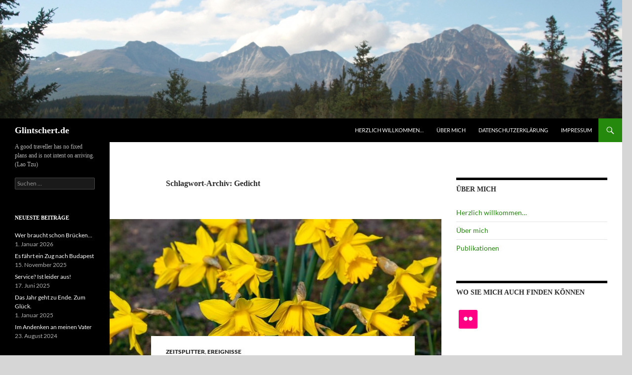

--- FILE ---
content_type: text/html; charset=UTF-8
request_url: https://www.glintschert.de/tag/gedicht/
body_size: 202173
content:
<!DOCTYPE html>
<html lang="de">
<head>
	<meta charset="UTF-8">
	<meta name="viewport" content="width=device-width, initial-scale=1.0">
	<title>Gedicht Archive - Glintschert.de</title>
	<link rel="profile" href="https://gmpg.org/xfn/11">
	<link rel="pingback" href="https://www.glintschert.de/blog/xmlrpc.php">
	<meta name='robots' content='index, follow, max-image-preview:large, max-snippet:-1, max-video-preview:-1' />

	<!-- This site is optimized with the Yoast SEO plugin v26.8 - https://yoast.com/product/yoast-seo-wordpress/ -->
	<link rel="canonical" href="https://www.glintschert.de/tag/gedicht/" />
	<meta property="og:locale" content="de_DE" />
	<meta property="og:type" content="article" />
	<meta property="og:title" content="Gedicht Archive - Glintschert.de" />
	<meta property="og:url" content="https://www.glintschert.de/tag/gedicht/" />
	<meta property="og:site_name" content="Glintschert.de" />
	<meta name="twitter:card" content="summary_large_image" />
	<script type="application/ld+json" class="yoast-schema-graph">{"@context":"https://schema.org","@graph":[{"@type":"CollectionPage","@id":"https://www.glintschert.de/tag/gedicht/","url":"https://www.glintschert.de/tag/gedicht/","name":"Gedicht Archive - Glintschert.de","isPartOf":{"@id":"https://www.glintschert.de/#website"},"primaryImageOfPage":{"@id":"https://www.glintschert.de/tag/gedicht/#primaryimage"},"image":{"@id":"https://www.glintschert.de/tag/gedicht/#primaryimage"},"thumbnailUrl":"https://www.glintschert.de/blog/wp-content/uploads/2023/03/Osterglocken-Banner.jpg","breadcrumb":{"@id":"https://www.glintschert.de/tag/gedicht/#breadcrumb"},"inLanguage":"de"},{"@type":"ImageObject","inLanguage":"de","@id":"https://www.glintschert.de/tag/gedicht/#primaryimage","url":"https://www.glintschert.de/blog/wp-content/uploads/2023/03/Osterglocken-Banner.jpg","contentUrl":"https://www.glintschert.de/blog/wp-content/uploads/2023/03/Osterglocken-Banner.jpg","width":950,"height":285},{"@type":"BreadcrumbList","@id":"https://www.glintschert.de/tag/gedicht/#breadcrumb","itemListElement":[{"@type":"ListItem","position":1,"name":"Startseite","item":"https://www.glintschert.de/"},{"@type":"ListItem","position":2,"name":"Gedicht"}]},{"@type":"WebSite","@id":"https://www.glintschert.de/#website","url":"https://www.glintschert.de/","name":"Glintschert.de","description":"A good traveller has no fixed plans and is not intent on arriving. (Lao Tzu)","potentialAction":[{"@type":"SearchAction","target":{"@type":"EntryPoint","urlTemplate":"https://www.glintschert.de/?s={search_term_string}"},"query-input":{"@type":"PropertyValueSpecification","valueRequired":true,"valueName":"search_term_string"}}],"inLanguage":"de"}]}</script>
	<!-- / Yoast SEO plugin. -->



<link rel="alternate" type="application/rss+xml" title="Glintschert.de &raquo; Feed" href="https://www.glintschert.de/feed/" />
<link rel="alternate" type="application/rss+xml" title="Glintschert.de &raquo; Kommentar-Feed" href="https://www.glintschert.de/comments/feed/" />
<script consent-skip-blocker="1" data-skip-lazy-load="js-extra" data-cfasync="false">
(function () {
  // Web Font Loader compatibility (https://github.com/typekit/webfontloader)
  var modules = {
    typekit: "https://use.typekit.net",
    google: "https://fonts.googleapis.com/"
  };

  var load = function (config) {
    setTimeout(function () {
      var a = window.consentApi;

      // Only when blocker is active
      if (a) {
        // Iterate all modules and handle in a single `WebFont.load`
        Object.keys(modules).forEach(function (module) {
          var newConfigWithoutOtherModules = JSON.parse(
            JSON.stringify(config)
          );
          Object.keys(modules).forEach(function (toRemove) {
            if (toRemove !== module) {
              delete newConfigWithoutOtherModules[toRemove];
            }
          });

          if (newConfigWithoutOtherModules[module]) {
            a.unblock(modules[module]).then(function () {
              var originalLoad = window.WebFont.load;
              if (originalLoad !== load) {
                originalLoad(newConfigWithoutOtherModules);
              }
            });
          }
        });
      }
    }, 0);
  };

  if (!window.WebFont) {
    window.WebFont = {
      load: load
    };
  }
})();
</script><script consent-skip-blocker="1" data-skip-lazy-load="js-extra" data-cfasync="false" defer>
	document.addEventListener("DOMContentLoaded", function(event) {
		event.preventDefault();
		const iconToTextMap = {
			'/mark/1.0/': 'Public Domain',
			'/publicdomain/': '(CC) PD',
			'/by/': '(CC) BY',
			'/by-sa/': '(CC) BY-SA',
			'/by-nc/': '(CC) BY-NC',
			'/by-nc-sa/': '(CC) BY-NC-SA',
			'/by-nc-nd/': '(CC) BY-NC-ND',
			'/by-nd/': '(CC) BY-ND',
			'/by-nd-nc/': '(CC) BY-ND-NC'
		};
		function showText(value, index, array)  {
			const uri = value.getAttribute('consent-original-src-_');
			for (const key in iconToTextMap) {
				if (uri.includes(key)) {
					const textElement = document.createElement("span");
					textElement.setAttribute('consent-id', '2896');
					textElement.appendChild(document.createTextNode(iconToTextMap[key]));
					value.parentNode.insertBefore(textElement, value.nextSibling);
					break;
				}
			};
		}
		document.querySelectorAll('[consent-id="2896"]').forEach(showText);
});
</script><style>[consent-id]:not(.rcb-content-blocker):not([consent-transaction-complete]):not([consent-visual-use-parent^="children:"]):not([consent-confirm]){opacity:0!important;}
.rcb-content-blocker+.rcb-content-blocker-children-fallback~*{display:none!important;}</style><link rel="preload" href="https://www.glintschert.de/blog/wp-content/572d0c35b967c5a7da576b9a23c95616/dist/543939296.js?ver=4da9deaa8edb67e014c200f7fb07caf2" as="script" />
<link rel="preload" href="https://www.glintschert.de/blog/wp-content/572d0c35b967c5a7da576b9a23c95616/dist/822080979.js?ver=fefcaa1c3eea3a500de03fb37bfd85c1" as="script" />
<link rel="preload" href="https://www.glintschert.de/blog/wp-content/plugins/real-cookie-banner-pro/public/lib/animate.css/animate.min.css?ver=4.1.1" as="style" />
<link rel="alternate" type="application/rss+xml" title="Glintschert.de &raquo; Schlagwort-Feed zu Gedicht" href="https://www.glintschert.de/tag/gedicht/feed/" />
<script data-cfasync="false" defer src="https://www.glintschert.de/blog/wp-content/572d0c35b967c5a7da576b9a23c95616/dist/543939296.js?ver=4da9deaa8edb67e014c200f7fb07caf2" id="real-cookie-banner-pro-vendor-real-cookie-banner-pro-banner-js"></script>
<script type="application/json" data-skip-lazy-load="js-extra" data-skip-moving="true" data-no-defer nitro-exclude data-alt-type="application/ld+json" data-dont-merge data-wpmeteor-nooptimize="true" data-cfasync="false" id="ad3fb5909b9a3957537db5554f96068241-js-extra">{"slug":"real-cookie-banner-pro","textDomain":"real-cookie-banner","version":"5.2.12","restUrl":"https:\/\/www.glintschert.de\/wp-json\/real-cookie-banner\/v1\/","restNamespace":"real-cookie-banner\/v1","restPathObfuscateOffset":"fbc13e128943d829","restRoot":"https:\/\/www.glintschert.de\/wp-json\/","restQuery":{"_v":"5.2.12","_locale":"user"},"restNonce":"ac098029c9","restRecreateNonceEndpoint":"https:\/\/www.glintschert.de\/blog\/wp-admin\/admin-ajax.php?action=rest-nonce","publicUrl":"https:\/\/www.glintschert.de\/blog\/wp-content\/plugins\/real-cookie-banner-pro\/public\/","chunkFolder":"dist","chunksLanguageFolder":"https:\/\/www.glintschert.de\/blog\/wp-content\/languages\/mo-cache\/real-cookie-banner-pro\/","chunks":{"chunk-config-tab-blocker.lite.js":["de_DE-83d48f038e1cf6148175589160cda67e","de_DE-e051c4c51a9ece7608a571f9dada4712","de_DE-24de88ac89ca0a1363889bd3fd6e1c50","de_DE-93ec68381a9f458fbce3acbccd434479"],"chunk-config-tab-blocker.pro.js":["de_DE-ddf5ae983675e7b6eec2afc2d53654a2","de_DE-ad0fc0f9f96d053303b1ede45a238984","de_DE-e516a6866b9a31db231ab92dedaa8b29","de_DE-1aac2e7f59d941d7ed1061d1018d2957"],"chunk-config-tab-consent.lite.js":["de_DE-3823d7521a3fc2857511061e0d660408"],"chunk-config-tab-consent.pro.js":["de_DE-9cb9ecf8c1e8ce14036b5f3a5e19f098"],"chunk-config-tab-cookies.lite.js":["de_DE-1a51b37d0ef409906245c7ed80d76040","de_DE-e051c4c51a9ece7608a571f9dada4712","de_DE-24de88ac89ca0a1363889bd3fd6e1c50"],"chunk-config-tab-cookies.pro.js":["de_DE-572ee75deed92e7a74abba4b86604687","de_DE-ad0fc0f9f96d053303b1ede45a238984","de_DE-e516a6866b9a31db231ab92dedaa8b29"],"chunk-config-tab-dashboard.lite.js":["de_DE-f843c51245ecd2b389746275b3da66b6"],"chunk-config-tab-dashboard.pro.js":["de_DE-ae5ae8f925f0409361cfe395645ac077"],"chunk-config-tab-import.lite.js":["de_DE-66df94240f04843e5a208823e466a850"],"chunk-config-tab-import.pro.js":["de_DE-e5fee6b51986d4ff7a051d6f6a7b076a"],"chunk-config-tab-licensing.lite.js":["de_DE-e01f803e4093b19d6787901b9591b5a6"],"chunk-config-tab-licensing.pro.js":["de_DE-4918ea9704f47c2055904e4104d4ffba"],"chunk-config-tab-scanner.lite.js":["de_DE-b10b39f1099ef599835c729334e38429"],"chunk-config-tab-scanner.pro.js":["de_DE-752a1502ab4f0bebfa2ad50c68ef571f"],"chunk-config-tab-settings.lite.js":["de_DE-37978e0b06b4eb18b16164a2d9c93a2c"],"chunk-config-tab-settings.pro.js":["de_DE-e59d3dcc762e276255c8989fbd1f80e3"],"chunk-config-tab-tcf.lite.js":["de_DE-4f658bdbf0aa370053460bc9e3cd1f69","de_DE-e051c4c51a9ece7608a571f9dada4712","de_DE-93ec68381a9f458fbce3acbccd434479"],"chunk-config-tab-tcf.pro.js":["de_DE-e1e83d5b8a28f1f91f63b9de2a8b181a","de_DE-ad0fc0f9f96d053303b1ede45a238984","de_DE-1aac2e7f59d941d7ed1061d1018d2957"]},"others":{"customizeValuesBanner":"{\"layout\":{\"type\":\"dialog\",\"maxHeightEnabled\":false,\"maxHeight\":740,\"dialogMaxWidth\":530,\"dialogPosition\":\"middleCenter\",\"dialogMargin\":[0,0,0,0],\"bannerPosition\":\"bottom\",\"bannerMaxWidth\":1024,\"dialogBorderRadius\":3,\"borderRadius\":5,\"animationIn\":\"slideInUp\",\"animationInDuration\":500,\"animationInOnlyMobile\":true,\"animationOut\":\"none\",\"animationOutDuration\":500,\"animationOutOnlyMobile\":true,\"overlay\":true,\"overlayBg\":\"#000000\",\"overlayBgAlpha\":50,\"overlayBlur\":4},\"decision\":{\"acceptAll\":\"button\",\"acceptEssentials\":\"button\",\"showCloseIcon\":false,\"acceptIndividual\":\"link\",\"buttonOrder\":\"all,essential,save,individual\",\"showGroups\":false,\"groupsFirstView\":false,\"saveButton\":\"always\"},\"design\":{\"bg\":\"#ffffff\",\"textAlign\":\"justify\",\"linkTextDecoration\":\"underline\",\"borderWidth\":0,\"borderColor\":\"#ffffff\",\"fontSize\":13,\"fontColor\":\"#2b2b2b\",\"fontInheritFamily\":true,\"fontFamily\":\"Arial, Helvetica, sans-serif\",\"fontWeight\":\"normal\",\"boxShadowEnabled\":true,\"boxShadowOffsetX\":0,\"boxShadowOffsetY\":5,\"boxShadowBlurRadius\":13,\"boxShadowSpreadRadius\":0,\"boxShadowColor\":\"#000000\",\"boxShadowColorAlpha\":20},\"headerDesign\":{\"inheritBg\":true,\"bg\":\"#f4f4f4\",\"inheritTextAlign\":true,\"textAlign\":\"center\",\"padding\":[17,20,15,20],\"logo\":\"\",\"logoRetina\":\"\",\"logoMaxHeight\":40,\"logoPosition\":\"left\",\"logoMargin\":[5,15,5,15],\"fontSize\":20,\"fontColor\":\"#2b2b2b\",\"fontInheritFamily\":true,\"fontFamily\":\"Arial, Helvetica, sans-serif\",\"fontWeight\":\"normal\",\"borderWidth\":1,\"borderColor\":\"#efefef\"},\"bodyDesign\":{\"padding\":[15,20,5,20],\"descriptionInheritFontSize\":true,\"descriptionFontSize\":13,\"dottedGroupsInheritFontSize\":true,\"dottedGroupsFontSize\":13,\"dottedGroupsBulletColor\":\"#15779b\",\"teachingsInheritTextAlign\":true,\"teachingsTextAlign\":\"center\",\"teachingsSeparatorActive\":true,\"teachingsSeparatorWidth\":50,\"teachingsSeparatorHeight\":1,\"teachingsSeparatorColor\":\"#15779b\",\"teachingsInheritFontSize\":false,\"teachingsFontSize\":12,\"teachingsInheritFontColor\":false,\"teachingsFontColor\":\"#424242\",\"accordionMargin\":[10,0,5,0],\"accordionPadding\":[5,10,5,10],\"accordionArrowType\":\"outlined\",\"accordionArrowColor\":\"#15779b\",\"accordionBg\":\"#ffffff\",\"accordionActiveBg\":\"#f9f9f9\",\"accordionHoverBg\":\"#efefef\",\"accordionBorderWidth\":1,\"accordionBorderColor\":\"#efefef\",\"accordionTitleFontSize\":12,\"accordionTitleFontColor\":\"#2b2b2b\",\"accordionTitleFontWeight\":\"normal\",\"accordionDescriptionMargin\":[5,0,0,0],\"accordionDescriptionFontSize\":12,\"accordionDescriptionFontColor\":\"#828282\",\"accordionDescriptionFontWeight\":\"normal\",\"acceptAllOneRowLayout\":false,\"acceptAllPadding\":[10,10,10,10],\"acceptAllBg\":\"#15779b\",\"acceptAllTextAlign\":\"center\",\"acceptAllFontSize\":18,\"acceptAllFontColor\":\"#ffffff\",\"acceptAllFontWeight\":\"normal\",\"acceptAllBorderWidth\":0,\"acceptAllBorderColor\":\"#000000\",\"acceptAllHoverBg\":\"#11607d\",\"acceptAllHoverFontColor\":\"#ffffff\",\"acceptAllHoverBorderColor\":\"#000000\",\"acceptEssentialsUseAcceptAll\":true,\"acceptEssentialsButtonType\":\"\",\"acceptEssentialsPadding\":[10,10,10,10],\"acceptEssentialsBg\":\"#efefef\",\"acceptEssentialsTextAlign\":\"center\",\"acceptEssentialsFontSize\":18,\"acceptEssentialsFontColor\":\"#0a0a0a\",\"acceptEssentialsFontWeight\":\"normal\",\"acceptEssentialsBorderWidth\":0,\"acceptEssentialsBorderColor\":\"#000000\",\"acceptEssentialsHoverBg\":\"#e8e8e8\",\"acceptEssentialsHoverFontColor\":\"#000000\",\"acceptEssentialsHoverBorderColor\":\"#000000\",\"acceptIndividualPadding\":[5,5,5,5],\"acceptIndividualBg\":\"#ffffff\",\"acceptIndividualTextAlign\":\"center\",\"acceptIndividualFontSize\":16,\"acceptIndividualFontColor\":\"#15779b\",\"acceptIndividualFontWeight\":\"normal\",\"acceptIndividualBorderWidth\":0,\"acceptIndividualBorderColor\":\"#000000\",\"acceptIndividualHoverBg\":\"#ffffff\",\"acceptIndividualHoverFontColor\":\"#11607d\",\"acceptIndividualHoverBorderColor\":\"#000000\"},\"footerDesign\":{\"poweredByLink\":true,\"inheritBg\":false,\"bg\":\"#fcfcfc\",\"inheritTextAlign\":false,\"textAlign\":\"center\",\"padding\":[10,20,15,20],\"fontSize\":14,\"fontColor\":\"#232323\",\"fontInheritFamily\":true,\"fontFamily\":\"Arial, Helvetica, sans-serif\",\"fontWeight\":\"normal\",\"hoverFontColor\":\"#2b2b2b\",\"borderWidth\":1,\"borderColor\":\"#efefef\",\"languageSwitcher\":\"flags\"},\"texts\":{\"headline\":\"Privatsph\\u00e4re-Einstellungen\",\"description\":\"Wir verwenden Cookies und \\u00e4hnliche Technologien auf unserer Website und verarbeiten personenbezogene Daten von dir (z.B. IP-Adresse), um z.B. Inhalte und Anzeigen zu personalisieren, Medien von Drittanbietern einzubinden oder Zugriffe auf unsere Website zu analysieren. Die Datenverarbeitung kann auch erst in Folge gesetzter Cookies stattfinden. Wir teilen diese Daten mit Dritten, die wir in den Privatsph\\u00e4re-Einstellungen benennen.<br \\\/><br \\\/>Die Datenverarbeitung kann mit deiner Einwilligung oder auf Basis eines berechtigten Interesses erfolgen, dem du in den Privatsph\\u00e4re-Einstellungen widersprechen kannst. Du hast das Recht, nicht einzuwilligen und deine Einwilligung zu einem sp\\u00e4teren Zeitpunkt zu \\u00e4ndern oder zu widerrufen. Weitere Informationen zur Verwendung deiner Daten findest du in unserer {{privacyPolicy}}Datenschutzerkl\\u00e4rung{{\\\/privacyPolicy}}.\",\"acceptAll\":\"Alle akzeptieren\",\"acceptEssentials\":\"Weiter ohne Einwilligung\",\"acceptIndividual\":\"Privatsph\\u00e4re-Einstellungen individuell festlegen\",\"poweredBy\":\"2\",\"dataProcessingInUnsafeCountries\":\"Einige Services verarbeiten personenbezogene Daten in unsicheren Drittl\\u00e4ndern. Mit deiner Einwilligung stimmst du auch der Datenverarbeitung gekennzeichneter Services gem\\u00e4\\u00df {{legalBasis}} zu, mit Risiken wie unzureichenden Rechtsmitteln, unbefugtem Zugriff durch Beh\\u00f6rden ohne Information oder Widerspruchsm\\u00f6glichkeit, unbefugter Weitergabe an Dritte und unzureichenden Datensicherheitsma\\u00dfnahmen.\",\"ageNoticeBanner\":\"Du bist unter {{minAge}} Jahre alt? Dann kannst du nicht in optionale Services einwilligen. Du kannst deine Eltern oder Erziehungsberechtigten bitten, mit dir in diese Services einzuwilligen.\",\"ageNoticeBlocker\":\"Du bist unter {{minAge}} Jahre alt? Leider darfst du in diesen Service nicht selbst einwilligen, um diese Inhalte zu sehen. Bitte deine Eltern oder Erziehungsberechtigten, in den Service mit dir einzuwilligen!\",\"listServicesNotice\":\"Wenn du alle Services akzeptierst, erlaubst du, dass {{services}} geladen werden. Diese sind nach ihrem Zweck in Gruppen {{serviceGroups}} unterteilt (Zugeh\\u00f6rigkeit durch hochgestellte Zahlen gekennzeichnet).\",\"listServicesLegitimateInterestNotice\":\"Au\\u00dferdem werden {{services}} auf der Grundlage eines berechtigten Interesses geladen.\",\"tcfStacksCustomName\":\"Services mit verschiedenen Zwecken au\\u00dferhalb des TCF-Standards\",\"tcfStacksCustomDescription\":\"Services, die Einwilligungen nicht \\u00fcber den TCF-Standard, sondern \\u00fcber andere Technologien teilen. Diese werden nach ihrem Zweck in mehrere Gruppen unterteilt. Einige davon werden aufgrund eines berechtigten Interesses genutzt (z.B. Gefahrenabwehr), andere werden nur mit deiner Einwilligung genutzt. Details zu den einzelnen Gruppen und Zwecken der Services findest du in den individuellen Privatsph\\u00e4re-Einstellungen.\",\"consentForwardingExternalHosts\":\"Deine Einwilligung gilt auch auf {{websites}}.\",\"blockerHeadline\":\"{{name}} aufgrund von Privatsph\\u00e4re-Einstellungen blockiert\",\"blockerLinkShowMissing\":\"Zeige alle Services, in die du noch einwilligen musst\",\"blockerLoadButton\":\"Services akzeptieren und Inhalte laden\",\"blockerAcceptInfo\":\"Wenn du die blockierten Inhalte l\\u00e4dst, werden deine Datenschutzeinstellungen angepasst. Inhalte aus diesem Service werden in Zukunft nicht mehr blockiert.\",\"stickyHistory\":\"Historie der Privatsph\\u00e4re-Einstellungen\",\"stickyRevoke\":\"Einwilligungen widerrufen\",\"stickyRevokeSuccessMessage\":\"Du hast die Einwilligung f\\u00fcr Services mit dessen Cookies und Verarbeitung personenbezogener Daten erfolgreich widerrufen. Die Seite wird jetzt neu geladen!\",\"stickyChange\":\"Privatsph\\u00e4re-Einstellungen \\u00e4ndern\"},\"individualLayout\":{\"inheritDialogMaxWidth\":false,\"dialogMaxWidth\":970,\"inheritBannerMaxWidth\":true,\"bannerMaxWidth\":1980,\"descriptionTextAlign\":\"justify\"},\"group\":{\"checkboxBg\":\"#f0f0f0\",\"checkboxBorderWidth\":1,\"checkboxBorderColor\":\"#d2d2d2\",\"checkboxActiveColor\":\"#ffffff\",\"checkboxActiveBg\":\"#15779b\",\"checkboxActiveBorderColor\":\"#11607d\",\"groupInheritBg\":true,\"groupBg\":\"#f4f4f4\",\"groupPadding\":[15,15,15,15],\"groupSpacing\":10,\"groupBorderRadius\":5,\"groupBorderWidth\":1,\"groupBorderColor\":\"#f4f4f4\",\"headlineFontSize\":16,\"headlineFontWeight\":\"normal\",\"headlineFontColor\":\"#2b2b2b\",\"descriptionFontSize\":14,\"descriptionFontColor\":\"#424242\",\"linkColor\":\"#474747\",\"linkHoverColor\":\"#2b2b2b\",\"detailsHideLessRelevant\":true},\"saveButton\":{\"useAcceptAll\":true,\"type\":\"button\",\"padding\":[10,10,10,10],\"bg\":\"#efefef\",\"textAlign\":\"center\",\"fontSize\":18,\"fontColor\":\"#0a0a0a\",\"fontWeight\":\"normal\",\"borderWidth\":0,\"borderColor\":\"#000000\",\"hoverBg\":\"#e8e8e8\",\"hoverFontColor\":\"#000000\",\"hoverBorderColor\":\"#000000\"},\"individualTexts\":{\"headline\":\"Individuelle Privatsph\\u00e4re-Einstellungen\",\"description\":\"Wir verwenden Cookies und \\u00e4hnliche Technologien auf unserer Website und verarbeiten personenbezogene Daten von dir (z.B. IP-Adresse), um z.B. Inhalte und Anzeigen zu personalisieren, Medien von Drittanbietern einzubinden oder Zugriffe auf unsere Website zu analysieren. Die Datenverarbeitung kann auch erst in Folge gesetzter Cookies stattfinden. Wir teilen diese Daten mit Dritten, die wir in den Privatsph\\u00e4re-Einstellungen benennen.<br \\\/><br \\\/>Die Datenverarbeitung kann mit deiner Einwilligung oder auf Basis eines berechtigten Interesses erfolgen, dem du in den Privatsph\\u00e4re-Einstellungen widersprechen kannst. Du hast das Recht, nicht einzuwilligen und deine Einwilligung zu einem sp\\u00e4teren Zeitpunkt zu \\u00e4ndern oder zu widerrufen. Weitere Informationen zur Verwendung deiner Daten findest du in unserer {{privacyPolicy}}Datenschutzerkl\\u00e4rung{{\\\/privacyPolicy}}.<br \\\/><br \\\/>Im Folgenden findest du eine \\u00dcbersicht \\u00fcber alle Services, die von dieser Website genutzt werden. Du kannst dir detaillierte Informationen zu jedem Service ansehen und ihm einzeln zustimmen oder von deinem Widerspruchsrecht Gebrauch machen.\",\"save\":\"Individuelle Auswahlen speichern\",\"showMore\":\"Service-Informationen anzeigen\",\"hideMore\":\"Service-Informationen ausblenden\",\"postamble\":\"\"},\"mobile\":{\"enabled\":true,\"maxHeight\":400,\"hideHeader\":false,\"alignment\":\"center\",\"scalePercent\":90,\"scalePercentVertical\":-50},\"sticky\":{\"enabled\":false,\"animationsEnabled\":true,\"alignment\":\"left\",\"bubbleBorderRadius\":50,\"icon\":\"fingerprint\",\"iconCustom\":\"\",\"iconCustomRetina\":\"\",\"iconSize\":30,\"iconColor\":\"#ffffff\",\"bubbleMargin\":[10,20,20,20],\"bubblePadding\":15,\"bubbleBg\":\"#15779b\",\"bubbleBorderWidth\":0,\"bubbleBorderColor\":\"#10556f\",\"boxShadowEnabled\":true,\"boxShadowOffsetX\":0,\"boxShadowOffsetY\":2,\"boxShadowBlurRadius\":5,\"boxShadowSpreadRadius\":1,\"boxShadowColor\":\"#105b77\",\"boxShadowColorAlpha\":40,\"bubbleHoverBg\":\"#ffffff\",\"bubbleHoverBorderColor\":\"#000000\",\"hoverIconColor\":\"#000000\",\"hoverIconCustom\":\"\",\"hoverIconCustomRetina\":\"\",\"menuFontSize\":16,\"menuBorderRadius\":5,\"menuItemSpacing\":10,\"menuItemPadding\":[5,10,5,10]},\"customCss\":{\"css\":\"\",\"antiAdBlocker\":\"y\"}}","isPro":true,"showProHints":false,"proUrl":"https:\/\/devowl.io\/de\/go\/real-cookie-banner?source=rcb-lite","showLiteNotice":false,"frontend":{"groups":"[{\"id\":890,\"name\":\"Essenziell\",\"slug\":\"essenziell\",\"description\":\"Essenzielle Services sind f\\u00fcr die grundlegende Funktionalit\\u00e4t der Website erforderlich. Sie enthalten nur technisch notwendige Services. Diesen Services kann nicht widersprochen werden.\",\"isEssential\":true,\"isDefault\":true,\"items\":[{\"id\":2889,\"name\":\"Real Cookie Banner\",\"purpose\":\"Real Cookie Banner bittet Website-Besucher um die Einwilligung zum Setzen von Cookies und zur Verarbeitung personenbezogener Daten. Dazu wird jedem Website-Besucher eine UUID (pseudonyme Identifikation des Nutzers) zugewiesen, die bis zum Ablauf des Cookies zur Speicherung der Einwilligung g\\u00fcltig ist. Cookies werden dazu verwendet, um zu testen, ob Cookies gesetzt werden k\\u00f6nnen, um Referenz auf die dokumentierte Einwilligung zu speichern, um zu speichern, in welche Services aus welchen Service-Gruppen der Besucher eingewilligt hat, und, falls Einwilligung nach dem Transparency &amp; Consent Framework (TCF) eingeholt werden, um die Einwilligungen in TCF Partner, Zwecke, besondere Zwecke, Funktionen und besondere Funktionen zu speichern. Im Rahmen der Darlegungspflicht nach DSGVO wird die erhobene Einwilligung vollumf\\u00e4nglich dokumentiert. Dazu z\\u00e4hlt neben den Services und Service-Gruppen, in welche der Besucher eingewilligt hat, und falls Einwilligung nach dem TCF Standard eingeholt werden, in welche TCF Partner, Zwecke und Funktionen der Besucher eingewilligt hat, alle Einstellungen des Cookie Banners zum Zeitpunkt der Einwilligung als auch die technischen Umst\\u00e4nde (z.B. Gr\\u00f6\\u00dfe des Sichtbereichs bei der Einwilligung) und die Nutzerinteraktionen (z.B. Klick auf Buttons), die zur Einwilligung gef\\u00fchrt haben. Die Einwilligung wird pro Sprache einmal erhoben.\",\"providerContact\":{\"phone\":\"\",\"email\":\"\",\"link\":\"\"},\"isProviderCurrentWebsite\":true,\"provider\":\"Glintschert.de\",\"uniqueName\":\"real-cookie-banner\",\"isEmbeddingOnlyExternalResources\":false,\"legalBasis\":\"legal-requirement\",\"dataProcessingInCountries\":[],\"dataProcessingInCountriesSpecialTreatments\":[],\"technicalDefinitions\":[{\"type\":\"http\",\"name\":\"real_cookie_banner*\",\"host\":\".glintschert.de\",\"duration\":365,\"durationUnit\":\"d\",\"isSessionDuration\":false,\"purpose\":\"Eindeutiger Identifikator f\\u00fcr die Einwilligung, aber nicht f\\u00fcr den Website-Besucher. Revisionshash f\\u00fcr die Einstellungen des Cookie-Banners (Texte, Farben, Funktionen, Servicegruppen, Dienste, Content Blocker usw.). IDs f\\u00fcr eingewilligte Services und Service-Gruppen.\"},{\"type\":\"http\",\"name\":\"real_cookie_banner*-tcf\",\"host\":\".glintschert.de\",\"duration\":365,\"durationUnit\":\"d\",\"isSessionDuration\":false,\"purpose\":\"Im Rahmen von TCF gesammelte Einwilligungen, die im TC-String-Format gespeichert werden, einschlie\\u00dflich TCF-Vendoren, -Zwecke, -Sonderzwecke, -Funktionen und -Sonderfunktionen.\"},{\"type\":\"http\",\"name\":\"real_cookie_banner*-gcm\",\"host\":\".glintschert.de\",\"duration\":365,\"durationUnit\":\"d\",\"isSessionDuration\":false,\"purpose\":\"Die im Google Consent Mode gesammelten Einwilligungen in die verschiedenen Einwilligungstypen (Zwecke) werden f\\u00fcr alle mit dem Google Consent Mode kompatiblen Services gespeichert.\"},{\"type\":\"http\",\"name\":\"real_cookie_banner-test\",\"host\":\".glintschert.de\",\"duration\":365,\"durationUnit\":\"d\",\"isSessionDuration\":false,\"purpose\":\"Cookie, der gesetzt wurde, um die Funktionalit\\u00e4t von HTTP-Cookies zu testen. Wird sofort nach dem Test gel\\u00f6scht.\"},{\"type\":\"local\",\"name\":\"real_cookie_banner*\",\"host\":\"https:\\\/\\\/www.glintschert.de\",\"duration\":1,\"durationUnit\":\"d\",\"isSessionDuration\":false,\"purpose\":\"Eindeutiger Identifikator f\\u00fcr die Einwilligung, aber nicht f\\u00fcr den Website-Besucher. Revisionshash f\\u00fcr die Einstellungen des Cookie-Banners (Texte, Farben, Funktionen, Service-Gruppen, Services, Content Blocker usw.). IDs f\\u00fcr eingewilligte Services und Service-Gruppen. Wird nur solange gespeichert, bis die Einwilligung auf dem Website-Server dokumentiert ist.\"},{\"type\":\"local\",\"name\":\"real_cookie_banner*-tcf\",\"host\":\"https:\\\/\\\/www.glintschert.de\",\"duration\":1,\"durationUnit\":\"d\",\"isSessionDuration\":false,\"purpose\":\"Im Rahmen von TCF gesammelte Einwilligungen werden im TC-String-Format gespeichert, einschlie\\u00dflich TCF Vendoren, Zwecke, besondere Zwecke, Funktionen und besondere Funktionen. Wird nur solange gespeichert, bis die Einwilligung auf dem Website-Server dokumentiert ist.\"},{\"type\":\"local\",\"name\":\"real_cookie_banner*-gcm\",\"host\":\"https:\\\/\\\/www.glintschert.de\",\"duration\":1,\"durationUnit\":\"d\",\"isSessionDuration\":false,\"purpose\":\"Im Rahmen des Google Consent Mode erfasste Einwilligungen werden f\\u00fcr alle mit dem Google Consent Mode kompatiblen Services in Einwilligungstypen (Zwecke) gespeichert. Wird nur solange gespeichert, bis die Einwilligung auf dem Website-Server dokumentiert ist.\"},{\"type\":\"local\",\"name\":\"real_cookie_banner-consent-queue*\",\"host\":\"https:\\\/\\\/www.glintschert.de\",\"duration\":1,\"durationUnit\":\"d\",\"isSessionDuration\":false,\"purpose\":\"Lokale Zwischenspeicherung (Caching) der Auswahl im Cookie-Banner, bis der Server die Einwilligung dokumentiert; Dokumentation periodisch oder bei Seitenwechseln versucht, wenn der Server nicht verf\\u00fcgbar oder \\u00fcberlastet ist.\"}],\"codeDynamics\":[],\"providerPrivacyPolicyUrl\":\"https:\\\/\\\/www.glintschert.de\\\/datenschutzerklaerung\\\/\",\"providerLegalNoticeUrl\":\"\",\"tagManagerOptInEventName\":\"\",\"tagManagerOptOutEventName\":\"\",\"googleConsentModeConsentTypes\":[],\"executePriority\":10,\"codeOptIn\":\"\",\"executeCodeOptInWhenNoTagManagerConsentIsGiven\":false,\"codeOptOut\":\"\",\"executeCodeOptOutWhenNoTagManagerConsentIsGiven\":false,\"deleteTechnicalDefinitionsAfterOptOut\":false,\"codeOnPageLoad\":\"\",\"presetId\":\"real-cookie-banner\"}]},{\"id\":891,\"name\":\"Funktional\",\"slug\":\"funktional\",\"description\":\"Funktionale Services sind notwendig, um \\u00fcber die wesentliche Funktionalit\\u00e4t der Website hinausgehende Features wie h\\u00fcbschere Schriftarten, Videowiedergabe oder interaktive Web 2.0-Features bereitzustellen. Inhalte von z.B. Video- und Social Media-Plattformen sind standardm\\u00e4\\u00dfig gesperrt und k\\u00f6nnen zugestimmt werden. Wenn dem Service zugestimmt wird, werden diese Inhalte automatisch ohne weitere manuelle Einwilligung geladen.\",\"isEssential\":false,\"isDefault\":true,\"items\":[{\"id\":2908,\"name\":\"Google Fonts\",\"purpose\":\"Google Fonts erm\\u00f6glicht die Integration von Schriftarten in Websites, um die Website zu verbessern, ohne dass die Schriftarten auf deinem Ger\\u00e4t installiert werden m\\u00fcssen. Dies erfordert die Verarbeitung der IP-Adresse und der Metadaten des Nutzers. Auf dem Client des Nutzers werden keine Cookies oder Cookie-\\u00e4hnliche Technologien gesetzt. Die Daten k\\u00f6nnen verwendet werden, um die besuchten Websites zu erfassen, und sie k\\u00f6nnen verwendet werden, um die Dienste von Google zu verbessern. Sie k\\u00f6nnen auch zur Profilerstellung verwendet werden, z. B. um dir personalisierte Dienste anzubieten, wie Werbung auf der Grundlage deiner Interessen oder Empfehlungen. Google stellt personenbezogene Daten seinen verbundenen Unternehmen und anderen vertrauensw\\u00fcrdigen Unternehmen oder Personen zur Verf\\u00fcgung, die diese Daten auf der Grundlage der Anweisungen von Google und in \\u00dcbereinstimmung mit den Datenschutzbestimmungen von Google f\\u00fcr sie verarbeiten.\",\"providerContact\":{\"phone\":\"+353 1 543 1000\",\"email\":\"dpo-google@google.com\",\"link\":\"https:\\\/\\\/support.google.com\\\/\"},\"isProviderCurrentWebsite\":false,\"provider\":\"Google Ireland Limited, Gordon House, Barrow Street, Dublin 4, Irland\",\"uniqueName\":\"flickr-1\",\"isEmbeddingOnlyExternalResources\":true,\"legalBasis\":\"consent\",\"dataProcessingInCountries\":[\"US\",\"IE\",\"AU\",\"BE\",\"BR\",\"CA\",\"CL\",\"FI\",\"FR\",\"DE\",\"HK\",\"IN\",\"ID\",\"IL\",\"IT\",\"JP\",\"KR\",\"NL\",\"PL\",\"QA\",\"SG\",\"ES\",\"CH\",\"TW\",\"GB\"],\"dataProcessingInCountriesSpecialTreatments\":[\"provider-is-self-certified-trans-atlantic-data-privacy-framework\"],\"technicalDefinitions\":[{\"type\":\"http\",\"name\":\"\",\"host\":\"\",\"duration\":0,\"durationUnit\":\"y\",\"isSessionDuration\":false,\"purpose\":\"\"}],\"codeDynamics\":[],\"providerPrivacyPolicyUrl\":\"https:\\\/\\\/business.safety.google\\\/intl\\\/de\\\/privacy\\\/\",\"providerLegalNoticeUrl\":\"https:\\\/\\\/www.google.de\\\/contact\\\/impressum.html\",\"tagManagerOptInEventName\":\"\",\"tagManagerOptOutEventName\":\"\",\"googleConsentModeConsentTypes\":[],\"executePriority\":10,\"codeOptIn\":\"\",\"executeCodeOptInWhenNoTagManagerConsentIsGiven\":false,\"codeOptOut\":\"\",\"executeCodeOptOutWhenNoTagManagerConsentIsGiven\":false,\"deleteTechnicalDefinitionsAfterOptOut\":false,\"codeOnPageLoad\":\"base64-encoded:[base64]\",\"presetId\":\"google-fonts\"},{\"id\":2895,\"name\":\"Creative Commons Images\",\"purpose\":\"Creative Commons ist eine gemeinn\\u00fctzige Organisation, die dabei hilft, rechtliche Hindernisse f\\u00fcr die gemeinsame Nutzung von Wissen und Kreativit\\u00e4t zu \\u00fcberwinden, um die dringendsten Herausforderungen der Welt zu bew\\u00e4ltigen. Sie stellt die Creative-Commons-Lizenzen und Public-Domain-Tools zur Verf\\u00fcgung, die jeder Person und Organisation auf der Welt eine kostenlose, einfache und standardisierte M\\u00f6glichkeit bieten, urheberrechtliche Genehmigungen f\\u00fcr kreative und akademische Werke zu erteilen, eine ordnungsgem\\u00e4\\u00dfe Namensnennung zu gew\\u00e4hrleisten und anderen zu erlauben, diese Werke zu kopieren, zu verbreiten und zu nutzen.\\nAuf dieser Website werden die von Creative Commons bereitgestellten Icons zur Kennzeichnung der jeweiligen Lizenzen verwendet. Auf dem Client-Ger\\u00e4t des Nutzers werden keine Cookies im technischen Sinne gesetzt, aber es werden technische und pers\\u00f6nliche Daten wie z. B. die IP-Adresse vom Client an den Server des Diensteanbieters \\u00fcbertragen, um die Nutzung des Dienstes (die Anzeige der Icons) zu erm\\u00f6glichen.\",\"providerContact\":{\"phone\":\"\",\"email\":\"\",\"link\":\"\"},\"isProviderCurrentWebsite\":false,\"provider\":\"Creative Commons\",\"uniqueName\":\"creative-commons-images\",\"isEmbeddingOnlyExternalResources\":true,\"legalBasis\":\"consent\",\"dataProcessingInCountries\":[],\"dataProcessingInCountriesSpecialTreatments\":[],\"technicalDefinitions\":[{\"type\":\"http\",\"name\":\"\",\"host\":\"\",\"duration\":0,\"durationUnit\":\"y\",\"isSessionDuration\":false,\"purpose\":\"\"}],\"codeDynamics\":[],\"providerPrivacyPolicyUrl\":\"https:\\\/\\\/creativecommons.org\\\/privacy\\\/\",\"providerLegalNoticeUrl\":\"\",\"tagManagerOptInEventName\":\"\",\"tagManagerOptOutEventName\":\"\",\"googleConsentModeConsentTypes\":[],\"executePriority\":10,\"codeOptIn\":\"base64-encoded:[base64]\",\"executeCodeOptInWhenNoTagManagerConsentIsGiven\":false,\"codeOptOut\":\"\",\"executeCodeOptOutWhenNoTagManagerConsentIsGiven\":false,\"deleteTechnicalDefinitionsAfterOptOut\":false,\"codeOnPageLoad\":\"base64-encoded:[base64]\",\"presetId\":\"\"},{\"id\":2893,\"name\":\"Spotify\",\"purpose\":\"Spotify erm\\u00f6glicht es, Inhalte von spotify.com direkt in Websites einzubetten, um die Website mit Musik zu bereichern. Dies erfordert die Verarbeitung der IP-Adresse und der Metadaten des Nutzers. Cookies oder Cookie-\\u00e4hnliche Technologien k\\u00f6nnen gespeichert und ausgelesen werden. Diese k\\u00f6nnen personenbezogene Daten und technische Daten wie Benutzer-ID, Ger\\u00e4te-ID, Einwilligungen, Sicherheits-Token, von welcher Website du gekommen bist, Player-Einstellungen, Zuordnung zu einer Gruppe f\\u00fcr Benutzerexperimente und Abbruchhinweise enthalten. Diese Daten k\\u00f6nnen verwendet werden, um besuchte Websites zu erfassen, detaillierte Statistiken \\u00fcber das Nutzerverhalten zu erstellen und um die Dienste von Spotify zu verbessern. Spotify nutzt ma\\u00dfgeschneiderte Werbung, d. h. Spotify verwendet Informationen \\u00fcber dich, um personalisierte Werbung zu zeigen, die f\\u00fcr dich relevanter ist. Dies wird auch als interessenbasierte Werbung bezeichnet. Die Daten k\\u00f6nnen mit den Daten von Nutzern verkn\\u00fcpft werden, die auf spotify.com oder einer nativ installierten Spotify-Anwendung registriert sind. Spotify gibt personenbezogene Daten an Unternehmen der Spotify-Gruppe, Unterauftragnehmer, Authentifizierungspartner, Partner von Anwendungen, Diensten und Ger\\u00e4ten Dritter, die dich mit deinem Spotify-Konto verbinden, technische Dienstleistungspartner, Zahlungspartner und H\\u00e4ndler sowie Werbe- und Marketingpartner weiter.\",\"providerContact\":{\"phone\":\"\",\"email\":\"privacy@spotify.com\",\"link\":\"https:\\\/\\\/support.spotify.com\\\/\"},\"isProviderCurrentWebsite\":false,\"provider\":\"Spotify AB, Regeringsgatan 19, 111 53 Stockholm, Schweden\",\"uniqueName\":\"spotify\",\"isEmbeddingOnlyExternalResources\":false,\"legalBasis\":\"consent\",\"dataProcessingInCountries\":[\"SE\",\"US\",\"AR\",\"AU\",\"AT\",\"BE\",\"BR\",\"BG\",\"CA\",\"CL\",\"HK\",\"CO\",\"DK\",\"FI\",\"FR\",\"DE\",\"GH\",\"IN\",\"IE\",\"IT\",\"JP\",\"KE\",\"KR\",\"MY\",\"NL\",\"NZ\",\"NO\",\"PE\",\"PH\",\"PT\",\"SG\",\"ZA\",\"ES\",\"TH\",\"AE\",\"GB\",\"ID\",\"IL\",\"PL\",\"QA\",\"CH\",\"TW\"],\"dataProcessingInCountriesSpecialTreatments\":[\"standard-contractual-clauses\"],\"technicalDefinitions\":[{\"type\":\"http\",\"name\":\"sp_t\",\"host\":\".spotify.com\",\"duration\":13,\"durationUnit\":\"mo\",\"isSessionDuration\":false,\"purpose\":\"\"},{\"type\":\"local\",\"name\":\"anonymous:toggleNowPlayingView\",\"host\":\"https:\\\/\\\/open.spotify.com\\\/\",\"duration\":1,\"durationUnit\":\"y\",\"isSessionDuration\":false,\"purpose\":\"\"},{\"type\":\"local\",\"name\":\"anonymous:npv-onboarding-dismissed\",\"host\":\"https:\\\/\\\/open.spotify.com\\\/\",\"duration\":1,\"durationUnit\":\"y\",\"isSessionDuration\":false,\"purpose\":\"\"},{\"type\":\"local\",\"name\":\"ES|*-web-player|EVENT|2|*|UbiProd1PageTransitionNonAuth|1\",\"host\":\"https:\\\/\\\/open.spotify.com\\\/\",\"duration\":1,\"durationUnit\":\"y\",\"isSessionDuration\":false,\"purpose\":\"\"},{\"type\":\"local\",\"name\":\"anonymous:ylx-expanded-state-nav-bar-width\",\"host\":\"https:\\\/\\\/open.spotify.com\\\/\",\"duration\":1,\"durationUnit\":\"y\",\"isSessionDuration\":false,\"purpose\":\"\"},{\"type\":\"local\",\"name\":\"anonymous:opened-folder-uri\",\"host\":\"https:\\\/\\\/open.spotify.com\\\/\",\"duration\":1,\"durationUnit\":\"y\",\"isSessionDuration\":false,\"purpose\":\"\"},{\"type\":\"local\",\"name\":\"ES|*-web-player-rc|SEQ_NUM|*|ConfigurationAppliedNonAuth\",\"host\":\"https:\\\/\\\/open.spotify.com\\\/\",\"duration\":1,\"durationUnit\":\"y\",\"isSessionDuration\":false,\"purpose\":\"\"},{\"type\":\"local\",\"name\":\"ES|*-web-player|EVENT|1|*|KmPageViewNonAuth|1\",\"host\":\"https:\\\/\\\/open.spotify.com\\\/\",\"duration\":1,\"durationUnit\":\"y\",\"isSessionDuration\":false,\"purpose\":\"\"},{\"type\":\"local\",\"name\":\"ES|*-web-player|SEQ_NUM|*|WwwExperimentsNonAuth\",\"host\":\"https:\\\/\\\/open.spotify.com\\\/\",\"duration\":1,\"durationUnit\":\"y\",\"isSessionDuration\":false,\"purpose\":\"\"},{\"type\":\"local\",\"name\":\"anonymous:ylx-default-state-nav-bar-width\",\"host\":\"https:\\\/\\\/open.spotify.com\\\/\",\"duration\":1,\"durationUnit\":\"y\",\"isSessionDuration\":false,\"purpose\":\"\"},{\"type\":\"local\",\"name\":\"ES|*-web-player|EVENT|8|*|UbiProd1ImpressionNonAuth|2\",\"host\":\"https:\\\/\\\/open.spotify.com\\\/\",\"duration\":1,\"durationUnit\":\"y\",\"isSessionDuration\":false,\"purpose\":\"\"},{\"type\":\"local\",\"name\":\"anonymous:items-view\",\"host\":\"https:\\\/\\\/open.spotify.com\\\/\",\"duration\":1,\"durationUnit\":\"y\",\"isSessionDuration\":false,\"purpose\":\"\"},{\"type\":\"local\",\"name\":\"ES|*-web-player-rc|GLOBAL_SEQ_NUM\",\"host\":\"https:\\\/\\\/open.spotify.com\\\/\",\"duration\":1,\"durationUnit\":\"y\",\"isSessionDuration\":false,\"purpose\":\"\"},{\"type\":\"local\",\"name\":\"anonymous:ylx-sidebar-state\",\"host\":\"https:\\\/\\\/open.spotify.com\\\/\",\"duration\":1,\"durationUnit\":\"y\",\"isSessionDuration\":false,\"purpose\":\"\"},{\"type\":\"local\",\"name\":\"ES|*-web-player|EVENT|13|*|UbiProd1ImpressionNonAuth|7\",\"host\":\"https:\\\/\\\/open.spotify.com\\\/\",\"duration\":1,\"durationUnit\":\"y\",\"isSessionDuration\":false,\"purpose\":\"\"},{\"type\":\"local\",\"name\":\"ES|*-web-player|EVENT|10|*|UbiProd1ImpressionNonAuth|4\",\"host\":\"https:\\\/\\\/open.spotify.com\\\/\",\"duration\":1,\"durationUnit\":\"y\",\"isSessionDuration\":false,\"purpose\":\"\"},{\"type\":\"local\",\"name\":\"ES|*-web-player-rc|EVENT|5|*|SptCookieConsentClientNonAuth|3\",\"host\":\"https:\\\/\\\/open.spotify.com\\\/\",\"duration\":1,\"durationUnit\":\"y\",\"isSessionDuration\":false,\"purpose\":\"\"},{\"type\":\"local\",\"name\":\"ES|*-web-player|EVENT|6|*|KmPageViewNonAuth|2\",\"host\":\"https:\\\/\\\/open.spotify.com\\\/\",\"duration\":1,\"durationUnit\":\"y\",\"isSessionDuration\":false,\"purpose\":\"\"},{\"type\":\"local\",\"name\":\"anonymous:nowPlayingCoverExpandedState\",\"host\":\"https:\\\/\\\/open.spotify.com\\\/\",\"duration\":1,\"durationUnit\":\"y\",\"isSessionDuration\":false,\"purpose\":\"\"},{\"type\":\"local\",\"name\":\"ES|*-web-player|EVENT|4|*|WwwExperimentsNonAuth|1\",\"host\":\"https:\\\/\\\/open.spotify.com\\\/\",\"duration\":1,\"durationUnit\":\"y\",\"isSessionDuration\":false,\"purpose\":\"\"},{\"type\":\"local\",\"name\":\"ES|*-web-player|SEQ_NUM|*|UbiProd1PageTransitionNonAuth\",\"host\":\"https:\\\/\\\/open.spotify.com\\\/\",\"duration\":1,\"durationUnit\":\"y\",\"isSessionDuration\":false,\"purpose\":\"\"},{\"type\":\"local\",\"name\":\"anonymous:npv-onboarding-never-show-again\",\"host\":\"https:\\\/\\\/open.spotify.com\\\/\",\"duration\":1,\"durationUnit\":\"y\",\"isSessionDuration\":false,\"purpose\":\"\"},{\"type\":\"local\",\"name\":\"ES|*-web-player|SEQ_NUM|*|UbiProd1ImpressionNonAuth\",\"host\":\"https:\\\/\\\/open.spotify.com\\\/\",\"duration\":1,\"durationUnit\":\"y\",\"isSessionDuration\":false,\"purpose\":\"\"},{\"type\":\"local\",\"name\":\"anonymous:onboarding-dismissed-amount:ylx-playlist-ordering\",\"host\":\"https:\\\/\\\/open.spotify.com\\\/\",\"duration\":1,\"durationUnit\":\"y\",\"isSessionDuration\":false,\"purpose\":\"\"},{\"type\":\"local\",\"name\":\"ES|*-web-player|EVENT|5|*|WwwExperimentsNonAuth|2\",\"host\":\"https:\\\/\\\/open.spotify.com\\\/\",\"duration\":1,\"durationUnit\":\"y\",\"isSessionDuration\":false,\"purpose\":\"\"},{\"type\":\"local\",\"name\":\"ES|*-web-player-rc|SEQ_NUM|*|SptCookieConsentClientNonAuth\",\"host\":\"https:\\\/\\\/open.spotify.com\\\/\",\"duration\":1,\"durationUnit\":\"y\",\"isSessionDuration\":false,\"purpose\":\"\"},{\"type\":\"local\",\"name\":\"anonymous:ylx-active-filter-ids\",\"host\":\"https:\\\/\\\/open.spotify.com\\\/\",\"duration\":1,\"durationUnit\":\"y\",\"isSessionDuration\":false,\"purpose\":\"\"},{\"type\":\"local\",\"name\":\"ES|*-web-player-rc|EVENT|2|*|SptCookieConsentClientNonAuth|1\",\"host\":\"https:\\\/\\\/open.spotify.com\\\/\",\"duration\":1,\"durationUnit\":\"y\",\"isSessionDuration\":false,\"purpose\":\"\"},{\"type\":\"local\",\"name\":\"anonymous:ylx-active-sort-order-by-filter-id\",\"host\":\"https:\\\/\\\/open.spotify.com\\\/\",\"duration\":1,\"durationUnit\":\"y\",\"isSessionDuration\":false,\"purpose\":\"\"},{\"type\":\"local\",\"name\":\"ES|*-web-player-rc|EVENT|4|*|SptCookieConsentClientNonAuth|2\",\"host\":\"https:\\\/\\\/open.spotify.com\\\/\",\"duration\":1,\"durationUnit\":\"y\",\"isSessionDuration\":false,\"purpose\":\"\"},{\"type\":\"local\",\"name\":\"ES|*-web-player-rc|EVENT|3|*|ConfigurationAppliedNonAuth|2\",\"host\":\"https:\\\/\\\/open.spotify.com\\\/\",\"duration\":1,\"durationUnit\":\"y\",\"isSessionDuration\":false,\"purpose\":\"\"},{\"type\":\"local\",\"name\":\"ES|*-web-player|EVENT|3|*|UbiProd1ImpressionNonAuth|1\",\"host\":\"https:\\\/\\\/open.spotify.com\\\/\",\"duration\":1,\"durationUnit\":\"y\",\"isSessionDuration\":false,\"purpose\":\"\"},{\"type\":\"local\",\"name\":\"ES|*-web-player|EVENT|7|*|UbiProd1PageTransitionNonAuth|2\",\"host\":\"https:\\\/\\\/open.spotify.com\\\/\",\"duration\":1,\"durationUnit\":\"y\",\"isSessionDuration\":false,\"purpose\":\"\"},{\"type\":\"local\",\"name\":\"anonymous:npv-onboarding-dismissed-time\",\"host\":\"https:\\\/\\\/open.spotify.com\\\/\",\"duration\":1,\"durationUnit\":\"y\",\"isSessionDuration\":false,\"purpose\":\"\"},{\"type\":\"local\",\"name\":\"anonymous:remote-config-overrides\",\"host\":\"https:\\\/\\\/open.spotify.com\\\/\",\"duration\":1,\"durationUnit\":\"y\",\"isSessionDuration\":false,\"purpose\":\"\"},{\"type\":\"local\",\"name\":\"ES|*-web-player|GLOBAL_SEQ_NUM\",\"host\":\"https:\\\/\\\/open.spotify.com\\\/\",\"duration\":1,\"durationUnit\":\"y\",\"isSessionDuration\":false,\"purpose\":\"\"},{\"type\":\"local\",\"name\":\"ES|*-web-player|SEQ_NUM|*==|KmPageViewNonAuth\",\"host\":\"https:\\\/\\\/open.spotify.com\\\/\",\"duration\":1,\"durationUnit\":\"y\",\"isSessionDuration\":false,\"purpose\":\"\"},{\"type\":\"local\",\"name\":\"ES|*-web-player|EVENT|11|*==|UbiProd1ImpressionNonAuth|5\",\"host\":\"https:\\\/\\\/open.spotify.com\\\/\",\"duration\":1,\"durationUnit\":\"y\",\"isSessionDuration\":false,\"purpose\":\"\"},{\"type\":\"local\",\"name\":\"loglevel\",\"host\":\"https:\\\/\\\/open.spotify.com\\\/\",\"duration\":1,\"durationUnit\":\"y\",\"isSessionDuration\":false,\"purpose\":\"\"},{\"type\":\"local\",\"name\":\"ES|*-web-player|EVENT|9|*|UbiProd1ImpressionNonAuth|3\",\"host\":\"https:\\\/\\\/open.spotify.com\\\/\",\"duration\":1,\"durationUnit\":\"y\",\"isSessionDuration\":false,\"purpose\":\"\"},{\"type\":\"local\",\"name\":\"ES|*-web-player|EVENT|12|*|UbiProd1ImpressionNonAuth|6\",\"host\":\"https:\\\/\\\/open.spotify.com\\\/\",\"duration\":1,\"durationUnit\":\"y\",\"isSessionDuration\":false,\"purpose\":\"\"},{\"type\":\"local\",\"name\":\"anonymous:lintHtmlWithCss\",\"host\":\"https:\\\/\\\/open.spotify.com\\\/\",\"duration\":1,\"durationUnit\":\"y\",\"isSessionDuration\":false,\"purpose\":\"\"},{\"type\":\"local\",\"name\":\"ES|*-web-player-rc|STORAGE_ID\",\"host\":\"https:\\\/\\\/open.spotify.com\\\/\",\"duration\":1,\"durationUnit\":\"y\",\"isSessionDuration\":false,\"purpose\":\"\"},{\"type\":\"local\",\"name\":\"anonymous:ui-panel-state\",\"host\":\"https:\\\/\\\/open.spotify.com\\\/\",\"duration\":1,\"durationUnit\":\"y\",\"isSessionDuration\":false,\"purpose\":\"\"},{\"type\":\"local\",\"name\":\"anonymous:library-row-mode\",\"host\":\"https:\\\/\\\/open.spotify.com\\\/\",\"duration\":1,\"durationUnit\":\"y\",\"isSessionDuration\":false,\"purpose\":\"\"},{\"type\":\"local\",\"name\":\"ES|*-web-player|STORAGE_ID\",\"host\":\"https:\\\/\\\/open.spotify.com\\\/\",\"duration\":1,\"durationUnit\":\"y\",\"isSessionDuration\":false,\"purpose\":\"\"},{\"type\":\"local\",\"name\":\"ES|*-web-player-rc|EVENT|1|*|ConfigurationAppliedNonAuth|1\",\"host\":\"https:\\\/\\\/open.spotify.com\\\/\",\"duration\":1,\"durationUnit\":\"y\",\"isSessionDuration\":false,\"purpose\":\"\"},{\"type\":\"local\",\"name\":\"anonymous:onboarding-dismissed:ylx-playlist-ordering\",\"host\":\"https:\\\/\\\/open.spotify.com\\\/\",\"duration\":1,\"durationUnit\":\"y\",\"isSessionDuration\":false,\"purpose\":\"\"},{\"type\":\"local\",\"name\":\"ES|*-web-player|INSTALLATION_ID\",\"host\":\"https:\\\/\\\/open.spotify.com\\\/\",\"duration\":1,\"durationUnit\":\"y\",\"isSessionDuration\":false,\"purpose\":\"\"},{\"type\":\"local\",\"name\":\"anonymous:isPlaybackBarRemainingTimeToggled\",\"host\":\"https:\\\/\\\/open.spotify.com\\\/\",\"duration\":1,\"durationUnit\":\"y\",\"isSessionDuration\":false,\"purpose\":\"\"},{\"type\":\"local\",\"name\":\"anonymous:ylx-expanded-folders\",\"host\":\"https:\\\/\\\/open.spotify.com\\\/\",\"duration\":1,\"durationUnit\":\"y\",\"isSessionDuration\":false,\"purpose\":\"\"},{\"type\":\"local\",\"name\":\"_grecaptcha\",\"host\":\"https:\\\/\\\/open.spotify.com\\\/\",\"duration\":1,\"durationUnit\":\"y\",\"isSessionDuration\":false,\"purpose\":\"\"},{\"type\":\"local\",\"name\":\"ES|*-web-player-rc|INSTALLATION_ID\",\"host\":\"https:\\\/\\\/open.spotify.com\\\/\",\"duration\":1,\"durationUnit\":\"y\",\"isSessionDuration\":false,\"purpose\":\"\"},{\"type\":\"http\",\"name\":\"OptanonConsent\",\"host\":\".spotify.com\",\"duration\":13,\"durationUnit\":\"mo\",\"isSessionDuration\":false,\"purpose\":\"\"},{\"type\":\"http\",\"name\":\"_gcl_au\",\"host\":\".spotify.com\",\"duration\":4,\"durationUnit\":\"mo\",\"isSessionDuration\":false,\"purpose\":\"\"},{\"type\":\"http\",\"name\":\"sp_dc\",\"host\":\".spotify.com\",\"duration\":13,\"durationUnit\":\"mo\",\"isSessionDuration\":false,\"purpose\":\"\"},{\"type\":\"http\",\"name\":\"_cs_c\",\"host\":\".spotify.com\",\"duration\":13,\"durationUnit\":\"mo\",\"isSessionDuration\":false,\"purpose\":\"\"},{\"type\":\"http\",\"name\":\"_cs_s\",\"host\":\".spotify.com\",\"duration\":1,\"durationUnit\":\"h\",\"isSessionDuration\":false,\"purpose\":\"\"},{\"type\":\"http\",\"name\":\"_ga\",\"host\":\".spotify.com\",\"duration\":14,\"durationUnit\":\"mo\",\"isSessionDuration\":false,\"purpose\":\"Nutzer-ID zur Analyse des allgemeinen Benutzerverhaltens \\u00fcber verschiedene Websites hinaus\"},{\"type\":\"http\",\"name\":\"_ga_*\",\"host\":\".spotify.com\",\"duration\":13,\"durationUnit\":\"mo\",\"isSessionDuration\":false,\"purpose\":\"Nutzer-ID zur Analyse des Benutzerverhaltens auf dieser Website f\\u00fcr Berichte \\u00fcber die Nutzung der Website\"},{\"type\":\"http\",\"name\":\"_cs_id\",\"host\":\".spotify.com\",\"duration\":13,\"durationUnit\":\"mo\",\"isSessionDuration\":false,\"purpose\":\"\"},{\"type\":\"http\",\"name\":\"_gat\",\"host\":\".spotify.com\",\"duration\":1,\"durationUnit\":\"h\",\"isSessionDuration\":false,\"purpose\":\"\"},{\"type\":\"http\",\"name\":\"_cs_mk_ga\",\"host\":\".spotify.com\",\"duration\":15,\"durationUnit\":\"h\",\"isSessionDuration\":false,\"purpose\":\"\"},{\"type\":\"http\",\"name\":\"eupubconsent-v2\",\"host\":\".spotify.com\",\"duration\":13,\"durationUnit\":\"mo\",\"isSessionDuration\":false,\"purpose\":\"\"},{\"type\":\"http\",\"name\":\"OptanonAlertBoxClosed\",\"host\":\".spotify.com\",\"duration\":13,\"durationUnit\":\"mo\",\"isSessionDuration\":false,\"purpose\":\"\"},{\"type\":\"http\",\"name\":\"_gid\",\"host\":\".spotify.com\",\"duration\":2,\"durationUnit\":\"d\",\"isSessionDuration\":false,\"purpose\":\"\"},{\"type\":\"http\",\"name\":\"_scid\",\"host\":\".spotify.com\",\"duration\":13,\"durationUnit\":\"mo\",\"isSessionDuration\":false,\"purpose\":\"\"},{\"type\":\"http\",\"name\":\"sp_gaid\",\"host\":\".spotify.com\",\"duration\":2,\"durationUnit\":\"mo\",\"isSessionDuration\":false,\"purpose\":\"\"},{\"type\":\"http\",\"name\":\"_gat_UA-*\",\"host\":\".spotify.com\",\"duration\":1,\"durationUnit\":\"h\",\"isSessionDuration\":false,\"purpose\":\"\"},{\"type\":\"http\",\"name\":\"sp_m\",\"host\":\".spotify.com\",\"duration\":13,\"durationUnit\":\"mo\",\"isSessionDuration\":false,\"purpose\":\"\"},{\"type\":\"http\",\"name\":\"_gali\",\"host\":\".spotify.com\",\"duration\":1,\"durationUnit\":\"h\",\"isSessionDuration\":false,\"purpose\":\"\"},{\"type\":\"http\",\"name\":\"_scid_r\",\"host\":\".spotify.com\",\"duration\":13,\"durationUnit\":\"mo\",\"isSessionDuration\":false,\"purpose\":\"\"},{\"type\":\"local\",\"name\":\"ES|s4p-hosted|INSTALLATION_ID\",\"host\":\"https:\\\/\\\/podcasters.spotify.com\",\"duration\":1,\"durationUnit\":\"y\",\"isSessionDuration\":false,\"purpose\":\"Ger\\u00e4te-ID als Identifikator f\\u00fcr die Installation\"},{\"type\":\"local\",\"name\":\"ES|s4p-hosted|STORAGE_ID\",\"host\":\"https:\\\/\\\/podcasters.spotify.com\",\"duration\":1,\"durationUnit\":\"y\",\"isSessionDuration\":false,\"purpose\":\"Ger\\u00e4te-ID f\\u00fcr die Zuordnung von Sitzungen und Benutzeraktionen\"},{\"type\":\"local\",\"name\":\"com.spotify.single.item.cache:anchor-public-website\",\"host\":\"https:\\\/\\\/podcasters.spotify.com\",\"duration\":1,\"durationUnit\":\"y\",\"isSessionDuration\":false,\"purpose\":\"Konfigurationsdaten f\\u00fcr die Website von Spotify, welche Flags aktiviert sind, wie z. B. Aktivierung bestimmter visueller Banner\"},{\"type\":\"local\",\"name\":\"optimizely-vuid\",\"host\":\"https:\\\/\\\/podcasters.spotify.com\",\"duration\":1,\"durationUnit\":\"y\",\"isSessionDuration\":false,\"purpose\":\"Ger\\u00e4te-ID f\\u00fcr Optimierung der Website durch z. B. A\\\/B-Tests\"},{\"type\":\"http\",\"name\":\"sp_landing\",\"host\":\".spotify.com\",\"duration\":2,\"durationUnit\":\"d\",\"isSessionDuration\":false,\"purpose\":\"URL der Website auf der Spotify eingebunden wird\"},{\"type\":\"http\",\"name\":\"sp_key\",\"host\":\".spotify.com\",\"duration\":13,\"durationUnit\":\"mo\",\"isSessionDuration\":false,\"purpose\":\"Nutzer-ID zur Nachverfolgung eines Nutzers\"},{\"type\":\"http\",\"name\":\"sp_adid\",\"host\":\".spotify.com\",\"duration\":13,\"durationUnit\":\"mo\",\"isSessionDuration\":false,\"purpose\":\"Nutzer ID zur Verfolgung von Werbepr\\u00e4ferenzen eines Nutzers\"},{\"type\":\"http\",\"name\":\"_fbp\",\"host\":\".spotify.com\",\"duration\":3,\"durationUnit\":\"mo\",\"isSessionDuration\":false,\"purpose\":\"Nutzer-ID mit Meta Pixel (fr\\u00fcher Facebook Pixel) zur Verfolgung von Benutzerinteraktionen\"},{\"type\":\"local\",\"name\":\"ES|s4p-hosted|SEQ_NUM|*=|EventSenderStats2NonAuth\",\"host\":\"https:\\\/\\\/podcasters.spotify.com\",\"duration\":1,\"durationUnit\":\"y\",\"isSessionDuration\":false,\"purpose\":\"Sequenznummer f\\u00fcr die Protokollierung von Ereignissen bei nicht authentifizierten Nutzern\"},{\"type\":\"http\",\"name\":\"_sp_id.*\",\"host\":\".flickr.com\",\"duration\":13,\"durationUnit\":\"mo\",\"isSessionDuration\":false,\"purpose\":\"\"},{\"type\":\"http\",\"name\":\"cmapi_cookie_privacy\",\"host\":\".flickr.com\",\"duration\":14,\"durationUnit\":\"mo\",\"isSessionDuration\":false,\"purpose\":\"Einstellungen f\\u00fcr die Einwilligung der Benutzer in die Speicherung der Datenschutzeinstellungen durch die Services von Flickr\"},{\"type\":\"http\",\"name\":\"cmapi_gtm_bl\",\"host\":\".flickr.com\",\"duration\":14,\"durationUnit\":\"mo\",\"isSessionDuration\":false,\"purpose\":\"\"},{\"type\":\"http\",\"name\":\"notice_preferences\",\"host\":\".flickr.com\",\"duration\":14,\"durationUnit\":\"mo\",\"isSessionDuration\":false,\"purpose\":\"\"},{\"type\":\"http\",\"name\":\"vp\",\"host\":\".flickr.com\",\"duration\":2,\"durationUnit\":\"mo\",\"isSessionDuration\":false,\"purpose\":\"\"},{\"type\":\"http\",\"name\":\"flrb\",\"host\":\".flickr.com\",\"duration\":1,\"durationUnit\":\"h\",\"isSessionDuration\":false,\"purpose\":\"\"},{\"type\":\"http\",\"name\":\"flrbpap\",\"host\":\".flickr.com\",\"duration\":6,\"durationUnit\":\"mo\",\"isSessionDuration\":false,\"purpose\":\"\"},{\"type\":\"http\",\"name\":\"flrbrp\",\"host\":\".flickr.com\",\"duration\":7,\"durationUnit\":\"mo\",\"isSessionDuration\":false,\"purpose\":\"\"},{\"type\":\"http\",\"name\":\"flrbgmrp\",\"host\":\".flickr.com\",\"duration\":7,\"durationUnit\":\"mo\",\"isSessionDuration\":false,\"purpose\":\"\"},{\"type\":\"http\",\"name\":\"flrbgdrp\",\"host\":\".flickr.com\",\"duration\":7,\"durationUnit\":\"mo\",\"isSessionDuration\":false,\"purpose\":\"\"},{\"type\":\"http\",\"name\":\"TAsessionID\",\"host\":\".flickr.com\",\"duration\":1,\"durationUnit\":\"h\",\"isSessionDuration\":false,\"purpose\":\"\"},{\"type\":\"http\",\"name\":\"s_tp\",\"host\":\".flickr.com\",\"duration\":1,\"durationUnit\":\"y\",\"isSessionDuration\":true,\"purpose\":\"Scrolltiefe auf der Seite in Prozent, um zu verfolgen, wie weit der Nutzer auf der Seite gescrollt hat\"},{\"type\":\"http\",\"name\":\"flrbgrp\",\"host\":\".flickr.com\",\"duration\":7,\"durationUnit\":\"mo\",\"isSessionDuration\":false,\"purpose\":\"\"},{\"type\":\"http\",\"name\":\"notice_behavior\",\"host\":\".flickr.com\",\"duration\":1,\"durationUnit\":\"y\",\"isSessionDuration\":true,\"purpose\":\"Ob Cookie Banner akzeptiert wurde und ob der Nutzer ggf. aus der EU kommt\"},{\"type\":\"http\",\"name\":\"flrbrst\",\"host\":\".flickr.com\",\"duration\":7,\"durationUnit\":\"mo\",\"isSessionDuration\":false,\"purpose\":\"\"},{\"type\":\"http\",\"name\":\"__ssid\",\"host\":\".flickr.com\",\"duration\":14,\"durationUnit\":\"mo\",\"isSessionDuration\":false,\"purpose\":\"\"},{\"type\":\"http\",\"name\":\"flrtags\",\"host\":\".flickr.com\",\"duration\":7,\"durationUnit\":\"mo\",\"isSessionDuration\":false,\"purpose\":\"\"},{\"type\":\"http\",\"name\":\"sa\",\"host\":\".flickr.com\",\"duration\":3,\"durationUnit\":\"mo\",\"isSessionDuration\":false,\"purpose\":\"\"},{\"type\":\"http\",\"name\":\"cookie_epass\",\"host\":\".flickr.com\",\"duration\":3,\"durationUnit\":\"mo\",\"isSessionDuration\":false,\"purpose\":\"Authentifizierungstoken, um den Nutzer w\\u00e4hrend der Sitzung eingeloggt zu halten\"},{\"type\":\"http\",\"name\":\"cookie_accid\",\"host\":\".flickr.com\",\"duration\":3,\"durationUnit\":\"mo\",\"isSessionDuration\":false,\"purpose\":\"Nutzer-ID zur Authentifizierung von Benutzersitzungen auf Flickr\"},{\"type\":\"http\",\"name\":\"cookie_session\",\"host\":\".flickr.com\",\"duration\":1,\"durationUnit\":\"y\",\"isSessionDuration\":true,\"purpose\":\"Sitzungs-ID, um den Nutzer w\\u00e4hrend der Sitzung eingeloggt zu halten\"},{\"type\":\"http\",\"name\":\"ffs\",\"host\":\".flickr.com\",\"duration\":2,\"durationUnit\":\"mo\",\"isSessionDuration\":false,\"purpose\":\"\"},{\"type\":\"http\",\"name\":\"sp\",\"host\":\".flickr.com\",\"duration\":13,\"durationUnit\":\"mo\",\"isSessionDuration\":false,\"purpose\":\"\"},{\"type\":\"http\",\"name\":\"flrbfd\",\"host\":\".flickr.com\",\"duration\":5,\"durationUnit\":\"mo\",\"isSessionDuration\":false,\"purpose\":\"\"},{\"type\":\"http\",\"name\":\"s_sq\",\"host\":\".flickr.com\",\"duration\":1,\"durationUnit\":\"y\",\"isSessionDuration\":true,\"purpose\":\"\"},{\"type\":\"http\",\"name\":\"notice_gdpr_prefs\",\"host\":\".flickr.com\",\"duration\":14,\"durationUnit\":\"mo\",\"isSessionDuration\":false,\"purpose\":\"\"},{\"type\":\"http\",\"name\":\"AMCV_*AdobeOrg\",\"host\":\".flickr.com\",\"duration\":13,\"durationUnit\":\"mo\",\"isSessionDuration\":false,\"purpose\":\"Nutzer-ID f\\u00fcr Adobe Analytics zur Verfolgung der Benutzeraktivit\\u00e4t\"},{\"type\":\"http\",\"name\":\"ccc\",\"host\":\".flickr.com\",\"duration\":2,\"durationUnit\":\"mo\",\"isSessionDuration\":false,\"purpose\":\"Einstellungen f\\u00fcr die Einwilligung der Benutzer in die Speicherung der Datenschutzeinstellungen durch die Services von Flickr\"},{\"type\":\"http\",\"name\":\"flrbp\",\"host\":\".flickr.com\",\"duration\":7,\"durationUnit\":\"mo\",\"isSessionDuration\":false,\"purpose\":\"\"},{\"type\":\"http\",\"name\":\"s_ptc\",\"host\":\".flickr.com\",\"duration\":1,\"durationUnit\":\"y\",\"isSessionDuration\":true,\"purpose\":\"\"},{\"type\":\"http\",\"name\":\"session_id\",\"host\":\".flickr.com\",\"duration\":3,\"durationUnit\":\"mo\",\"isSessionDuration\":false,\"purpose\":\"Sitzungs-ID zur eindeutigen Identifizierung eines Nutzersitzung\"},{\"type\":\"http\",\"name\":\"s_ppv\",\"host\":\".flickr.com\",\"duration\":1,\"durationUnit\":\"y\",\"isSessionDuration\":true,\"purpose\":\"\"},{\"type\":\"http\",\"name\":\"euconsent-v2\",\"host\":\".flickr.com\",\"duration\":14,\"durationUnit\":\"mo\",\"isSessionDuration\":false,\"purpose\":\"Einstellungen f\\u00fcr die Einwilligung der Benutzer in die Speicherung der Datenschutzeinstellungen durch die Services von flickr\"},{\"type\":\"http\",\"name\":\"localization\",\"host\":\".flickr.com\",\"duration\":14,\"durationUnit\":\"mo\",\"isSessionDuration\":false,\"purpose\":\"Bevorzugte Sprache und Region des Nutzers\"},{\"type\":\"http\",\"name\":\"xb\",\"host\":\".flickr.com\",\"duration\":13,\"durationUnit\":\"mo\",\"isSessionDuration\":false,\"purpose\":\"\"},{\"type\":\"http\",\"name\":\"AMCVS_*AdobeOrg\",\"host\":\".flickr.com\",\"duration\":1,\"durationUnit\":\"y\",\"isSessionDuration\":true,\"purpose\":\"Sitzungs-ID f\\u00fcr Adobe Analytics zur Verfolgung der Benutzeraktivit\\u00e4t\"},{\"type\":\"http\",\"name\":\"usprivacy\",\"host\":\".flickr.com\",\"duration\":14,\"durationUnit\":\"mo\",\"isSessionDuration\":false,\"purpose\":\"Einstellungen f\\u00fcr die Einwilligung der Benutzer in die Speicherung der US-Datenschutzeinstellungen durch die Services von Flickr\"},{\"type\":\"http\",\"name\":\"_sp_ses.*\",\"host\":\".flickr.com\",\"duration\":1,\"durationUnit\":\"h\",\"isSessionDuration\":false,\"purpose\":\"Sitzungs-ID, um zu erkennen, ob der Nutzer sich in einer aktiven Sitzung befindet oder ob es sich um eine neue Sitzung handelt\"}],\"codeDynamics\":[],\"providerPrivacyPolicyUrl\":\"https:\\\/\\\/www.spotify.com\\\/de\\\/legal\\\/privacy-policy\\\/\",\"providerLegalNoticeUrl\":\"https:\\\/\\\/www.spotify.com\\\/de\\\/about-us\\\/impressum\\\/\",\"tagManagerOptInEventName\":\"\",\"tagManagerOptOutEventName\":\"\",\"googleConsentModeConsentTypes\":[],\"executePriority\":10,\"codeOptIn\":\"\",\"executeCodeOptInWhenNoTagManagerConsentIsGiven\":false,\"codeOptOut\":\"\",\"executeCodeOptOutWhenNoTagManagerConsentIsGiven\":false,\"deleteTechnicalDefinitionsAfterOptOut\":false,\"codeOnPageLoad\":\"\",\"presetId\":\"spotify\"},{\"id\":2890,\"name\":\"Flickr\",\"purpose\":\"Flickr erm\\u00f6glicht das Einbetten von Inhalten auf Websites, die auf flickr.com ver\\u00f6ffentlicht werden, um die Website mit Bildern und Alben zu bereichern. Dies erfordert die Verarbeitung der IP-Adresse und der Metadaten des Nutzers. Cookies oder Cookie-\\u00e4hnliche Technologien k\\u00f6nnen gespeichert und ausgelesen werden. Diese k\\u00f6nnen personenbezogene Daten und technische Daten wie Nutzer-IDs, Einwilligungen und deinem Ort enthalten. Diese Daten k\\u00f6nnen verwendet werden, um besuchte Websites zu erfassen, detaillierte Statistiken \\u00fcber das Nutzerverhalten zu erstellen und um die Dienste von Flickr zu verbessern. Sie k\\u00f6nnen auch zur Profilerstellung verwendet werden, z. B. um dir personalisierte Dienste anzubieten, wie Werbung auf der Grundlage deiner Interessen oder Empfehlungen. Flickr stellt personenbezogene Daten Verk\\u00e4ufern, Beratern und anderen Service-Dienstleistern zur Verf\\u00fcgung.\",\"providerContact\":{\"phone\":\"+18335228820\",\"email\":\"flickr@gdpr-rep.com\",\"link\":\"https:\\\/\\\/www.flickrhelp.com\\\/\"},\"isProviderCurrentWebsite\":false,\"provider\":\"Flickr Inc., 3rd Floor, Chancery House, St. Nicholas Way  , Sutton, England, SM1 1JB, Gro\\u00dfbritannien\",\"uniqueName\":\"flickr\",\"isEmbeddingOnlyExternalResources\":false,\"legalBasis\":\"consent\",\"dataProcessingInCountries\":[\"US\",\"GB\",\"AR\",\"AU\",\"BH\",\"BR\",\"CL\",\"CO\",\"FR\",\"DE\",\"IN\",\"ID\",\"IE\",\"IT\",\"JP\",\"KR\",\"MY\",\"NZ\",\"PH\",\"SG\",\"ZA\",\"ES\",\"SE\",\"CH\",\"TW\",\"TH\",\"AE\"],\"dataProcessingInCountriesSpecialTreatments\":[],\"technicalDefinitions\":[{\"type\":\"http\",\"name\":\"_sp_id.*\",\"host\":\".flickr.com\",\"duration\":13,\"durationUnit\":\"mo\",\"isSessionDuration\":false,\"purpose\":\"\"},{\"type\":\"http\",\"name\":\"cmapi_cookie_privacy\",\"host\":\".flickr.com\",\"duration\":14,\"durationUnit\":\"mo\",\"isSessionDuration\":false,\"purpose\":\"Einstellungen f\\u00fcr die Einwilligung der Benutzer in die Speicherung der Datenschutzeinstellungen durch die Services von Flickr\"},{\"type\":\"http\",\"name\":\"cmapi_gtm_bl\",\"host\":\".flickr.com\",\"duration\":14,\"durationUnit\":\"mo\",\"isSessionDuration\":false,\"purpose\":\"\"},{\"type\":\"http\",\"name\":\"notice_preferences\",\"host\":\".flickr.com\",\"duration\":14,\"durationUnit\":\"mo\",\"isSessionDuration\":false,\"purpose\":\"\"},{\"type\":\"http\",\"name\":\"vp\",\"host\":\".flickr.com\",\"duration\":2,\"durationUnit\":\"mo\",\"isSessionDuration\":false,\"purpose\":\"\"},{\"type\":\"http\",\"name\":\"flrb\",\"host\":\".flickr.com\",\"duration\":1,\"durationUnit\":\"h\",\"isSessionDuration\":false,\"purpose\":\"\"},{\"type\":\"http\",\"name\":\"flrbpap\",\"host\":\".flickr.com\",\"duration\":6,\"durationUnit\":\"mo\",\"isSessionDuration\":false,\"purpose\":\"\"},{\"type\":\"http\",\"name\":\"flrbrp\",\"host\":\".flickr.com\",\"duration\":7,\"durationUnit\":\"mo\",\"isSessionDuration\":false,\"purpose\":\"\"},{\"type\":\"http\",\"name\":\"flrbgmrp\",\"host\":\".flickr.com\",\"duration\":7,\"durationUnit\":\"mo\",\"isSessionDuration\":false,\"purpose\":\"\"},{\"type\":\"http\",\"name\":\"flrbgdrp\",\"host\":\".flickr.com\",\"duration\":7,\"durationUnit\":\"mo\",\"isSessionDuration\":false,\"purpose\":\"\"},{\"type\":\"http\",\"name\":\"TAsessionID\",\"host\":\".flickr.com\",\"duration\":1,\"durationUnit\":\"h\",\"isSessionDuration\":false,\"purpose\":\"\"},{\"type\":\"http\",\"name\":\"s_tp\",\"host\":\".flickr.com\",\"duration\":1,\"durationUnit\":\"y\",\"isSessionDuration\":true,\"purpose\":\"Scrolltiefe auf der Seite in Prozent, um zu verfolgen, wie weit der Nutzer auf der Seite gescrollt hat\"},{\"type\":\"http\",\"name\":\"flrbgrp\",\"host\":\".flickr.com\",\"duration\":7,\"durationUnit\":\"mo\",\"isSessionDuration\":false,\"purpose\":\"\"},{\"type\":\"http\",\"name\":\"notice_behavior\",\"host\":\".flickr.com\",\"duration\":1,\"durationUnit\":\"y\",\"isSessionDuration\":true,\"purpose\":\"Ob Cookie Banner akzeptiert wurde und ob der Nutzer ggf. aus der EU kommt\"},{\"type\":\"http\",\"name\":\"flrbrst\",\"host\":\".flickr.com\",\"duration\":7,\"durationUnit\":\"mo\",\"isSessionDuration\":false,\"purpose\":\"\"},{\"type\":\"http\",\"name\":\"__ssid\",\"host\":\".flickr.com\",\"duration\":14,\"durationUnit\":\"mo\",\"isSessionDuration\":false,\"purpose\":\"\"},{\"type\":\"http\",\"name\":\"flrtags\",\"host\":\".flickr.com\",\"duration\":7,\"durationUnit\":\"mo\",\"isSessionDuration\":false,\"purpose\":\"\"},{\"type\":\"http\",\"name\":\"sa\",\"host\":\".flickr.com\",\"duration\":3,\"durationUnit\":\"mo\",\"isSessionDuration\":false,\"purpose\":\"\"},{\"type\":\"http\",\"name\":\"cookie_epass\",\"host\":\".flickr.com\",\"duration\":3,\"durationUnit\":\"mo\",\"isSessionDuration\":false,\"purpose\":\"Authentifizierungstoken, um den Nutzer w\\u00e4hrend der Sitzung eingeloggt zu halten\"},{\"type\":\"http\",\"name\":\"cookie_accid\",\"host\":\".flickr.com\",\"duration\":3,\"durationUnit\":\"mo\",\"isSessionDuration\":false,\"purpose\":\"Nutzer-ID zur Authentifizierung von Benutzersitzungen auf Flickr\"},{\"type\":\"http\",\"name\":\"cookie_session\",\"host\":\".flickr.com\",\"duration\":1,\"durationUnit\":\"y\",\"isSessionDuration\":true,\"purpose\":\"Sitzungs-ID, um den Nutzer w\\u00e4hrend der Sitzung eingeloggt zu halten\"},{\"type\":\"http\",\"name\":\"ffs\",\"host\":\".flickr.com\",\"duration\":2,\"durationUnit\":\"mo\",\"isSessionDuration\":false,\"purpose\":\"\"},{\"type\":\"http\",\"name\":\"sp\",\"host\":\".flickr.com\",\"duration\":13,\"durationUnit\":\"mo\",\"isSessionDuration\":false,\"purpose\":\"\"},{\"type\":\"http\",\"name\":\"flrbfd\",\"host\":\".flickr.com\",\"duration\":5,\"durationUnit\":\"mo\",\"isSessionDuration\":false,\"purpose\":\"\"},{\"type\":\"http\",\"name\":\"s_sq\",\"host\":\".flickr.com\",\"duration\":1,\"durationUnit\":\"y\",\"isSessionDuration\":true,\"purpose\":\"\"},{\"type\":\"http\",\"name\":\"notice_gdpr_prefs\",\"host\":\".flickr.com\",\"duration\":14,\"durationUnit\":\"mo\",\"isSessionDuration\":false,\"purpose\":\"\"},{\"type\":\"http\",\"name\":\"AMCV_*AdobeOrg\",\"host\":\".flickr.com\",\"duration\":13,\"durationUnit\":\"mo\",\"isSessionDuration\":false,\"purpose\":\"Nutzer-ID f\\u00fcr Adobe Analytics zur Verfolgung der Benutzeraktivit\\u00e4t\"},{\"type\":\"http\",\"name\":\"ccc\",\"host\":\".flickr.com\",\"duration\":2,\"durationUnit\":\"mo\",\"isSessionDuration\":false,\"purpose\":\"Einstellungen f\\u00fcr die Einwilligung der Benutzer in die Speicherung der Datenschutzeinstellungen durch die Services von Flickr\"},{\"type\":\"http\",\"name\":\"flrbp\",\"host\":\".flickr.com\",\"duration\":7,\"durationUnit\":\"mo\",\"isSessionDuration\":false,\"purpose\":\"\"},{\"type\":\"http\",\"name\":\"s_ptc\",\"host\":\".flickr.com\",\"duration\":1,\"durationUnit\":\"y\",\"isSessionDuration\":true,\"purpose\":\"\"},{\"type\":\"http\",\"name\":\"session_id\",\"host\":\".flickr.com\",\"duration\":3,\"durationUnit\":\"mo\",\"isSessionDuration\":false,\"purpose\":\"Sitzungs-ID zur eindeutigen Identifizierung eines Nutzersitzung\"},{\"type\":\"http\",\"name\":\"s_ppv\",\"host\":\".flickr.com\",\"duration\":1,\"durationUnit\":\"y\",\"isSessionDuration\":true,\"purpose\":\"\"},{\"type\":\"http\",\"name\":\"euconsent-v2\",\"host\":\".flickr.com\",\"duration\":14,\"durationUnit\":\"mo\",\"isSessionDuration\":false,\"purpose\":\"Einstellungen f\\u00fcr die Einwilligung der Benutzer in die Speicherung der Datenschutzeinstellungen durch die Services von flickr\"},{\"type\":\"http\",\"name\":\"localization\",\"host\":\".flickr.com\",\"duration\":14,\"durationUnit\":\"mo\",\"isSessionDuration\":false,\"purpose\":\"Bevorzugte Sprache und Region des Nutzers\"},{\"type\":\"http\",\"name\":\"xb\",\"host\":\".flickr.com\",\"duration\":13,\"durationUnit\":\"mo\",\"isSessionDuration\":false,\"purpose\":\"\"},{\"type\":\"http\",\"name\":\"AMCVS_*AdobeOrg\",\"host\":\".flickr.com\",\"duration\":1,\"durationUnit\":\"y\",\"isSessionDuration\":true,\"purpose\":\"Sitzungs-ID f\\u00fcr Adobe Analytics zur Verfolgung der Benutzeraktivit\\u00e4t\"},{\"type\":\"http\",\"name\":\"usprivacy\",\"host\":\".flickr.com\",\"duration\":14,\"durationUnit\":\"mo\",\"isSessionDuration\":false,\"purpose\":\"Einstellungen f\\u00fcr die Einwilligung der Benutzer in die Speicherung der US-Datenschutzeinstellungen durch die Services von Flickr\"},{\"type\":\"http\",\"name\":\"_sp_ses.*\",\"host\":\".flickr.com\",\"duration\":1,\"durationUnit\":\"h\",\"isSessionDuration\":false,\"purpose\":\"Sitzungs-ID, um zu erkennen, ob der Nutzer sich in einer aktiven Sitzung befindet oder ob es sich um eine neue Sitzung handelt\"}],\"codeDynamics\":[],\"providerPrivacyPolicyUrl\":\"https:\\\/\\\/www.flickr.com\\\/help\\\/privacy\",\"providerLegalNoticeUrl\":\"\",\"tagManagerOptInEventName\":\"\",\"tagManagerOptOutEventName\":\"\",\"googleConsentModeConsentTypes\":[],\"executePriority\":10,\"codeOptIn\":\"\",\"executeCodeOptInWhenNoTagManagerConsentIsGiven\":false,\"codeOptOut\":\"\",\"executeCodeOptOutWhenNoTagManagerConsentIsGiven\":false,\"deleteTechnicalDefinitionsAfterOptOut\":false,\"codeOnPageLoad\":\"\",\"presetId\":\"flickr\"}]}]","links":[{"id":3174,"label":"Datenschutzerkl\u00e4rung","pageType":"privacyPolicy","isExternalUrl":false,"pageId":412,"url":"https:\/\/www.glintschert.de\/datenschutzerklaerung\/","hideCookieBanner":true,"isTargetBlank":true},{"id":3175,"label":"Impressum","pageType":"legalNotice","isExternalUrl":false,"pageId":52,"url":"https:\/\/www.glintschert.de\/impressum\/","hideCookieBanner":true,"isTargetBlank":true}],"websiteOperator":{"address":"Alexander Glintschert, Spandauer Stra\u00dfe 2, 10178 Berlin","country":"DE","contactEmail":"base64-encoded:d2VibWFzdGVyQGdsaW50c2NoZXJ0LmRl","contactPhone":"017649436153","contactFormUrl":false},"blocker":[{"id":2909,"name":"Google Fonts","description":"","rules":["*fonts.googleapis.com*","*ajax.googleapis.com\/ajax\/libs\/webfont\/*\/webfont.js*","*fonts.gstatic.com*","*WebFont.load*google*","WebFontConfig*google*","!two_merge_google_fonts"],"criteria":"services","tcfVendors":[],"tcfPurposes":[],"services":[2908],"isVisual":false,"visualType":"default","visualMediaThumbnail":"0","visualContentType":"","isVisualDarkMode":false,"visualBlur":0,"visualDownloadThumbnail":false,"visualHeroButtonText":"","shouldForceToShowVisual":false,"presetId":"google-fonts","visualThumbnail":null},{"id":2896,"name":"Creative Commons Images","description":"","rules":["*i.creativecommons.org*"],"criteria":"services","tcfVendors":[],"tcfPurposes":[1],"services":[2895],"isVisual":false,"visualType":"default","visualMediaThumbnail":"0","visualContentType":"","isVisualDarkMode":false,"visualBlur":0,"visualDownloadThumbnail":false,"visualHeroButtonText":"","shouldForceToShowVisual":false,"presetId":"","visualThumbnail":null},{"id":2894,"name":"Spotify","description":"","rules":["*open.spotify.com\/embed*","*i.scdn.co*","*open.spotify.com\/embed-podcast*","*window.onSpotifyIframeApiReady*","*podcasters.spotify.com*","*anchor.fm\/*\/embed\/*","*anchor.fm\/*\/embed"],"criteria":"services","tcfVendors":[],"tcfPurposes":[1],"services":[2893],"isVisual":true,"visualType":"hero","visualMediaThumbnail":"234","visualContentType":"audio-player","isVisualDarkMode":true,"visualBlur":0,"visualDownloadThumbnail":false,"visualHeroButtonText":"","shouldForceToShowVisual":false,"presetId":"spotify","visualThumbnail":{"url":"https:\/\/www.glintschert.de\/blog\/wp-content\/uploads\/2017\/03\/Alph\u00f6rner-verkleinert.jpg","width":474,"height":142,"hide":[],"titleType":"top"}},{"id":2891,"name":"Flickr (Images)","description":"","rules":["*live.staticflickr.com*","*embedr.flickr.com*","*widgets.flickr.com*","*staticflickr.com*","a[data-flickr-embed=\"true\"]"],"criteria":"services","tcfVendors":[],"tcfPurposes":[1],"services":[2890],"isVisual":true,"visualType":"hero","visualMediaThumbnail":"0","visualContentType":"feed-video","isVisualDarkMode":true,"visualBlur":20,"visualDownloadThumbnail":true,"visualHeroButtonText":"Inhalt laden","shouldForceToShowVisual":false,"presetId":"flickr","visualThumbnail":{"url":"https:\/\/www.glintschert.de\/blog\/wp-content\/plugins\/real-cookie-banner-pro\/public\/images\/visual-content-blocker\/feed-video-dark.svg","width":750,"height":1000,"hide":["overlay"],"titleType":"center"}}],"languageSwitcher":[],"predefinedDataProcessingInSafeCountriesLists":{"GDPR":["AT","BE","BG","HR","CY","CZ","DK","EE","FI","FR","DE","GR","HU","IE","IS","IT","LI","LV","LT","LU","MT","NL","NO","PL","PT","RO","SK","SI","ES","SE"],"DSG":["CH"],"GDPR+DSG":[],"ADEQUACY_EU":["AD","AR","CA","FO","GG","IL","IM","JP","JE","NZ","KR","CH","GB","UY","US"],"ADEQUACY_CH":["DE","AD","AR","AT","BE","BG","CA","CY","HR","DK","ES","EE","FI","FR","GI","GR","GG","HU","IM","FO","IE","IS","IL","IT","JE","LV","LI","LT","LU","MT","MC","NO","NZ","NL","PL","PT","CZ","RO","GB","SK","SI","SE","UY","US"]},"decisionCookieName":"real_cookie_banner-v:3_blog:1_path:4a728d9","revisionHash":"9d0d2d23123e694725d33335a67cb66b","territorialLegalBasis":["gdpr-eprivacy"],"setCookiesViaManager":"none","isRespectDoNotTrack":false,"failedConsentDocumentationHandling":"optimistic","isAcceptAllForBots":true,"isDataProcessingInUnsafeCountries":true,"isAgeNotice":true,"ageNoticeAgeLimit":16,"isListServicesNotice":true,"isBannerLessConsent":false,"isTcf":false,"isGcm":false,"isGcmListPurposes":true,"hasLazyData":false},"anonymousContentUrl":"https:\/\/www.glintschert.de\/blog\/wp-content\/572d0c35b967c5a7da576b9a23c95616\/dist\/","anonymousHash":"572d0c35b967c5a7da576b9a23c95616","hasDynamicPreDecisions":false,"isLicensed":true,"isDevLicense":false,"multilingualSkipHTMLForTag":"","isCurrentlyInTranslationEditorPreview":false,"defaultLanguage":"","currentLanguage":"","activeLanguages":[],"context":"","iso3166OneAlpha2":{"AF":"Afghanistan","AL":"Albanien","DZ":"Algerien","AS":"Amerikanisch-Samoa","AD":"Andorra","AO":"Angola","AI":"Anguilla","AQ":"Antarktis","AG":"Antigua und Barbuda","AR":"Argentinien","AM":"Armenien","AW":"Aruba","AZ":"Aserbaidschan","AU":"Australien","BS":"Bahamas","BH":"Bahrain","BD":"Bangladesch","BB":"Barbados","BY":"Belarus","BE":"Belgien","BZ":"Belize","BJ":"Benin","BM":"Bermuda","BT":"Bhutan","BO":"Bolivien","BA":"Bosnien und Herzegowina","BW":"Botswana","BV":"Bouvetinsel","BR":"Brasilien","IO":"Britisches Territorium im Indischen Ozean","BN":"Brunei Darussalam","BG":"Bulgarien","BF":"Burkina Faso","BI":"Burundi","CL":"Chile","CN":"China","CK":"Cookinseln","CR":"Costa Rica","CW":"Cura\u00e7ao","DE":"Deutschland","LA":"Die Laotische Demokratische Volksrepublik","DM":"Dominica","DO":"Dominikanische Republik","DJ":"Dschibuti","DK":"D\u00e4nemark","EC":"Ecuador","SV":"El Salvador","ER":"Eritrea","EE":"Estland","FK":"Falklandinseln (Malwinen)","FJ":"Fidschi","FI":"Finnland","FR":"Frankreich","GF":"Franz\u00f6sisch-Guayana","PF":"Franz\u00f6sisch-Polynesien","TF":"Franz\u00f6sische S\u00fcd- und Antarktisgebiete","FO":"F\u00e4r\u00f6er Inseln","FM":"F\u00f6derierte Staaten von Mikronesien","GA":"Gabun","GM":"Gambia","GE":"Georgien","GH":"Ghana","GI":"Gibraltar","GD":"Grenada","GR":"Griechenland","GL":"Gr\u00f6nland","GP":"Guadeloupe","GU":"Guam","GT":"Guatemala","GG":"Guernsey","GN":"Guinea","GW":"Guinea-Bissau","GY":"Guyana","HT":"Haiti","HM":"Heard und die McDonaldinseln","VA":"Heiliger Stuhl (Staat Vatikanstadt)","HN":"Honduras","HK":"Hong Kong","IN":"Indien","ID":"Indonesien","IQ":"Irak","IE":"Irland","IR":"Islamische Republik Iran","IS":"Island","IM":"Isle of Man","IL":"Israel","IT":"Italien","JM":"Jamaika","JP":"Japan","YE":"Jemen","JE":"Jersey","JO":"Jordanien","VG":"Jungferninseln, Britisch","VI":"Jungferninseln, U.S.","KY":"Kaimaninseln","KH":"Kambodscha","CM":"Kamerun","CA":"Kanada","CV":"Kap Verde","BQ":"Karibischen Niederlande","KZ":"Kasachstan","QA":"Katar","KE":"Kenia","KG":"Kirgisistan","KI":"Kiribati","UM":"Kleinere Inselbesitzungen der Vereinigten Staaten","CC":"Kokosinseln","CO":"Kolumbien","KM":"Komoren","CG":"Kongo","CD":"Kongo, Demokratische Republik","KR":"Korea","XK":"Kosovo","HR":"Kroatien","CU":"Kuba","KW":"Kuwait","LS":"Lesotho","LV":"Lettland","LB":"Libanon","LR":"Liberia","LY":"Libysch-Arabische Dschamahirija","LI":"Liechtenstein","LT":"Litauen","LU":"Luxemburg","MO":"Macao","MG":"Madagaskar","MW":"Malawi","MY":"Malaysia","MV":"Malediven","ML":"Mali","MT":"Malta","MA":"Marokko","MH":"Marshallinseln","MQ":"Martinique","MR":"Mauretanien","MU":"Mauritius","YT":"Mayotte","MK":"Mazedonien","MX":"Mexiko","MD":"Moldawien","MC":"Monaco","MN":"Mongolei","ME":"Montenegro","MS":"Montserrat","MZ":"Mosambik","MM":"Myanmar","NA":"Namibia","NR":"Nauru","NP":"Nepal","NC":"Neukaledonien","NZ":"Neuseeland","NI":"Nicaragua","NL":"Niederlande","AN":"Niederl\u00e4ndische Antillen","NE":"Niger","NG":"Nigeria","NU":"Niue","KP":"Nordkorea","NF":"Norfolkinsel","NO":"Norwegen","MP":"N\u00f6rdliche Marianen","OM":"Oman","PK":"Pakistan","PW":"Palau","PS":"Pal\u00e4stinensisches Gebiet, besetzt","PA":"Panama","PG":"Papua-Neuguinea","PY":"Paraguay","PE":"Peru","PH":"Philippinen","PN":"Pitcairn","PL":"Polen","PT":"Portugal","PR":"Puerto Rico","CI":"Republik C\u00f4te d'Ivoire","RW":"Ruanda","RO":"Rum\u00e4nien","RU":"Russische F\u00f6deration","RE":"R\u00e9union","BL":"Saint Barth\u00e9l\u00e9my","PM":"Saint Pierre und Miquelo","SB":"Salomonen","ZM":"Sambia","WS":"Samoa","SM":"San Marino","SH":"Sankt Helena","MF":"Sankt Martin","SA":"Saudi-Arabien","SE":"Schweden","CH":"Schweiz","SN":"Senegal","RS":"Serbien","SC":"Seychellen","SL":"Sierra Leone","ZW":"Simbabwe","SG":"Singapur","SX":"Sint Maarten","SK":"Slowakei","SI":"Slowenien","SO":"Somalia","ES":"Spanien","LK":"Sri Lanka","KN":"St. Kitts und Nevis","LC":"St. Lucia","VC":"St. Vincent und Grenadinen","SD":"Sudan","SR":"Surinam","SJ":"Svalbard und Jan Mayen","SZ":"Swasiland","SY":"Syrische Arabische Republik","ST":"S\u00e3o Tom\u00e9 und Pr\u00edncipe","ZA":"S\u00fcdafrika","GS":"S\u00fcdgeorgien und die S\u00fcdlichen Sandwichinseln","SS":"S\u00fcdsudan","TJ":"Tadschikistan","TW":"Taiwan","TZ":"Tansania","TH":"Thailand","TL":"Timor-Leste","TG":"Togo","TK":"Tokelau","TO":"Tonga","TT":"Trinidad und Tobago","TD":"Tschad","CZ":"Tschechische Republik","TN":"Tunesien","TM":"Turkmenistan","TC":"Turks- und Caicosinseln","TV":"Tuvalu","TR":"T\u00fcrkei","UG":"Uganda","UA":"Ukraine","HU":"Ungarn","UY":"Uruguay","UZ":"Usbekistan","VU":"Vanuatu","VE":"Venezuela","AE":"Vereinigte Arabische Emirate","US":"Vereinigte Staaten","GB":"Vereinigtes K\u00f6nigreich","VN":"Vietnam","WF":"Wallis und Futuna","CX":"Weihnachtsinsel","EH":"Westsahara","CF":"Zentralafrikanische Republik","CY":"Zypern","EG":"\u00c4gypten","GQ":"\u00c4quatorialguinea","ET":"\u00c4thiopien","AX":"\u00c5land Inseln","AT":"\u00d6sterreich"},"visualParentSelectors":{".et_pb_video_box":1,".et_pb_video_slider:has(>.et_pb_slider_carousel %s)":"self",".ast-oembed-container":1,".wpb_video_wrapper":1,".gdlr-core-pbf-background-wrap":1},"isPreventPreDecision":false,"isInvalidateImplicitUserConsent":false,"dependantVisibilityContainers":["[role=\"tabpanel\"]",".eael-tab-content-item",".wpcs_content_inner",".op3-contenttoggleitem-content",".op3-popoverlay-content",".pum-overlay","[data-elementor-type=\"popup\"]",".wp-block-ub-content-toggle-accordion-content-wrap",".w-popup-wrap",".oxy-lightbox_inner[data-inner-content=true]",".oxy-pro-accordion_body",".oxy-tab-content",".kt-accordion-panel",".vc_tta-panel-body",".mfp-hide","div[id^=\"tve_thrive_lightbox_\"]",".brxe-xpromodalnestable",".evcal_eventcard",".divioverlay",".et_pb_toggle_content"],"disableDeduplicateExceptions":[".et_pb_video_slider"],"bannerDesignVersion":12,"bannerI18n":{"showMore":"Mehr anzeigen","hideMore":"Verstecken","showLessRelevantDetails":"Weitere Details anzeigen (%s)","hideLessRelevantDetails":"Weitere Details ausblenden (%s)","other":"Anderes","legalBasis":{"label":"Verwendung auf gesetzlicher Grundlage von","consentPersonalData":"Einwilligung zur Verarbeitung personenbezogener Daten","consentStorage":"Einwilligung zur Speicherung oder zum Zugriff auf Informationen auf der Endeinrichtung des Nutzers","legitimateInterestPersonalData":"Berechtigtes Interesse zur Verarbeitung personenbezogener Daten","legitimateInterestStorage":"Bereitstellung eines ausdr\u00fccklich gew\u00fcnschten digitalen Dienstes zur Speicherung oder zum Zugriff auf Informationen auf der Endeinrichtung des Nutzers","legalRequirementPersonalData":"Erf\u00fcllung einer rechtlichen Verpflichtung zur Verarbeitung personenbezogener Daten"},"territorialLegalBasisArticles":{"gdpr-eprivacy":{"dataProcessingInUnsafeCountries":"Art. 49 Abs. 1 lit. a DSGVO"},"dsg-switzerland":{"dataProcessingInUnsafeCountries":"Art. 17 Abs. 1 lit. a DSG (Schweiz)"}},"legitimateInterest":"Berechtigtes Interesse","consent":"Einwilligung","crawlerLinkAlert":"Wir haben erkannt, dass du ein Crawler\/Bot bist. Nur nat\u00fcrliche Personen d\u00fcrfen in Cookies und die Verarbeitung von personenbezogenen Daten einwilligen. Daher hat der Link f\u00fcr dich keine Funktion.","technicalCookieDefinitions":"Technische Cookie-Definitionen","technicalCookieName":"Technischer Cookie Name","usesCookies":"Verwendete Cookies","cookieRefresh":"Cookie-Erneuerung","usesNonCookieAccess":"Verwendet Cookie-\u00e4hnliche Informationen (LocalStorage, SessionStorage, IndexDB, etc.)","host":"Host","duration":"Dauer","noExpiration":"Kein Ablauf","type":"Typ","purpose":"Zweck","purposes":"Zwecke","description":"Beschreibung","optOut":"Opt-out","optOutDesc":"Cookies kann gesetzt werden, um Widerspruch des beschriebenen Verhaltens zu speichern.","headerTitlePrivacyPolicyHistory":"Privatsph\u00e4re-Einstellungen: Historie","skipToConsentChoices":"Zu Einwilligungsoptionen springen","historyLabel":"Einwilligungen anzeigen vom","historyItemLoadError":"Das Lesen der Zustimmung ist fehlgeschlagen. Bitte versuche es sp\u00e4ter noch einmal!","historySelectNone":"Noch nicht eingewilligt","provider":"Anbieter","providerContactPhone":"Telefon","providerContactEmail":"E-Mail","providerContactLink":"Kontaktformular","providerPrivacyPolicyUrl":"Datenschutzerkl\u00e4rung","providerLegalNoticeUrl":"Impressum","nonStandard":"Nicht standardisierte Datenverarbeitung","nonStandardDesc":"Einige Services setzen Cookies und\/oder verarbeiten personenbezogene Daten, ohne die Standards f\u00fcr die Mitteilung der Einwilligung einzuhalten. Diese Services werden in mehrere Gruppen eingeteilt. Sogenannte \"essenzielle Services\" werden auf Basis eines berechtigten Interesses genutzt und k\u00f6nnen nicht abgew\u00e4hlt werden (ein Widerspruch muss ggf. per E-Mail oder Brief gem\u00e4\u00df der Datenschutzerkl\u00e4rung erfolgen), w\u00e4hrend alle anderen Services nur nach einer Einwilligung genutzt werden.","dataProcessingInThirdCountries":"Datenverarbeitung in Drittl\u00e4ndern","safetyMechanisms":{"label":"Sicherheitsmechanismen f\u00fcr die Daten\u00fcbermittlung","standardContractualClauses":"Standardvertragsklauseln","adequacyDecision":"Angemessenheitsbeschluss","eu":"EU","switzerland":"Schweiz","bindingCorporateRules":"Verbindliche interne Datenschutzvorschriften","contractualGuaranteeSccSubprocessors":"Vertragliche Garantie f\u00fcr Standardvertragsklauseln mit Unterauftragsverarbeitern"},"durationUnit":{"n1":{"s":"Sekunde","m":"Minute","h":"Stunde","d":"Tag","mo":"Monat","y":"Jahr"},"nx":{"s":"Sekunden","m":"Minuten","h":"Stunden","d":"Tage","mo":"Monate","y":"Jahre"}},"close":"Schlie\u00dfen","closeWithoutSaving":"Schlie\u00dfen ohne Speichern","yes":"Ja","no":"Nein","unknown":"Unbekannt","none":"Nichts","noLicense":"Keine Lizenz aktiviert - kein Produktionseinsatz!","devLicense":"Produktlizenz nicht f\u00fcr den Produktionseinsatz!","devLicenseLearnMore":"Mehr erfahren","devLicenseLink":"https:\/\/devowl.io\/de\/wissensdatenbank\/lizenz-installations-typ\/","andSeparator":" und ","deprecated":{"appropriateSafeguard":"Geeignete Garantien","dataProcessingInUnsafeCountries":"Datenverarbeitung in unsicheren Drittl\u00e4ndern","legalRequirement":"Erf\u00fcllung einer rechtlichen Verpflichtung"}},"pageRequestUuid4":"a09c090ea-7bc8-46ba-979e-fae8c4734adc","pageByIdUrl":"https:\/\/www.glintschert.de?page_id","pluginUrl":"https:\/\/devowl.io\/wordpress-real-cookie-banner\/"}}</script><script data-skip-lazy-load="js-extra" data-skip-moving="true" data-no-defer nitro-exclude data-alt-type="application/ld+json" data-dont-merge data-wpmeteor-nooptimize="true" data-cfasync="false" id="ad3fb5909b9a3957537db5554f96068242-js-extra">
(()=>{var x=function (a,b){return-1<["codeOptIn","codeOptOut","codeOnPageLoad","contactEmail"].indexOf(a)&&"string"==typeof b&&b.startsWith("base64-encoded:")?window.atob(b.substr(15)):b},t=(e,t)=>new Proxy(e,{get:(e,n)=>{let r=Reflect.get(e,n);return n===t&&"string"==typeof r&&(r=JSON.parse(r,x),Reflect.set(e,n,r)),r}}),n=JSON.parse(document.getElementById("ad3fb5909b9a3957537db5554f96068241-js-extra").innerHTML,x);window.Proxy?n.others.frontend=t(n.others.frontend,"groups"):n.others.frontend.groups=JSON.parse(n.others.frontend.groups,x);window.Proxy?n.others=t(n.others,"customizeValuesBanner"):n.others.customizeValuesBanner=JSON.parse(n.others.customizeValuesBanner,x);;window.realCookieBanner=n;window[Math.random().toString(36)]=n;
})();
</script><script data-cfasync="false" id="real-cookie-banner-pro-banner-js-before">
((a,b)=>{a[b]||(a[b]={unblockSync:()=>undefined},["consentSync"].forEach(c=>a[b][c]=()=>({cookie:null,consentGiven:!1,cookieOptIn:!0})),["consent","consentAll","unblock"].forEach(c=>a[b][c]=(...d)=>new Promise(e=>a.addEventListener(b,()=>{a[b][c](...d).then(e)},{once:!0}))))})(window,"consentApi");
//# sourceURL=real-cookie-banner-pro-banner-js-before
</script>
<script data-cfasync="false" defer src="https://www.glintschert.de/blog/wp-content/572d0c35b967c5a7da576b9a23c95616/dist/822080979.js?ver=fefcaa1c3eea3a500de03fb37bfd85c1" id="real-cookie-banner-pro-banner-js"></script>
<link rel='stylesheet' id='animate-css-css' href='https://www.glintschert.de/blog/wp-content/plugins/real-cookie-banner-pro/public/lib/animate.css/animate.min.css?ver=4.1.1' media='all' />
<style id='wp-img-auto-sizes-contain-inline-css'>
img:is([sizes=auto i],[sizes^="auto," i]){contain-intrinsic-size:3000px 1500px}
/*# sourceURL=wp-img-auto-sizes-contain-inline-css */
</style>
<link rel='stylesheet' id='mci-footnotes-jquery-tooltips-pagelayout-none-css' href='https://www.glintschert.de/blog/wp-content/plugins/footnotes/css/footnotes-jqttbrpl0.min.css?ver=2.7.3' media='all' />
<style id='wp-block-library-inline-css'>
:root{--wp-block-synced-color:#7a00df;--wp-block-synced-color--rgb:122,0,223;--wp-bound-block-color:var(--wp-block-synced-color);--wp-editor-canvas-background:#ddd;--wp-admin-theme-color:#007cba;--wp-admin-theme-color--rgb:0,124,186;--wp-admin-theme-color-darker-10:#006ba1;--wp-admin-theme-color-darker-10--rgb:0,107,160.5;--wp-admin-theme-color-darker-20:#005a87;--wp-admin-theme-color-darker-20--rgb:0,90,135;--wp-admin-border-width-focus:2px}@media (min-resolution:192dpi){:root{--wp-admin-border-width-focus:1.5px}}.wp-element-button{cursor:pointer}:root .has-very-light-gray-background-color{background-color:#eee}:root .has-very-dark-gray-background-color{background-color:#313131}:root .has-very-light-gray-color{color:#eee}:root .has-very-dark-gray-color{color:#313131}:root .has-vivid-green-cyan-to-vivid-cyan-blue-gradient-background{background:linear-gradient(135deg,#00d084,#0693e3)}:root .has-purple-crush-gradient-background{background:linear-gradient(135deg,#34e2e4,#4721fb 50%,#ab1dfe)}:root .has-hazy-dawn-gradient-background{background:linear-gradient(135deg,#faaca8,#dad0ec)}:root .has-subdued-olive-gradient-background{background:linear-gradient(135deg,#fafae1,#67a671)}:root .has-atomic-cream-gradient-background{background:linear-gradient(135deg,#fdd79a,#004a59)}:root .has-nightshade-gradient-background{background:linear-gradient(135deg,#330968,#31cdcf)}:root .has-midnight-gradient-background{background:linear-gradient(135deg,#020381,#2874fc)}:root{--wp--preset--font-size--normal:16px;--wp--preset--font-size--huge:42px}.has-regular-font-size{font-size:1em}.has-larger-font-size{font-size:2.625em}.has-normal-font-size{font-size:var(--wp--preset--font-size--normal)}.has-huge-font-size{font-size:var(--wp--preset--font-size--huge)}.has-text-align-center{text-align:center}.has-text-align-left{text-align:left}.has-text-align-right{text-align:right}.has-fit-text{white-space:nowrap!important}#end-resizable-editor-section{display:none}.aligncenter{clear:both}.items-justified-left{justify-content:flex-start}.items-justified-center{justify-content:center}.items-justified-right{justify-content:flex-end}.items-justified-space-between{justify-content:space-between}.screen-reader-text{border:0;clip-path:inset(50%);height:1px;margin:-1px;overflow:hidden;padding:0;position:absolute;width:1px;word-wrap:normal!important}.screen-reader-text:focus{background-color:#ddd;clip-path:none;color:#444;display:block;font-size:1em;height:auto;left:5px;line-height:normal;padding:15px 23px 14px;text-decoration:none;top:5px;width:auto;z-index:100000}html :where(.has-border-color){border-style:solid}html :where([style*=border-top-color]){border-top-style:solid}html :where([style*=border-right-color]){border-right-style:solid}html :where([style*=border-bottom-color]){border-bottom-style:solid}html :where([style*=border-left-color]){border-left-style:solid}html :where([style*=border-width]){border-style:solid}html :where([style*=border-top-width]){border-top-style:solid}html :where([style*=border-right-width]){border-right-style:solid}html :where([style*=border-bottom-width]){border-bottom-style:solid}html :where([style*=border-left-width]){border-left-style:solid}html :where(img[class*=wp-image-]){height:auto;max-width:100%}:where(figure){margin:0 0 1em}html :where(.is-position-sticky){--wp-admin--admin-bar--position-offset:var(--wp-admin--admin-bar--height,0px)}@media screen and (max-width:600px){html :where(.is-position-sticky){--wp-admin--admin-bar--position-offset:0px}}

/*# sourceURL=wp-block-library-inline-css */
</style><style id='wp-block-heading-inline-css'>
h1:where(.wp-block-heading).has-background,h2:where(.wp-block-heading).has-background,h3:where(.wp-block-heading).has-background,h4:where(.wp-block-heading).has-background,h5:where(.wp-block-heading).has-background,h6:where(.wp-block-heading).has-background{padding:1.25em 2.375em}h1.has-text-align-left[style*=writing-mode]:where([style*=vertical-lr]),h1.has-text-align-right[style*=writing-mode]:where([style*=vertical-rl]),h2.has-text-align-left[style*=writing-mode]:where([style*=vertical-lr]),h2.has-text-align-right[style*=writing-mode]:where([style*=vertical-rl]),h3.has-text-align-left[style*=writing-mode]:where([style*=vertical-lr]),h3.has-text-align-right[style*=writing-mode]:where([style*=vertical-rl]),h4.has-text-align-left[style*=writing-mode]:where([style*=vertical-lr]),h4.has-text-align-right[style*=writing-mode]:where([style*=vertical-rl]),h5.has-text-align-left[style*=writing-mode]:where([style*=vertical-lr]),h5.has-text-align-right[style*=writing-mode]:where([style*=vertical-rl]),h6.has-text-align-left[style*=writing-mode]:where([style*=vertical-lr]),h6.has-text-align-right[style*=writing-mode]:where([style*=vertical-rl]){rotate:180deg}
/*# sourceURL=https://www.glintschert.de/blog/wp-includes/blocks/heading/style.min.css */
</style>
<style id='wp-block-group-inline-css'>
.wp-block-group{box-sizing:border-box}:where(.wp-block-group.wp-block-group-is-layout-constrained){position:relative}
/*# sourceURL=https://www.glintschert.de/blog/wp-includes/blocks/group/style.min.css */
</style>
<style id='wp-block-group-theme-inline-css'>
:where(.wp-block-group.has-background){padding:1.25em 2.375em}
/*# sourceURL=https://www.glintschert.de/blog/wp-includes/blocks/group/theme.min.css */
</style>
<style id='wp-block-paragraph-inline-css'>
.is-small-text{font-size:.875em}.is-regular-text{font-size:1em}.is-large-text{font-size:2.25em}.is-larger-text{font-size:3em}.has-drop-cap:not(:focus):first-letter{float:left;font-size:8.4em;font-style:normal;font-weight:100;line-height:.68;margin:.05em .1em 0 0;text-transform:uppercase}body.rtl .has-drop-cap:not(:focus):first-letter{float:none;margin-left:.1em}p.has-drop-cap.has-background{overflow:hidden}:root :where(p.has-background){padding:1.25em 2.375em}:where(p.has-text-color:not(.has-link-color)) a{color:inherit}p.has-text-align-left[style*="writing-mode:vertical-lr"],p.has-text-align-right[style*="writing-mode:vertical-rl"]{rotate:180deg}
/*# sourceURL=https://www.glintschert.de/blog/wp-includes/blocks/paragraph/style.min.css */
</style>
<link rel='stylesheet' id='wpzoom-social-icons-block-style-css' href='https://www.glintschert.de/blog/wp-content/plugins/social-icons-widget-by-wpzoom/block/dist/style-wpzoom-social-icons.css?ver=4.5.5' media='all' />
<style id='global-styles-inline-css'>
:root{--wp--preset--aspect-ratio--square: 1;--wp--preset--aspect-ratio--4-3: 4/3;--wp--preset--aspect-ratio--3-4: 3/4;--wp--preset--aspect-ratio--3-2: 3/2;--wp--preset--aspect-ratio--2-3: 2/3;--wp--preset--aspect-ratio--16-9: 16/9;--wp--preset--aspect-ratio--9-16: 9/16;--wp--preset--color--black: #000;--wp--preset--color--cyan-bluish-gray: #abb8c3;--wp--preset--color--white: #fff;--wp--preset--color--pale-pink: #f78da7;--wp--preset--color--vivid-red: #cf2e2e;--wp--preset--color--luminous-vivid-orange: #ff6900;--wp--preset--color--luminous-vivid-amber: #fcb900;--wp--preset--color--light-green-cyan: #7bdcb5;--wp--preset--color--vivid-green-cyan: #00d084;--wp--preset--color--pale-cyan-blue: #8ed1fc;--wp--preset--color--vivid-cyan-blue: #0693e3;--wp--preset--color--vivid-purple: #9b51e0;--wp--preset--color--green: #24890d;--wp--preset--color--dark-gray: #2b2b2b;--wp--preset--color--medium-gray: #767676;--wp--preset--color--light-gray: #f5f5f5;--wp--preset--gradient--vivid-cyan-blue-to-vivid-purple: linear-gradient(135deg,rgb(6,147,227) 0%,rgb(155,81,224) 100%);--wp--preset--gradient--light-green-cyan-to-vivid-green-cyan: linear-gradient(135deg,rgb(122,220,180) 0%,rgb(0,208,130) 100%);--wp--preset--gradient--luminous-vivid-amber-to-luminous-vivid-orange: linear-gradient(135deg,rgb(252,185,0) 0%,rgb(255,105,0) 100%);--wp--preset--gradient--luminous-vivid-orange-to-vivid-red: linear-gradient(135deg,rgb(255,105,0) 0%,rgb(207,46,46) 100%);--wp--preset--gradient--very-light-gray-to-cyan-bluish-gray: linear-gradient(135deg,rgb(238,238,238) 0%,rgb(169,184,195) 100%);--wp--preset--gradient--cool-to-warm-spectrum: linear-gradient(135deg,rgb(74,234,220) 0%,rgb(151,120,209) 20%,rgb(207,42,186) 40%,rgb(238,44,130) 60%,rgb(251,105,98) 80%,rgb(254,248,76) 100%);--wp--preset--gradient--blush-light-purple: linear-gradient(135deg,rgb(255,206,236) 0%,rgb(152,150,240) 100%);--wp--preset--gradient--blush-bordeaux: linear-gradient(135deg,rgb(254,205,165) 0%,rgb(254,45,45) 50%,rgb(107,0,62) 100%);--wp--preset--gradient--luminous-dusk: linear-gradient(135deg,rgb(255,203,112) 0%,rgb(199,81,192) 50%,rgb(65,88,208) 100%);--wp--preset--gradient--pale-ocean: linear-gradient(135deg,rgb(255,245,203) 0%,rgb(182,227,212) 50%,rgb(51,167,181) 100%);--wp--preset--gradient--electric-grass: linear-gradient(135deg,rgb(202,248,128) 0%,rgb(113,206,126) 100%);--wp--preset--gradient--midnight: linear-gradient(135deg,rgb(2,3,129) 0%,rgb(40,116,252) 100%);--wp--preset--font-size--small: 13px;--wp--preset--font-size--medium: 20px;--wp--preset--font-size--large: 36px;--wp--preset--font-size--x-large: 42px;--wp--preset--font-family--kalam: Kalam;--wp--preset--spacing--20: 0.44rem;--wp--preset--spacing--30: 0.67rem;--wp--preset--spacing--40: 1rem;--wp--preset--spacing--50: 1.5rem;--wp--preset--spacing--60: 2.25rem;--wp--preset--spacing--70: 3.38rem;--wp--preset--spacing--80: 5.06rem;--wp--preset--shadow--natural: 6px 6px 9px rgba(0, 0, 0, 0.2);--wp--preset--shadow--deep: 12px 12px 50px rgba(0, 0, 0, 0.4);--wp--preset--shadow--sharp: 6px 6px 0px rgba(0, 0, 0, 0.2);--wp--preset--shadow--outlined: 6px 6px 0px -3px rgb(255, 255, 255), 6px 6px rgb(0, 0, 0);--wp--preset--shadow--crisp: 6px 6px 0px rgb(0, 0, 0);}:where(.is-layout-flex){gap: 0.5em;}:where(.is-layout-grid){gap: 0.5em;}body .is-layout-flex{display: flex;}.is-layout-flex{flex-wrap: wrap;align-items: center;}.is-layout-flex > :is(*, div){margin: 0;}body .is-layout-grid{display: grid;}.is-layout-grid > :is(*, div){margin: 0;}:where(.wp-block-columns.is-layout-flex){gap: 2em;}:where(.wp-block-columns.is-layout-grid){gap: 2em;}:where(.wp-block-post-template.is-layout-flex){gap: 1.25em;}:where(.wp-block-post-template.is-layout-grid){gap: 1.25em;}.has-black-color{color: var(--wp--preset--color--black) !important;}.has-cyan-bluish-gray-color{color: var(--wp--preset--color--cyan-bluish-gray) !important;}.has-white-color{color: var(--wp--preset--color--white) !important;}.has-pale-pink-color{color: var(--wp--preset--color--pale-pink) !important;}.has-vivid-red-color{color: var(--wp--preset--color--vivid-red) !important;}.has-luminous-vivid-orange-color{color: var(--wp--preset--color--luminous-vivid-orange) !important;}.has-luminous-vivid-amber-color{color: var(--wp--preset--color--luminous-vivid-amber) !important;}.has-light-green-cyan-color{color: var(--wp--preset--color--light-green-cyan) !important;}.has-vivid-green-cyan-color{color: var(--wp--preset--color--vivid-green-cyan) !important;}.has-pale-cyan-blue-color{color: var(--wp--preset--color--pale-cyan-blue) !important;}.has-vivid-cyan-blue-color{color: var(--wp--preset--color--vivid-cyan-blue) !important;}.has-vivid-purple-color{color: var(--wp--preset--color--vivid-purple) !important;}.has-black-background-color{background-color: var(--wp--preset--color--black) !important;}.has-cyan-bluish-gray-background-color{background-color: var(--wp--preset--color--cyan-bluish-gray) !important;}.has-white-background-color{background-color: var(--wp--preset--color--white) !important;}.has-pale-pink-background-color{background-color: var(--wp--preset--color--pale-pink) !important;}.has-vivid-red-background-color{background-color: var(--wp--preset--color--vivid-red) !important;}.has-luminous-vivid-orange-background-color{background-color: var(--wp--preset--color--luminous-vivid-orange) !important;}.has-luminous-vivid-amber-background-color{background-color: var(--wp--preset--color--luminous-vivid-amber) !important;}.has-light-green-cyan-background-color{background-color: var(--wp--preset--color--light-green-cyan) !important;}.has-vivid-green-cyan-background-color{background-color: var(--wp--preset--color--vivid-green-cyan) !important;}.has-pale-cyan-blue-background-color{background-color: var(--wp--preset--color--pale-cyan-blue) !important;}.has-vivid-cyan-blue-background-color{background-color: var(--wp--preset--color--vivid-cyan-blue) !important;}.has-vivid-purple-background-color{background-color: var(--wp--preset--color--vivid-purple) !important;}.has-black-border-color{border-color: var(--wp--preset--color--black) !important;}.has-cyan-bluish-gray-border-color{border-color: var(--wp--preset--color--cyan-bluish-gray) !important;}.has-white-border-color{border-color: var(--wp--preset--color--white) !important;}.has-pale-pink-border-color{border-color: var(--wp--preset--color--pale-pink) !important;}.has-vivid-red-border-color{border-color: var(--wp--preset--color--vivid-red) !important;}.has-luminous-vivid-orange-border-color{border-color: var(--wp--preset--color--luminous-vivid-orange) !important;}.has-luminous-vivid-amber-border-color{border-color: var(--wp--preset--color--luminous-vivid-amber) !important;}.has-light-green-cyan-border-color{border-color: var(--wp--preset--color--light-green-cyan) !important;}.has-vivid-green-cyan-border-color{border-color: var(--wp--preset--color--vivid-green-cyan) !important;}.has-pale-cyan-blue-border-color{border-color: var(--wp--preset--color--pale-cyan-blue) !important;}.has-vivid-cyan-blue-border-color{border-color: var(--wp--preset--color--vivid-cyan-blue) !important;}.has-vivid-purple-border-color{border-color: var(--wp--preset--color--vivid-purple) !important;}.has-vivid-cyan-blue-to-vivid-purple-gradient-background{background: var(--wp--preset--gradient--vivid-cyan-blue-to-vivid-purple) !important;}.has-light-green-cyan-to-vivid-green-cyan-gradient-background{background: var(--wp--preset--gradient--light-green-cyan-to-vivid-green-cyan) !important;}.has-luminous-vivid-amber-to-luminous-vivid-orange-gradient-background{background: var(--wp--preset--gradient--luminous-vivid-amber-to-luminous-vivid-orange) !important;}.has-luminous-vivid-orange-to-vivid-red-gradient-background{background: var(--wp--preset--gradient--luminous-vivid-orange-to-vivid-red) !important;}.has-very-light-gray-to-cyan-bluish-gray-gradient-background{background: var(--wp--preset--gradient--very-light-gray-to-cyan-bluish-gray) !important;}.has-cool-to-warm-spectrum-gradient-background{background: var(--wp--preset--gradient--cool-to-warm-spectrum) !important;}.has-blush-light-purple-gradient-background{background: var(--wp--preset--gradient--blush-light-purple) !important;}.has-blush-bordeaux-gradient-background{background: var(--wp--preset--gradient--blush-bordeaux) !important;}.has-luminous-dusk-gradient-background{background: var(--wp--preset--gradient--luminous-dusk) !important;}.has-pale-ocean-gradient-background{background: var(--wp--preset--gradient--pale-ocean) !important;}.has-electric-grass-gradient-background{background: var(--wp--preset--gradient--electric-grass) !important;}.has-midnight-gradient-background{background: var(--wp--preset--gradient--midnight) !important;}.has-small-font-size{font-size: var(--wp--preset--font-size--small) !important;}.has-medium-font-size{font-size: var(--wp--preset--font-size--medium) !important;}.has-large-font-size{font-size: var(--wp--preset--font-size--large) !important;}.has-x-large-font-size{font-size: var(--wp--preset--font-size--x-large) !important;}.has-kalam-font-family{font-family: var(--wp--preset--font-family--kalam) !important;}
/*# sourceURL=global-styles-inline-css */
</style>

<style id='classic-theme-styles-inline-css'>
/*! This file is auto-generated */
.wp-block-button__link{color:#fff;background-color:#32373c;border-radius:9999px;box-shadow:none;text-decoration:none;padding:calc(.667em + 2px) calc(1.333em + 2px);font-size:1.125em}.wp-block-file__button{background:#32373c;color:#fff;text-decoration:none}
/*# sourceURL=/wp-includes/css/classic-themes.min.css */
</style>
<link rel='stylesheet' id='dashicons-css' href='https://www.glintschert.de/blog/wp-includes/css/dashicons.min.css?ver=6.9' media='all' />
<link rel='stylesheet' id='wpzoom-social-icons-academicons-css' href='https://www.glintschert.de/blog/wp-content/plugins/social-icons-widget-by-wpzoom/assets/css/academicons.min.css?ver=1770061896' media='all' />
<link rel='stylesheet' id='wpzoom-social-icons-socicon-css' href='https://www.glintschert.de/blog/wp-content/plugins/social-icons-widget-by-wpzoom/assets/css/wpzoom-socicon.css?ver=1770061896' media='all' />
<link rel='stylesheet' id='wpzoom-social-icons-font-awesome-5-css' href='https://www.glintschert.de/blog/wp-content/plugins/social-icons-widget-by-wpzoom/assets/css/font-awesome-5.min.css?ver=1770061896' media='all' />
<link rel='stylesheet' id='wpzoom-social-icons-genericons-css' href='https://www.glintschert.de/blog/wp-content/plugins/social-icons-widget-by-wpzoom/assets/css/genericons.css?ver=1770061896' media='all' />
<link rel='stylesheet' id='orgseries-box-css-css' href='https://www.glintschert.de/blog/wp-content/plugins/organize-series/orgSeriesBoxTheme.css?ver=6.9' media='all' />
<link rel='stylesheet' id='pps-post-list-box-frontend-css' href='https://www.glintschert.de/blog/wp-content/plugins/organize-series/addons/post-list-box/classes/../assets/css/post-list-box-frontend.css?ver=2.17.0' media='all' />
<link rel='stylesheet' id='twentyfourteen-lato-css' href='https://www.glintschert.de/blog/wp-content/themes/twentyfourteen/fonts/font-lato.css?ver=20230328' media='all' />
<link rel='stylesheet' id='genericons-css' href='https://www.glintschert.de/blog/wp-content/themes/twentyfourteen/genericons/genericons.css?ver=20251101' media='all' />
<link rel='stylesheet' id='twentyfourteen-style-css' href='https://www.glintschert.de/blog/wp-content/themes/twentyfourteen/style.css?ver=20251202' media='all' />
<link rel='stylesheet' id='twentyfourteen-block-style-css' href='https://www.glintschert.de/blog/wp-content/themes/twentyfourteen/css/blocks.css?ver=20250715' media='all' />
<link rel='stylesheet' id='wpzoom-social-icons-font-awesome-3-css' href='https://www.glintschert.de/blog/wp-content/plugins/social-icons-widget-by-wpzoom/assets/css/font-awesome-3.min.css?ver=1770061896' media='all' />
<link rel='stylesheet' id='wpzoom-social-icons-styles-css' href='https://www.glintschert.de/blog/wp-content/plugins/social-icons-widget-by-wpzoom/assets/css/wpzoom-social-icons-styles.css?ver=1770061896' media='all' />
<link rel='stylesheet' id='tablepress-default-css' href='https://www.glintschert.de/blog/wp-content/plugins/tablepress/css/build/default.css?ver=3.2.6' media='all' />
<link rel='stylesheet' id='pps-series-post-details-frontend-css' href='https://www.glintschert.de/blog/wp-content/plugins/organize-series/addons/post-details/assets/css/series-post-details-frontend.css?ver=2.17.0' media='all' />
<link rel='stylesheet' id='pps-series-post-navigation-frontend-css' href='https://www.glintschert.de/blog/wp-content/plugins/organize-series/addons/post-navigation/includes/../assets/css/post-navigation-frontend.css?ver=2.17.0' media='all' />
<link rel='stylesheet' id='photonic-slider-css' href='https://www.glintschert.de/blog/wp-content/plugins/photonic/include/ext/splide/splide.min.css?ver=20260103-205438' media='all' />
<link rel='stylesheet' id='photonic-lightbox-css' href='https://www.glintschert.de/blog/wp-content/plugins/photonic/include/ext/baguettebox/baguettebox.min.css?ver=20260103-205437' media='all' />
<link rel='stylesheet' id='photonic-css' href='https://www.glintschert.de/blog/wp-content/plugins/photonic/include/css/front-end/core/photonic.min.css?ver=20260103-205437' media='all' />
<style id='photonic-inline-css'>
/* Retrieved from saved CSS */
.photonic-panel { background:  rgb(17,17,17)  !important;
	background:  rgba(17,17,17,0.01)  !important;

	border-top: none;
	border-right: none;
	border-bottom: none;
	border-left: none;
 }
.photonic-random-layout .photonic-thumb { padding: 2px}
.photonic-masonry-layout .photonic-thumb, .photonic-masonry-horizontal-layout .photonic-thumb { padding: 2px}
.photonic-mosaic-layout .photonic-thumb { padding: 2px}

/*# sourceURL=photonic-inline-css */
</style>
<link rel='preload' as='font'  id='wpzoom-social-icons-font-academicons-woff2-css' href='https://www.glintschert.de/blog/wp-content/plugins/social-icons-widget-by-wpzoom/assets/font/academicons.woff2?v=1.9.2' type='font/woff2' crossorigin />
<link rel='preload' as='font'  id='wpzoom-social-icons-font-fontawesome-3-woff2-css' href='https://www.glintschert.de/blog/wp-content/plugins/social-icons-widget-by-wpzoom/assets/font/fontawesome-webfont.woff2?v=4.7.0' type='font/woff2' crossorigin />
<link rel='preload' as='font'  id='wpzoom-social-icons-font-fontawesome-5-brands-woff2-css' href='https://www.glintschert.de/blog/wp-content/plugins/social-icons-widget-by-wpzoom/assets/font/fa-brands-400.woff2' type='font/woff2' crossorigin />
<link rel='preload' as='font'  id='wpzoom-social-icons-font-fontawesome-5-regular-woff2-css' href='https://www.glintschert.de/blog/wp-content/plugins/social-icons-widget-by-wpzoom/assets/font/fa-regular-400.woff2' type='font/woff2' crossorigin />
<link rel='preload' as='font'  id='wpzoom-social-icons-font-fontawesome-5-solid-woff2-css' href='https://www.glintschert.de/blog/wp-content/plugins/social-icons-widget-by-wpzoom/assets/font/fa-solid-900.woff2' type='font/woff2' crossorigin />
<link rel='preload' as='font'  id='wpzoom-social-icons-font-genericons-woff-css' href='https://www.glintschert.de/blog/wp-content/plugins/social-icons-widget-by-wpzoom/assets/font/Genericons.woff' type='font/woff' crossorigin />
<link rel='preload' as='font'  id='wpzoom-social-icons-font-socicon-woff2-css' href='https://www.glintschert.de/blog/wp-content/plugins/social-icons-widget-by-wpzoom/assets/font/socicon.woff2?v=4.5.5' type='font/woff2' crossorigin />
<script src="https://www.glintschert.de/blog/wp-includes/js/jquery/jquery.min.js?ver=3.7.1" id="jquery-core-js"></script>
<script src="https://www.glintschert.de/blog/wp-includes/js/jquery/jquery-migrate.min.js?ver=3.4.1" id="jquery-migrate-js"></script>
<script src="https://www.glintschert.de/blog/wp-content/plugins/footnotes/js/jquery.tools.min.js?ver=1.2.7.redacted.2" id="mci-footnotes-jquery-tools-js"></script>
<script src="https://www.glintschert.de/blog/wp-content/themes/twentyfourteen/js/functions.js?ver=20250729" id="twentyfourteen-script-js" defer data-wp-strategy="defer"></script>
<link rel="https://api.w.org/" href="https://www.glintschert.de/wp-json/" /><link rel="alternate" title="JSON" type="application/json" href="https://www.glintschert.de/wp-json/wp/v2/tags/227" /><link rel="EditURI" type="application/rsd+xml" title="RSD" href="https://www.glintschert.de/blog/xmlrpc.php?rsd" />
<meta name="generator" content="WordPress 6.9" />
		<style type="text/css" id="twentyfourteen-header-css">
				.site-title a {
			color: #ffffff;
		}
		</style>
		<style id="custom-background-css">
body.custom-background { background-color: #d6d6d6; }
</style>
	<link rel="icon" href="https://www.glintschert.de/blog/wp-content/uploads/2016/11/cropped-Facebook-Profilbild-32x32.jpg" sizes="32x32" />
<link rel="icon" href="https://www.glintschert.de/blog/wp-content/uploads/2016/11/cropped-Facebook-Profilbild-192x192.jpg" sizes="192x192" />
<link rel="apple-touch-icon" href="https://www.glintschert.de/blog/wp-content/uploads/2016/11/cropped-Facebook-Profilbild-180x180.jpg" />
<meta name="msapplication-TileImage" content="https://www.glintschert.de/blog/wp-content/uploads/2016/11/cropped-Facebook-Profilbild-270x270.jpg" />
		<style id="wp-custom-css">
			/*
Hier kannst du dein eigenes CSS einfügen.

Klicke auf das Hilfe-Symbol oben, um mehr zu lernen.
*/

/* Organize Series: Serientitel in Beitragsliste fett drucken */
.serieslist-title {
	font-weight: bold;
}

/* Organize Series: Einträge in Beitragsliste gegen Serientitel einrücken */
ul.serieslist-ul {
	padding: 0.5em;
}

/* Organize Series: Abstände um die Beitragsliste setzen */
.seriesbox {
	margin: 1em 1em 1em 1em;
}

/* Organize Series: Unteren Abstand für "Beitrag x von y"-Leiste */
.seriesmeta {
	margin-bottom: 1em;
}

/* Activate the title visibility for short notices */
.site-content .format-aside .entry-title {
	display: block;
}		</style>
			<!-- Fonts Plugin CSS - https://fontsplugin.com/ -->
	<style>:root {--font-headings: Kalam;}
#site-title, .site-title, #site-title a, .site-title a, .entry-title, .entry-title a, h1, h2, h3, h4, h5, h6, .widget-title, .elementor-heading-title {font-family: "Kalam";}</style><script consent-inline-style="@font-face {font-family: &quot;Kalam&quot;;font-style: normal;font-weight: 300;font-display: swap;src: url(&quot;https://www.glintschert.de/blog/wp-content/plugins/real-cookie-banner-pro/public/images/dummy.png?consent-required=2908&amp;consent-by=services&amp;consent-id=2909&amp;consent-original-url=aHR0cHM6Ly9mb250cy5nc3RhdGljLmNvbS9zL2thbGFtL3YxOC9ZQTlRcjBXZDRrRGRNdEQ2R2pMTmtpUTR0Zy53b2ZmMg%3D%3D-&quot;) format(&quot;woff2&quot;);unicode-range: U+0900-097F,U+1CD0-1CF9,U+200C-200D,U+20A8,U+20B9,U+20F0,U+25CC,U+A830-A839,U+A8E0-A8FF,U+11B00-11B09;}
@font-face {font-family: &quot;Kalam&quot;;font-style: normal;font-weight: 300;font-display: swap;src: url(&quot;https://www.glintschert.de/blog/wp-content/plugins/real-cookie-banner-pro/public/images/dummy.png?consent-required=2908&amp;consent-by=services&amp;consent-id=2909&amp;consent-original-url=aHR0cHM6Ly9mb250cy5nc3RhdGljLmNvbS9zL2thbGFtL3YxOC9ZQTlRcjBXZDRrRGRNdEQ2R2pMQ2tpUTR0Zy53b2ZmMg%3D%3D-&quot;) format(&quot;woff2&quot;);unicode-range: U+0100-02BA,U+02BD-02C5,U+02C7-02CC,U+02CE-02D7,U+02DD-02FF,U+0304,U+0308,U+0329,U+1D00-1DBF,U+1E00-1E9F,U+1EF2-1EFF,U+2020,U+20A0-20AB,U+20AD-20C0,U+2113,U+2C60-2C7F,U+A720-A7FF;}
@font-face {font-family: &quot;Kalam&quot;;font-style: normal;font-weight: 300;font-display: swap;src: url(&quot;https://www.glintschert.de/blog/wp-content/plugins/real-cookie-banner-pro/public/images/dummy.png?consent-required=2908&amp;consent-by=services&amp;consent-id=2909&amp;consent-original-url=aHR0cHM6Ly9mb250cy5nc3RhdGljLmNvbS9zL2thbGFtL3YxOC9ZQTlRcjBXZDRrRGRNdEQ2R2pMTWtpUS53b2ZmMg%3D%3D-&quot;) format(&quot;woff2&quot;);unicode-range: U+0000-00FF,U+0131,U+0152-0153,U+02BB-02BC,U+02C6,U+02DA,U+02DC,U+0304,U+0308,U+0329,U+2000-206F,U+20AC,U+2122,U+2191,U+2193,U+2212,U+2215,U+FEFF,U+FFFD;}
@font-face {font-family: &quot;Kalam&quot;;font-style: normal;font-weight: 400;font-display: swap;src: url(&quot;https://www.glintschert.de/blog/wp-content/plugins/real-cookie-banner-pro/public/images/dummy.png?consent-required=2908&amp;consent-by=services&amp;consent-id=2909&amp;consent-original-url=aHR0cHM6Ly9mb250cy5nc3RhdGljLmNvbS9zL2thbGFtL3YxOC9ZQTlkcjBXZDRrRGRNdGhRT0NmenN3LndvZmYy-&quot;) format(&quot;woff2&quot;);unicode-range: U+0900-097F,U+1CD0-1CF9,U+200C-200D,U+20A8,U+20B9,U+20F0,U+25CC,U+A830-A839,U+A8E0-A8FF,U+11B00-11B09;}
@font-face {font-family: &quot;Kalam&quot;;font-style: normal;font-weight: 400;font-display: swap;src: url(&quot;https://www.glintschert.de/blog/wp-content/plugins/real-cookie-banner-pro/public/images/dummy.png?consent-required=2908&amp;consent-by=services&amp;consent-id=2909&amp;consent-original-url=aHR0cHM6Ly9mb250cy5nc3RhdGljLmNvbS9zL2thbGFtL3YxOC9ZQTlkcjBXZDRrRGRNdGhmT0NmenN3LndvZmYy-&quot;) format(&quot;woff2&quot;);unicode-range: U+0100-02BA,U+02BD-02C5,U+02C7-02CC,U+02CE-02D7,U+02DD-02FF,U+0304,U+0308,U+0329,U+1D00-1DBF,U+1E00-1E9F,U+1EF2-1EFF,U+2020,U+20A0-20AB,U+20AD-20C0,U+2113,U+2C60-2C7F,U+A720-A7FF;}
@font-face {font-family: &quot;Kalam&quot;;font-style: normal;font-weight: 400;font-display: swap;src: url(&quot;https://www.glintschert.de/blog/wp-content/plugins/real-cookie-banner-pro/public/images/dummy.png?consent-required=2908&amp;consent-by=services&amp;consent-id=2909&amp;consent-original-url=aHR0cHM6Ly9mb250cy5nc3RhdGljLmNvbS9zL2thbGFtL3YxOC9ZQTlkcjBXZDRrRGRNdGhST0NjLndvZmYy-&quot;) format(&quot;woff2&quot;);unicode-range: U+0000-00FF,U+0131,U+0152-0153,U+02BB-02BC,U+02C6,U+02DA,U+02DC,U+0304,U+0308,U+0329,U+2000-206F,U+20AC,U+2122,U+2191,U+2193,U+2212,U+2215,U+FEFF,U+FFFD;}
@font-face {font-family: &quot;Kalam&quot;;font-style: normal;font-weight: 700;font-display: swap;src: url(&quot;https://www.glintschert.de/blog/wp-content/plugins/real-cookie-banner-pro/public/images/dummy.png?consent-required=2908&amp;consent-by=services&amp;consent-id=2909&amp;consent-original-url=aHR0cHM6Ly9mb250cy5nc3RhdGljLmNvbS9zL2thbGFtL3YxOC9ZQTlRcjBXZDRrRGRNdERxSFRMTmtpUTR0Zy53b2ZmMg%3D%3D-&quot;) format(&quot;woff2&quot;);unicode-range: U+0900-097F,U+1CD0-1CF9,U+200C-200D,U+20A8,U+20B9,U+20F0,U+25CC,U+A830-A839,U+A8E0-A8FF,U+11B00-11B09;}
@font-face {font-family: &quot;Kalam&quot;;font-style: normal;font-weight: 700;font-display: swap;src: url(&quot;https://www.glintschert.de/blog/wp-content/plugins/real-cookie-banner-pro/public/images/dummy.png?consent-required=2908&amp;consent-by=services&amp;consent-id=2909&amp;consent-original-url=aHR0cHM6Ly9mb250cy5nc3RhdGljLmNvbS9zL2thbGFtL3YxOC9ZQTlRcjBXZDRrRGRNdERxSFRMQ2tpUTR0Zy53b2ZmMg%3D%3D-&quot;) format(&quot;woff2&quot;);unicode-range: U+0100-02BA,U+02BD-02C5,U+02C7-02CC,U+02CE-02D7,U+02DD-02FF,U+0304,U+0308,U+0329,U+1D00-1DBF,U+1E00-1E9F,U+1EF2-1EFF,U+2020,U+20A0-20AB,U+20AD-20C0,U+2113,U+2C60-2C7F,U+A720-A7FF;}
@font-face {font-family: &quot;Kalam&quot;;font-style: normal;font-weight: 700;font-display: swap;src: url(&quot;https://www.glintschert.de/blog/wp-content/plugins/real-cookie-banner-pro/public/images/dummy.png?consent-required=2908&amp;consent-by=services&amp;consent-id=2909&amp;consent-original-url=aHR0cHM6Ly9mb250cy5nc3RhdGljLmNvbS9zL2thbGFtL3YxOC9ZQTlRcjBXZDRrRGRNdERxSFRMTWtpUS53b2ZmMg%3D%3D-&quot;) format(&quot;woff2&quot;);unicode-range: U+0000-00FF,U+0131,U+0152-0153,U+02BB-02BC,U+02C6,U+02DA,U+02DC,U+0304,U+0308,U+0329,U+2000-206F,U+20AC,U+2122,U+2191,U+2193,U+2212,U+2215,U+FEFF,U+FFFD;}" type="application/consent"></script>
	<!-- Fonts Plugin CSS -->
	
<style type="text/css" media="all">
.footnotes_reference_container {margin-top: 24px !important; margin-bottom: 0px !important;}
.footnote_container_prepare > p {border-bottom: 1px solid #aaaaaa !important;}
.footnote_tooltip { font-size: 13.0px !important; color: #000000 !important; background-color: #ffffff !important; border-width: 1px !important; border-style: solid !important; border-color: #cccc99 !important; -webkit-box-shadow: 2px 2px 11px #666666; -moz-box-shadow: 2px 2px 11px #666666; box-shadow: 2px 2px 11px #666666; max-width: 450px !important;}


</style>
<link rel='stylesheet' id='shariffcss-css' href='https://www.glintschert.de/blog/wp-content/plugins/shariff/css/shariff.min.css?ver=4.6.15' media='all' />
</head>

<body class="archive tag tag-gedicht tag-227 custom-background wp-embed-responsive wp-theme-twentyfourteen header-image list-view">
<div id="a09c090ea-7bc8-46ba-979e-fae8c4734adc" consent-skip-blocker="1" class="" data-bg="background-color: rgba(0, 0, 0, 0.500);" style="background-color: rgba(0, 0, 0, 0.500); -moz-backdrop-filter:blur(4px);-o-backdrop-filter:blur(4px);-webkit-backdrop-filter:blur(4px);backdrop-filter:blur(4px); position:fixed;top:0;left:0;right:0;bottom:0;z-index:999999;pointer-events:all;display:none;filter:none;max-width:100vw;max-height:100vh;transform:translateZ(0);" ></div><a class="screen-reader-text skip-link" href="#content">
	Zum Inhalt springen</a>
<div id="page" class="hfeed site">
			<div id="site-header">
		<a href="https://www.glintschert.de/" rel="home" >
			<img src="https://glintschert.de/blog/wp-content/uploads/2016/11/Pyramid-Mountain-Headerbild-verkleinert.jpg" width="1260" height="240" alt="Glintschert.de" srcset="https://www.glintschert.de/blog/wp-content/uploads/2016/11/Pyramid-Mountain-Headerbild-verkleinert.jpg 1260w, https://www.glintschert.de/blog/wp-content/uploads/2016/11/Pyramid-Mountain-Headerbild-verkleinert-300x57.jpg 300w, https://www.glintschert.de/blog/wp-content/uploads/2016/11/Pyramid-Mountain-Headerbild-verkleinert-768x146.jpg 768w, https://www.glintschert.de/blog/wp-content/uploads/2016/11/Pyramid-Mountain-Headerbild-verkleinert-1024x195.jpg 1024w" sizes="(max-width: 1260px) 100vw, 1260px" decoding="async" fetchpriority="high" />		</a>
	</div>
	
	<header id="masthead" class="site-header">
		<div class="header-main">
							<h1 class="site-title"><a href="https://www.glintschert.de/" rel="home" >Glintschert.de</a></h1>
			
			<div class="search-toggle">
				<a href="#search-container" class="screen-reader-text" aria-expanded="false" aria-controls="search-container">
					Suchen				</a>
			</div>

			<nav id="primary-navigation" class="site-navigation primary-navigation">
				<button class="menu-toggle">Primäres Menü</button>
				<div class="menu-top-menue-container"><ul id="primary-menu" class="nav-menu"><li id="menu-item-2323" class="menu-item menu-item-type-post_type menu-item-object-page menu-item-home menu-item-2323"><a href="https://www.glintschert.de/herzlich-willkommen/">Herzlich willkommen…</a></li>
<li id="menu-item-2324" class="menu-item menu-item-type-post_type menu-item-object-page menu-item-2324"><a href="https://www.glintschert.de/ueber-mich/">Über mich</a></li>
<li id="menu-item-2327" class="menu-item menu-item-type-post_type menu-item-object-page menu-item-2327"><a href="https://www.glintschert.de/datenschutzerklaerung/">Datenschutzerklärung</a></li>
<li id="menu-item-2328" class="menu-item menu-item-type-post_type menu-item-object-page menu-item-2328"><a href="https://www.glintschert.de/impressum/">Impressum</a></li>
</ul></div>			</nav>
		</div>

		<div id="search-container" class="search-box-wrapper hide">
			<div class="search-box">
				<form role="search" method="get" class="search-form" action="https://www.glintschert.de/">
				<label>
					<span class="screen-reader-text">Suche nach:</span>
					<input type="search" class="search-field" placeholder="Suchen …" value="" name="s" />
				</label>
				<input type="submit" class="search-submit" value="Suchen" />
			</form>			</div>
		</div>
	</header><!-- #masthead -->

	<div id="main" class="site-main">

	<section id="primary" class="content-area">
		<div id="content" class="site-content" role="main">

			
			<header class="archive-header">
				<h1 class="archive-title">
				Schlagwort-Archiv: Gedicht				</h1>

							</header><!-- .archive-header -->

				
<article id="post-3014" class="post-3014 post type-post status-publish format-standard has-post-thumbnail hentry category-zeitsplitter category-ereignisse tag-geburtstag tag-gedicht tag-jubilaeum tag-lyrik tag-geschenk tag-80-geburtstag">
	
	<a class="post-thumbnail" href="https://www.glintschert.de/fuer-meine-mutter/" aria-hidden="true">
			<img width="672" height="285" src="https://www.glintschert.de/blog/wp-content/uploads/2023/03/Osterglocken-Banner-672x285.jpg" class="attachment-post-thumbnail size-post-thumbnail wp-post-image" alt="Für meine Mutter" decoding="async" />	</a>

			
	<header class="entry-header">
				<div class="entry-meta">
			<span class="cat-links"><a href="https://www.glintschert.de/category/zeitsplitter/" rel="category tag">Zeitsplitter</a>, <a href="https://www.glintschert.de/category/zeitsplitter/ereignisse/" rel="category tag">Ereignisse</a></span>
		</div>
			<h1 class="entry-title"><a href="https://www.glintschert.de/fuer-meine-mutter/" rel="bookmark">Für meine Mutter</a></h1>
		<div class="entry-meta">
			<span class="entry-date"><a href="https://www.glintschert.de/fuer-meine-mutter/" rel="bookmark"><time class="entry-date" datetime="2023-03-27T19:58:22+00:00">27. März 2023</time></a></span> <span class="byline"><span class="author vcard"><a class="url fn n" href="https://www.glintschert.de/author/alex/" rel="author">Alexander Glintschert</a></span></span>		</div><!-- .entry-meta -->
	</header><!-- .entry-header -->

		<div class="entry-content">
		<p><em><strong>Zum 80. Geburtstag</strong></em></p>
<p>Man schreibt das Jahr neunzehnvierzig und drei,<br />
die Macht des Winters verfällt.<br />
Im schlesischen Lande der Frühling fängt an,<br />
da trittst Du des Lebens Reise an<br />
und kommst hoffnungsfroh auf die Welt.</p>
<p>Die Zeiten sind alles and&#8217;re als leicht,<br />
Faschisten entfachten den Krieg.<br />
Am End&#8216; treibt man Euch aus der Heimat hinaus,<br />
Verlassen müßt Ihr Hof und Haus<br />
mit Wenigem nur, das Euch blieb.</p>
<p>Vom Auffanglager Merane geht es<br />
nach Mittweida weiter sodann.<br />
Ein Teil der Familie zieht Richtung West.<br />
Weil Euch man jedoch schließlich bleiben läßt,<br />
fangt Ihr hier in Sachsen neu an.</p>
<p>Zum Glück gibt es Arbeit, doch ist&#8217;s trotzdem hart,<br />
zu sorgen für&#8217;s tägliche Brot.<br />
Auch sind die Flüchtlinge nicht gern geseh&#8217;n<br />
und haben so Manches auszusteh&#8217;n.<br />
Es sind die Jahre der Not.</p>
<p>Sie weicht nicht so bald und folgt Dir auf Schritt<br />
und Tritt in die Schule hinein.<br />
Flüchtling und arm als Kombination<br />
sorgt bei den Mitschülern für sehr viel Hohn.<br />
Sie sparen nicht mit Hänselei&#8217;n</p>
<p>Die Lehre eröffnet Dir dann die Welt<br />
der Stoffe, Bekleidung und Co.<br />
Du wirst bester Lehrling im ersten Jahr.<br />
Die örtliche Zeitung berichtet sogar<br />
von der Verkäuferin der HO.</p>
<p>Und dann, eines Sonntags, ist es soweit.<br />
Das Leben, es stellt seine Weichen<br />
Es bittet ein junger Mann Dich galant<br />
Zum nächsten Tanze um Deine Hand.<br />
Und Du willst sie gerne ihm reichen.</p>
<p>Es dauert nicht einmal ein halbes Jahr,<br />
da bittet er Dich erneut.<br />
Doch diesmal soll&#8217;s nicht zum Tanze sein,<br />
denn jetzt willigst Du für immer ein<br />
in&#8217;s gemeinsame Leben zu zweit.</p>
<p>Gemeinsam durch&#8217;s Leben, das sollte zunächst<br />
Euch gar nicht so einfach werden.<br />
Der Wehrdienst den Liebsten fern von Dir hält.<br />
Inzwischen bringst Du Euren Sohn auf die Welt,<br />
zum Glück ohne größ&#8217;re Beschwerden.</p>
<p>Als kleine Familie fangt Ihr nun an,<br />
ein Leben Euch aufzubauen.<br />
Doch auch, wenn man Euch den Weg erschwert,<br />
ein Hindernis ihn manchmal ganz versperrt,<br />
Ihr könnt aufeinander vertrauen.</p>
<p>Für Deinen Sohn gibst Du auf den Beruf,<br />
damit Du für ihn kannst sorgen.<br />
Doch arbeitest Du zusätzlich in dieser Zeit<br />
und reparierst Strümpfe in Heimarbeit,<br />
damit das Geld reicht auch morgen.</p>
<p>Und doch bleibt es knapp, drum trittst Du beherzt<br />
entgegen des Lebens Tristessen.<br />
Beim Rat des Kreises fängst Du neu an,<br />
sorgst als Sachbearbeiterin dafür dann,<br />
daß Arbeiter haben zu essen.</p>
<p>Du hältst Deinem Mann den Rücken frei, als<br />
zum Studium er weit weg muß zieh&#8217;n.<br />
Alleine zu Hause schlägst Du Dich gut,<br />
bringst Kind, Heim und Arbeit unter den Hut,<br />
bis Ihr schließlich geht nach Berlin.</p>
<p>Die große Stadt und der Neuanfang<br />
sind nichts, was Dich wirklich aufhält.<br />
Die Wohnung, die Arbeit, alles neu macht Berlin,<br />
und Du hochschwanger mitten darin.<br />
Eines Nachts bringst Du mich auf die Welt.</p>
<p>Ich bin, wie es scheint, kein ganz einfaches Kind<br />
und lange als Schreihals voll hin.<br />
Es splittern die Babyfläschchen en masse,<br />
sie stets wegzuwerfen, macht mir wohl viel Spaß.<br />
Doch immer hast Du mir&#8217;s verzieh&#8217;n.</p>
<p>Und schon steht der nächste Umbruch in&#8217;s Haus.<br />
Nach Ungarn soll es nun gehen.<br />
Zur dortigen Botschaft Dein Mann wird entsandt.<br />
Daß Du ihn begleitest in&#8217;s ferne Land,<br />
daran kann kein Zweifel bestehen.</p>
<p>In neuer Arbeit mußt Du Dich sodann<br />
als Sekretärin bewähr&#8217;n.<br />
Und wieder gelingt Dir das bravourös,<br />
nie gibt’s wirklich Grund, zu werden nervös,<br />
bald können sie Dich kaum entbehr&#8217;n.</p>
<p>Und doch müssen sie&#8217;s, da immer Du uns<br />
bei dir setzt an vorderste Stell&#8216;.<br />
Weil Krankheit mich oft hält von allem fern,<br />
bleibst Du ganz zu Haus, und das tust Du gern,<br />
damit ich gesund werde schnell.</p>
<p>Die Schule schaffen zu können, verdank&#8216;<br />
ich nur Dir, denn zu meinem Glück<br />
machst Du mit mir heimischen Unterricht,<br />
lernst mit mir gemeinsam, und so fall&#8216; ich nicht<br />
komplett in der Schule zurück.</p>
<p>Fünf Jahre darauf, wieder in Berlin,<br />
kehrst Du in die Arbeit zurück.<br />
Doch mit sicherer Hand, wie aus einem Guß,<br />
hältst Du unser Familienleben in Schuß,<br />
sorgst für unser aller Glück.</p>
<p>Und dann, plötzlich, ist einfach fort über Nacht<br />
das Land, das das Deine auch war.<br />
Sie rufen nach D-Mark und Reisefreiheit,<br />
doch kriegen sie Armut und Unsicherheit.<br />
Dir ist das von Anfang an klar.</p>
<p>Noch einmal wagst Du den Neubeginn<br />
im Beruf, den Du einst hatt&#8217;st erwählt.<br />
Du arbeitest Dich als Verkäuferin ein.<br />
Bald schmeißt Du den halben Laden allein,<br />
so daß jeder gern auf Dich zählt.</p>
<p>Und nun bist Du achtzig, was für eine Zahl!<br />
Es wird einmal Zeit, Dank zu sagen!<br />
Stets hast Du für mich alles möglich gemacht.<br />
An Dich hast Du stets nur zuletzt gedacht.<br />
Nie hörte ich Dich einmal klagen.</p>
<p>Du bist für mich da, zu jeder Stund&#8216;,<br />
an guten Tagen und schlechten.<br />
Du hast mich gepflegt, wenn ich war krank,<br />
und nie erwartet den kleinsten Dank,<br />
trotz manchen durchwachten Nächten.</p>
<p>Und immer stehst Du mit Rat und Tat<br />
zur Verfügung ganz unweigerlich.<br />
Machst Essen, gibst Tips für Gesundheit und<br />
unendlich viel Liebe, drum sag&#8216; ich heut&#8216; rund-<br />
heraus: MUTTI, ICH LIEBE DICH!</p>
<p><span style="font-size: 8pt;">© 2023, Alexander Glintschert. Alle Rechte vorbehalten.</span></p>
<div class="shariff shariff-align-flex-start shariff-widget-align-flex-start" style="display:none" data-services="facebook" data-url="https%3A%2F%2Fwww.glintschert.de%2Ffuer-meine-mutter%2F" data-timestamp="1679947673" data-hidezero="1" data-backendurl="https://www.glintschert.de/wp-json/shariff/v1/share_counts?"><ul class="shariff-buttons theme-round orientation-horizontal buttonsize-medium"><li class="shariff-button facebook shariff-nocustomcolor" style="background-color:#4273c8"><a href="https://www.facebook.com/sharer/sharer.php?u=https%3A%2F%2Fwww.glintschert.de%2Ffuer-meine-mutter%2F" title="Bei Facebook teilen" aria-label="Bei Facebook teilen" role="button" rel="nofollow" class="shariff-link" style="; background-color:#3b5998; color:#fff" target="_blank"><span class="shariff-icon" style=""><svg width="32px" height="20px" xmlns="http://www.w3.org/2000/svg" viewBox="0 0 18 32"><path fill="#3b5998" d="M17.1 0.2v4.7h-2.8q-1.5 0-2.1 0.6t-0.5 1.9v3.4h5.2l-0.7 5.3h-4.5v13.6h-5.5v-13.6h-4.5v-5.3h4.5v-3.9q0-3.3 1.9-5.2t5-1.8q2.6 0 4.1 0.2z"/></svg></span><span data-service="facebook" style="color:#3b5998" class="shariff-count shariff-hidezero"></span>&nbsp;</a></li><li class="shariff-button twitter shariff-nocustomcolor" style="background-color:#595959"><a href="https://twitter.com/share?url=https%3A%2F%2Fwww.glintschert.de%2Ffuer-meine-mutter%2F&text=F%C3%BCr%20meine%20Mutter&via=lt_paris" title="Bei X teilen" aria-label="Bei X teilen" role="button" rel="noopener nofollow" class="shariff-link" style="; background-color:#000; color:#fff" target="_blank"><span class="shariff-icon" style=""><svg width="32px" height="20px" xmlns="http://www.w3.org/2000/svg" viewBox="0 0 24 24"><path fill="#000" d="M14.258 10.152L23.176 0h-2.113l-7.747 8.813L7.133 0H0l9.352 13.328L0 23.973h2.113l8.176-9.309 6.531 9.309h7.133zm-2.895 3.293l-.949-1.328L2.875 1.56h3.246l6.086 8.523.945 1.328 7.91 11.078h-3.246zm0 0"/></svg></span></a></li><li class="shariff-button telegram shariff-nocustomcolor" style="background-color:#4084A6"><a href="https://telegram.me/share/url?url=https%3A%2F%2Fwww.glintschert.de%2Ffuer-meine-mutter%2F&text=F%C3%BCr%20meine%20Mutter" title="Bei Telegram teilen" aria-label="Bei Telegram teilen" role="button" rel="noopener nofollow" class="shariff-link" style="; background-color:#0088cc; color:#fff" target="_blank"><span class="shariff-icon" style=""><svg width="32px" height="20px" xmlns="http://www.w3.org/2000/svg" viewBox="0 0 32 32"><path fill="#0088cc" d="M30.8 6.5l-4.5 21.4c-.3 1.5-1.2 1.9-2.5 1.2L16.9 24l-3.3 3.2c-.4.4-.7.7-1.4.7l.5-7L25.5 9.2c.6-.5-.1-.8-.9-.3l-15.8 10L2 16.7c-1.5-.5-1.5-1.5.3-2.2L28.9 4.3c1.3-.5 2.3.3 1.9 2.2z"/></svg></span></a></li><li class="shariff-button linkedin shariff-nocustomcolor" style="background-color:#1488bf"><a href="https://www.linkedin.com/sharing/share-offsite/?url=https%3A%2F%2Fwww.glintschert.de%2Ffuer-meine-mutter%2F" title="Bei LinkedIn teilen" aria-label="Bei LinkedIn teilen" role="button" rel="noopener nofollow" class="shariff-link" style="; background-color:#0077b5; color:#fff" target="_blank"><span class="shariff-icon" style=""><svg width="32px" height="20px" xmlns="http://www.w3.org/2000/svg" viewBox="0 0 27 32"><path fill="#0077b5" d="M6.2 11.2v17.7h-5.9v-17.7h5.9zM6.6 5.7q0 1.3-0.9 2.2t-2.4 0.9h0q-1.5 0-2.4-0.9t-0.9-2.2 0.9-2.2 2.4-0.9 2.4 0.9 0.9 2.2zM27.4 18.7v10.1h-5.9v-9.5q0-1.9-0.7-2.9t-2.3-1.1q-1.1 0-1.9 0.6t-1.2 1.5q-0.2 0.5-0.2 1.4v9.9h-5.9q0-7.1 0-11.6t0-5.3l0-0.9h5.9v2.6h0q0.4-0.6 0.7-1t1-0.9 1.6-0.8 2-0.3q3 0 4.9 2t1.9 6z"/></svg></span></a></li><li class="shariff-button xing shariff-nocustomcolor" style="background-color:#29888a"><a href="https://www.xing.com/spi/shares/new?url=https%3A%2F%2Fwww.glintschert.de%2Ffuer-meine-mutter%2F" title="Bei XING teilen" aria-label="Bei XING teilen" role="button" rel="noopener nofollow" class="shariff-link" style="; background-color:#126567; color:#fff" target="_blank"><span class="shariff-icon" style=""><svg width="32px" height="20px" xmlns="http://www.w3.org/2000/svg" viewBox="0 0 25 32"><path fill="#126567" d="M10.7 11.9q-0.2 0.3-4.6 8.2-0.5 0.8-1.2 0.8h-4.3q-0.4 0-0.5-0.3t0-0.6l4.5-8q0 0 0 0l-2.9-5q-0.2-0.4 0-0.7 0.2-0.3 0.5-0.3h4.3q0.7 0 1.2 0.8zM25.1 0.4q0.2 0.3 0 0.7l-9.4 16.7 6 11q0.2 0.4 0 0.6-0.2 0.3-0.6 0.3h-4.3q-0.7 0-1.2-0.8l-6-11.1q0.3-0.6 9.5-16.8 0.4-0.8 1.2-0.8h4.3q0.4 0 0.5 0.3z"/></svg></span></a></li><li class="shariff-button mailto shariff-nocustomcolor" style="background-color:#a8a8a8"><a href="mailto:?body=https%3A%2F%2Fwww.glintschert.de%2Ffuer-meine-mutter%2F&subject=F%C3%BCr%20meine%20Mutter" title="Per E-Mail versenden" aria-label="Per E-Mail versenden" role="button" rel="noopener nofollow" class="shariff-link" style="; background-color:#999; color:#fff"><span class="shariff-icon" style=""><svg width="32px" height="20px" xmlns="http://www.w3.org/2000/svg" viewBox="0 0 32 32"><path fill="#999" d="M32 12.7v14.2q0 1.2-0.8 2t-2 0.9h-26.3q-1.2 0-2-0.9t-0.8-2v-14.2q0.8 0.9 1.8 1.6 6.5 4.4 8.9 6.1 1 0.8 1.6 1.2t1.7 0.9 2 0.4h0.1q0.9 0 2-0.4t1.7-0.9 1.6-1.2q3-2.2 8.9-6.1 1-0.7 1.8-1.6zM32 7.4q0 1.4-0.9 2.7t-2.2 2.2q-6.7 4.7-8.4 5.8-0.2 0.1-0.7 0.5t-1 0.7-0.9 0.6-1.1 0.5-0.9 0.2h-0.1q-0.4 0-0.9-0.2t-1.1-0.5-0.9-0.6-1-0.7-0.7-0.5q-1.6-1.1-4.7-3.2t-3.6-2.6q-1.1-0.7-2.1-2t-1-2.5q0-1.4 0.7-2.3t2.1-0.9h26.3q1.2 0 2 0.8t0.9 2z"/></svg></span></a></li><li class="shariff-button info shariff-nocustomcolor" style="background-color:#eee"><a href="https://www.glintschert.de/datenschutzerklaerung/" title="Hinweise zum Datenschutz rund um die Social-Media-Buttons erhalten Sie in meiner hier verlinkten Datenschutzerklärung." aria-label="Hinweise zum Datenschutz rund um die Social-Media-Buttons erhalten Sie in meiner hier verlinkten Datenschutzerklärung." role="button" rel="noopener " class="shariff-link" style="; background-color:#fff; color:#fff" target="_blank"><span class="shariff-icon" style=""><svg width="32px" height="20px" xmlns="http://www.w3.org/2000/svg" viewBox="0 0 11 32"><path fill="#999" d="M11.4 24v2.3q0 0.5-0.3 0.8t-0.8 0.4h-9.1q-0.5 0-0.8-0.4t-0.4-0.8v-2.3q0-0.5 0.4-0.8t0.8-0.4h1.1v-6.8h-1.1q-0.5 0-0.8-0.4t-0.4-0.8v-2.3q0-0.5 0.4-0.8t0.8-0.4h6.8q0.5 0 0.8 0.4t0.4 0.8v10.3h1.1q0.5 0 0.8 0.4t0.3 0.8zM9.2 3.4v3.4q0 0.5-0.4 0.8t-0.8 0.4h-4.6q-0.4 0-0.8-0.4t-0.4-0.8v-3.4q0-0.4 0.4-0.8t0.8-0.4h4.6q0.5 0 0.8 0.4t0.4 0.8z"/></svg></span></a></li></ul></div>	</div><!-- .entry-content -->
	
	<footer class="entry-meta"><span class="tag-links"><a href="https://www.glintschert.de/tag/geburtstag/" rel="tag">Geburtstag</a><a href="https://www.glintschert.de/tag/gedicht/" rel="tag">Gedicht</a><a href="https://www.glintschert.de/tag/jubilaeum/" rel="tag">Jubiläum</a><a href="https://www.glintschert.de/tag/lyrik/" rel="tag">Lyrik</a><a href="https://www.glintschert.de/tag/geschenk/" rel="tag">Geschenk</a><a href="https://www.glintschert.de/tag/80-geburtstag/" rel="tag">80. Geburtstag</a></span></footer></article><!-- #post-3014 -->

<article id="post-2311" class="post-2311 post type-post status-publish format-standard has-post-thumbnail hentry category-zeitsplitter tag-gedicht tag-lyrik tag-fussabtreter tag-dieb tag-diebstahl tag-vergebung tag-dr-who tag-tardis tag-von-innen-groesser-als-von-aussen tag-nachruf">
	
	<a class="post-thumbnail" href="https://www.glintschert.de/an-meinen-verschwundenen-fussabtreter/" aria-hidden="true">
			<img width="672" height="285" src="https://www.glintschert.de/blog/wp-content/uploads/2022/03/Tuerschwelle-Banner-672x285.jpg" class="attachment-post-thumbnail size-post-thumbnail wp-post-image" alt="An meinen verschwundenen Fußabtreter" decoding="async" />	</a>

			
	<header class="entry-header">
				<div class="entry-meta">
			<span class="cat-links"><a href="https://www.glintschert.de/category/zeitsplitter/" rel="category tag">Zeitsplitter</a></span>
		</div>
			<h1 class="entry-title"><a href="https://www.glintschert.de/an-meinen-verschwundenen-fussabtreter/" rel="bookmark">An meinen verschwundenen Fußabtreter</a></h1>
		<div class="entry-meta">
			<span class="entry-date"><a href="https://www.glintschert.de/an-meinen-verschwundenen-fussabtreter/" rel="bookmark"><time class="entry-date" datetime="2022-03-01T19:55:25+00:00">1. März 2022</time></a></span> <span class="byline"><span class="author vcard"><a class="url fn n" href="https://www.glintschert.de/author/alex/" rel="author">Alexander Glintschert</a></span></span>		</div><!-- .entry-meta -->
	</header><!-- .entry-header -->

		<div class="entry-content">
		<p>Es war einmal ein Abtreter,<br />
der lag vor meiner Tür.<br />
Ob ich kam früher oder später,<br />
stets putzte er mir meine Treter,<br />
er war bezweckt dafür.</p>
<p>Drauf war ein nerd&#8217;ger Spruch zu seh&#8217;n,<br />
Mit Zeichnung noch dazu.<br />
Wer stand vor meiner Türe, draußen,<br />
Las &#8222;Innen größer als von außen&#8220;<br />
und fragte sich &#8222;Nanu?</p>
<p>Was meint denn dies? Was soll das nur?<br />
Es läßt mir keine Ruh!<br />
Komm, sag mir schnell, was heißt denn das?&#8220;<br />
Für mich war&#8217;s stets ein Heidenspaß,<br />
wenn ich sagt&#8216;: &#8222;Dr. Who!</p>
<p>Ja, kennst Du denn den Doktor nicht?<br />
Das kann doch gar nicht sein!<br />
Mit seiner Tardis eilt geschwind<br />
durch Raum und Zeit er wie der Wind!<br />
Du, das ist wirklich fein!</p>
<p>Das Fluggerät, sieh her, das ist<br />
&#8217;ne Zell&#8216; für&#8217;s Telefon!<br />
Sieht eng aus, wenn du draußen bist,<br />
doch wenn Du durch die Türe trittst,<br />
ist&#8217;s groß wie ein Salon!</p>
<p>Ach was, Salon, wie ein Palast,<br />
wo reiht sich Saal an Saal.&#8220;<br />
Gar mancher schaut&#8216; verständnislos,<br />
und fragt&#8216; sich: &#8222;Wovon red&#8217;t der bloß?<br />
Ach! Ist ja auch egal&#8230;&#8220;</p>
<p>Egal war mir mein Abtreter<br />
nun ganz und gar nicht. Nein!<br />
Ich freute mich, wenn ich ihn sah,<br />
was beinah jeden Tag geschah,<br />
wenn ich ging aus und ein.</p>
<p>Doch als heut&#8216; früh ich frohen Sinns<br />
trat vor die Schwelle her,<br />
da fühlt&#8216; beim Tritt sich&#8217;s komisch an,<br />
so sah ich hin und merkte dann,<br />
der Platz vor ihr war leer.</p>
<p>Wie&#8217;s schien, hatt&#8216; wohl sein Werk getan<br />
Ein Dieb vergang&#8217;ne Nacht.<br />
Gekommen leis&#8216;, verschwunden auch,<br />
hatt&#8216; er, die Matte vor dem Bauch<br />
sich aus dem Staub gemacht.</p>
<p>Nun war mein Fußabtreter fort,<br />
traurig war&#8217;s mir zumut&#8216;.<br />
Und alles, was zu tun mir blieb,<br />
war, zu verdammen diesen Dieb,<br />
den bösen Tunichtgut!</p>
<p>Doch als die Wut mich dann verließ,<br />
sah milder ich die Tat.<br />
Es war, ging es mir durch den Kopf,<br />
vielleicht ein wirklich armer Tropf,<br />
der mich bestohlen hat.</p>
<p>Es könnt&#8216; doch sein, daß er, wie ich,<br />
den Doktor sehr verehrt.<br />
Drum wollt&#8216; er auch stets so ein Stück,<br />
Doch ohne Geld hatt&#8216; er nie Glück,<br />
es blieb ihm stets verwehrt.</p>
<p>Ob&#8217;s wirklich so gewesen ist,<br />
oder auch nicht &#8211; egal!<br />
Ich kann stets auf ihn böse sein,<br />
Ich kann ihm aber auch verzeih&#8217;n,<br />
Das ist für mich die Wahl.</p>
<p>Im ersten Falle habe ich<br />
den Kopf stets voller Wut.<br />
Ich male mir Vergeltung aus,<br />
komm niemals aus dem Ärger raus.<br />
Das tut mir gar nicht gut.</p>
<p>Drum laß den Ärger schnell ich los<br />
und üb&#8216; mich im Verzeih&#8217;n.<br />
Vergeltung? Pah! Die kann ich missen.<br />
Es mag lediglich sein Gewissen<br />
des Diebes Strafe sein.</p>
<p>So liegt mein Abtreter seit heut&#8216;<br />
vor einer and&#8217;ren Tür.<br />
Mir hat er immer sehr genutzt,<br />
mein Schuhwerk sauber abgeputzt.<br />
Ich dank&#8216; ihm sehr dafür.</p>
<div class="shariff shariff-align-flex-start shariff-widget-align-flex-start" style="display:none" data-services="facebook" data-url="https%3A%2F%2Fwww.glintschert.de%2Fan-meinen-verschwundenen-fussabtreter%2F" data-timestamp="1646347531" data-hidezero="1" data-backendurl="https://www.glintschert.de/wp-json/shariff/v1/share_counts?"><ul class="shariff-buttons theme-round orientation-horizontal buttonsize-medium"><li class="shariff-button facebook shariff-nocustomcolor" style="background-color:#4273c8"><a href="https://www.facebook.com/sharer/sharer.php?u=https%3A%2F%2Fwww.glintschert.de%2Fan-meinen-verschwundenen-fussabtreter%2F" title="Bei Facebook teilen" aria-label="Bei Facebook teilen" role="button" rel="nofollow" class="shariff-link" style="; background-color:#3b5998; color:#fff" target="_blank"><span class="shariff-icon" style=""><svg width="32px" height="20px" xmlns="http://www.w3.org/2000/svg" viewBox="0 0 18 32"><path fill="#3b5998" d="M17.1 0.2v4.7h-2.8q-1.5 0-2.1 0.6t-0.5 1.9v3.4h5.2l-0.7 5.3h-4.5v13.6h-5.5v-13.6h-4.5v-5.3h4.5v-3.9q0-3.3 1.9-5.2t5-1.8q2.6 0 4.1 0.2z"/></svg></span><span data-service="facebook" style="color:#3b5998" class="shariff-count shariff-hidezero"></span>&nbsp;</a></li><li class="shariff-button twitter shariff-nocustomcolor" style="background-color:#595959"><a href="https://twitter.com/share?url=https%3A%2F%2Fwww.glintschert.de%2Fan-meinen-verschwundenen-fussabtreter%2F&text=An%20meinen%20verschwundenen%20Fu%C3%9Fabtreter&via=lt_paris" title="Bei X teilen" aria-label="Bei X teilen" role="button" rel="noopener nofollow" class="shariff-link" style="; background-color:#000; color:#fff" target="_blank"><span class="shariff-icon" style=""><svg width="32px" height="20px" xmlns="http://www.w3.org/2000/svg" viewBox="0 0 24 24"><path fill="#000" d="M14.258 10.152L23.176 0h-2.113l-7.747 8.813L7.133 0H0l9.352 13.328L0 23.973h2.113l8.176-9.309 6.531 9.309h7.133zm-2.895 3.293l-.949-1.328L2.875 1.56h3.246l6.086 8.523.945 1.328 7.91 11.078h-3.246zm0 0"/></svg></span></a></li><li class="shariff-button telegram shariff-nocustomcolor" style="background-color:#4084A6"><a href="https://telegram.me/share/url?url=https%3A%2F%2Fwww.glintschert.de%2Fan-meinen-verschwundenen-fussabtreter%2F&text=An%20meinen%20verschwundenen%20Fu%C3%9Fabtreter" title="Bei Telegram teilen" aria-label="Bei Telegram teilen" role="button" rel="noopener nofollow" class="shariff-link" style="; background-color:#0088cc; color:#fff" target="_blank"><span class="shariff-icon" style=""><svg width="32px" height="20px" xmlns="http://www.w3.org/2000/svg" viewBox="0 0 32 32"><path fill="#0088cc" d="M30.8 6.5l-4.5 21.4c-.3 1.5-1.2 1.9-2.5 1.2L16.9 24l-3.3 3.2c-.4.4-.7.7-1.4.7l.5-7L25.5 9.2c.6-.5-.1-.8-.9-.3l-15.8 10L2 16.7c-1.5-.5-1.5-1.5.3-2.2L28.9 4.3c1.3-.5 2.3.3 1.9 2.2z"/></svg></span></a></li><li class="shariff-button linkedin shariff-nocustomcolor" style="background-color:#1488bf"><a href="https://www.linkedin.com/sharing/share-offsite/?url=https%3A%2F%2Fwww.glintschert.de%2Fan-meinen-verschwundenen-fussabtreter%2F" title="Bei LinkedIn teilen" aria-label="Bei LinkedIn teilen" role="button" rel="noopener nofollow" class="shariff-link" style="; background-color:#0077b5; color:#fff" target="_blank"><span class="shariff-icon" style=""><svg width="32px" height="20px" xmlns="http://www.w3.org/2000/svg" viewBox="0 0 27 32"><path fill="#0077b5" d="M6.2 11.2v17.7h-5.9v-17.7h5.9zM6.6 5.7q0 1.3-0.9 2.2t-2.4 0.9h0q-1.5 0-2.4-0.9t-0.9-2.2 0.9-2.2 2.4-0.9 2.4 0.9 0.9 2.2zM27.4 18.7v10.1h-5.9v-9.5q0-1.9-0.7-2.9t-2.3-1.1q-1.1 0-1.9 0.6t-1.2 1.5q-0.2 0.5-0.2 1.4v9.9h-5.9q0-7.1 0-11.6t0-5.3l0-0.9h5.9v2.6h0q0.4-0.6 0.7-1t1-0.9 1.6-0.8 2-0.3q3 0 4.9 2t1.9 6z"/></svg></span></a></li><li class="shariff-button xing shariff-nocustomcolor" style="background-color:#29888a"><a href="https://www.xing.com/spi/shares/new?url=https%3A%2F%2Fwww.glintschert.de%2Fan-meinen-verschwundenen-fussabtreter%2F" title="Bei XING teilen" aria-label="Bei XING teilen" role="button" rel="noopener nofollow" class="shariff-link" style="; background-color:#126567; color:#fff" target="_blank"><span class="shariff-icon" style=""><svg width="32px" height="20px" xmlns="http://www.w3.org/2000/svg" viewBox="0 0 25 32"><path fill="#126567" d="M10.7 11.9q-0.2 0.3-4.6 8.2-0.5 0.8-1.2 0.8h-4.3q-0.4 0-0.5-0.3t0-0.6l4.5-8q0 0 0 0l-2.9-5q-0.2-0.4 0-0.7 0.2-0.3 0.5-0.3h4.3q0.7 0 1.2 0.8zM25.1 0.4q0.2 0.3 0 0.7l-9.4 16.7 6 11q0.2 0.4 0 0.6-0.2 0.3-0.6 0.3h-4.3q-0.7 0-1.2-0.8l-6-11.1q0.3-0.6 9.5-16.8 0.4-0.8 1.2-0.8h4.3q0.4 0 0.5 0.3z"/></svg></span></a></li><li class="shariff-button mailto shariff-nocustomcolor" style="background-color:#a8a8a8"><a href="mailto:?body=https%3A%2F%2Fwww.glintschert.de%2Fan-meinen-verschwundenen-fussabtreter%2F&subject=An%20meinen%20verschwundenen%20Fu%C3%9Fabtreter" title="Per E-Mail versenden" aria-label="Per E-Mail versenden" role="button" rel="noopener nofollow" class="shariff-link" style="; background-color:#999; color:#fff"><span class="shariff-icon" style=""><svg width="32px" height="20px" xmlns="http://www.w3.org/2000/svg" viewBox="0 0 32 32"><path fill="#999" d="M32 12.7v14.2q0 1.2-0.8 2t-2 0.9h-26.3q-1.2 0-2-0.9t-0.8-2v-14.2q0.8 0.9 1.8 1.6 6.5 4.4 8.9 6.1 1 0.8 1.6 1.2t1.7 0.9 2 0.4h0.1q0.9 0 2-0.4t1.7-0.9 1.6-1.2q3-2.2 8.9-6.1 1-0.7 1.8-1.6zM32 7.4q0 1.4-0.9 2.7t-2.2 2.2q-6.7 4.7-8.4 5.8-0.2 0.1-0.7 0.5t-1 0.7-0.9 0.6-1.1 0.5-0.9 0.2h-0.1q-0.4 0-0.9-0.2t-1.1-0.5-0.9-0.6-1-0.7-0.7-0.5q-1.6-1.1-4.7-3.2t-3.6-2.6q-1.1-0.7-2.1-2t-1-2.5q0-1.4 0.7-2.3t2.1-0.9h26.3q1.2 0 2 0.8t0.9 2z"/></svg></span></a></li><li class="shariff-button info shariff-nocustomcolor" style="background-color:#eee"><a href="https://www.glintschert.de/datenschutzerklaerung/" title="Hinweise zum Datenschutz rund um die Social-Media-Buttons erhalten Sie in meiner hier verlinkten Datenschutzerklärung." aria-label="Hinweise zum Datenschutz rund um die Social-Media-Buttons erhalten Sie in meiner hier verlinkten Datenschutzerklärung." role="button" rel="noopener " class="shariff-link" style="; background-color:#fff; color:#fff" target="_blank"><span class="shariff-icon" style=""><svg width="32px" height="20px" xmlns="http://www.w3.org/2000/svg" viewBox="0 0 11 32"><path fill="#999" d="M11.4 24v2.3q0 0.5-0.3 0.8t-0.8 0.4h-9.1q-0.5 0-0.8-0.4t-0.4-0.8v-2.3q0-0.5 0.4-0.8t0.8-0.4h1.1v-6.8h-1.1q-0.5 0-0.8-0.4t-0.4-0.8v-2.3q0-0.5 0.4-0.8t0.8-0.4h6.8q0.5 0 0.8 0.4t0.4 0.8v10.3h1.1q0.5 0 0.8 0.4t0.3 0.8zM9.2 3.4v3.4q0 0.5-0.4 0.8t-0.8 0.4h-4.6q-0.4 0-0.8-0.4t-0.4-0.8v-3.4q0-0.4 0.4-0.8t0.8-0.4h4.6q0.5 0 0.8 0.4t0.4 0.8z"/></svg></span></a></li></ul></div>	</div><!-- .entry-content -->
	
	<footer class="entry-meta"><span class="tag-links"><a href="https://www.glintschert.de/tag/gedicht/" rel="tag">Gedicht</a><a href="https://www.glintschert.de/tag/lyrik/" rel="tag">Lyrik</a><a href="https://www.glintschert.de/tag/fussabtreter/" rel="tag">Fußabtreter</a><a href="https://www.glintschert.de/tag/dieb/" rel="tag">Dieb</a><a href="https://www.glintschert.de/tag/diebstahl/" rel="tag">Diebstahl</a><a href="https://www.glintschert.de/tag/vergebung/" rel="tag">Vergebung</a><a href="https://www.glintschert.de/tag/dr-who/" rel="tag">Dr. Who</a><a href="https://www.glintschert.de/tag/tardis/" rel="tag">Tardis</a><a href="https://www.glintschert.de/tag/von-innen-groesser-als-von-aussen/" rel="tag">Von innen größer als von außen</a><a href="https://www.glintschert.de/tag/nachruf/" rel="tag">Nachruf</a></span></footer></article><!-- #post-2311 -->

<article id="post-2262" class="post-2262 post type-post status-publish format-standard has-post-thumbnail hentry category-zeitsplitter category-reisen tag-wellen tag-meer tag-moewen tag-horizont tag-himmel tag-gedicht tag-duenengras tag-lyrik tag-boot tag-ostsee tag-tag-am-meer tag-dierhagen tag-ende-der-saison tag-strand tag-duene">
	
	<a class="post-thumbnail" href="https://www.glintschert.de/ein-tag-am-meer/" aria-hidden="true">
			<img width="672" height="285" src="https://www.glintschert.de/blog/wp-content/uploads/2022/02/Kahn-an-einer-Duene-Banner-672x285.jpg" class="attachment-post-thumbnail size-post-thumbnail wp-post-image" alt="Ein Tag am Meer" decoding="async" loading="lazy" />	</a>

			
	<header class="entry-header">
				<div class="entry-meta">
			<span class="cat-links"><a href="https://www.glintschert.de/category/zeitsplitter/" rel="category tag">Zeitsplitter</a>, <a href="https://www.glintschert.de/category/reisen/" rel="category tag">Reisen</a></span>
		</div>
			<h1 class="entry-title"><a href="https://www.glintschert.de/ein-tag-am-meer/" rel="bookmark">Ein Tag am Meer</a></h1>
		<div class="entry-meta">
			<span class="entry-date"><a href="https://www.glintschert.de/ein-tag-am-meer/" rel="bookmark"><time class="entry-date" datetime="2022-02-09T21:18:13+00:00">9. Februar 2022</time></a></span> <span class="byline"><span class="author vcard"><a class="url fn n" href="https://www.glintschert.de/author/alex/" rel="author">Alexander Glintschert</a></span></span>		</div><!-- .entry-meta -->
	</header><!-- .entry-header -->

		<div class="entry-content">
		<p>Ein Tag am Meer.<br />
Entspannung.<br />
Ruhe.<br />
In-sich-gehen.</p>
<p>Weit reicht der Blick.<br />
So weit.<br />
Bis zum Horizont,<br />
wo der Himmel das Meer berührt.</p>
<p>Rhythmisch rollen die Wellen ans Ufer,<br />
das sie nur kurz erreichen.<br />
Dann müssen sie schon wieder zurück.<br />
Doch sie geben nicht auf.<br />
Versuchen es wieder und wieder und wieder.<br />
Was treibt sie an?<br />
Nur der Wind?</p>
<p>Sacht ziehen Schatten über den Strand.<br />
Große und auch kleine.<br />
Wolken. Und Möwen.</p>
<p>Erstere stumm. Und doch mächtig.<br />
Wenn sie sich vor die Sonne schieben,<br />
geht leis&#8216; das Licht zurück.<br />
Und gleich wird es merklich kühler.</p>
<p>Die Möwen jedoch sind laut.<br />
Sie kreischen. Sie zanken.<br />
Und ziehen mit dem Wind,<br />
gegen den sie nichts ausrichten können.<br />
Ebensowenig wie gegen die Wellen,<br />
vor denen sie herlaufen.<br />
Fast ein wenig ängstlich, wie mir scheint.<br />
Ob sie sich deswegen ärgern?<br />
Vielleicht sind sie deshalb so laut?</p>
<p>Ganz anders der Wind.<br />
Heut&#8216; braust er nicht, nur sacht ist er zu hören.<br />
Sanft streicht er über Sand und Dünen.<br />
Das Dünengras folgt seinem Drängen.<br />
Es wiegt sich sacht in seinen leisen Böen.<br />
Und beugt gehorsam sich hernieder.<br />
Doch kaum ist fort der Wind,<br />
dem&#8217;s eben noch sich neigte,<br />
steht keck es wieder auf.</p>
<p>Am Rand der Düne liegt ein Boot.<br />
Ob&#8217;s wohl gestrandet ist allhier?<br />
Oder ruht sich&#8217;s aus nur<br />
vom heftigen Tanz mit den Wellen?</p>
<p>Im hellen Sand leuchten weiße Muschelschalen.<br />
Und lange Stränge grünen Tangs schlängeln sich den Strand entlang.<br />
Geschenke des Meeres an die achtlosen Menschen.<br />
Doch wer sie zu ehren weiß,<br />
findet mit etwas Glück einen Bernstein darin.</p>
<p>Die Wellen tragen Kronen aus weißem Schaum.<br />
Die Sonne läßt sie fröhlich glitzern.<br />
Tausende kleiner Sterne leuchten.<br />
Am hellichten Tag.</p>
<p>Ein Tag am Meer.<br />
Im späten Monat September.<br />
Nur die See, die Möwen und ich<br />
an einem menschenleeren Strand.</p>
<p><span style="font-size: 10pt;">(Gedanken an einem Tag im September 2014 am Ostseestrand von Dierhagen, nahe dem Fischland.)</span></p>
<div id='gallery-1' class='gallery galleryid-2262 gallery-columns-3 gallery-size-thumbnail'><figure class='gallery-item'>
			<div class='gallery-icon landscape'>
				<a href='https://www.glintschert.de/ein-tag-am-meer/einsamer-kahn/'><img loading="lazy" decoding="async" width="150" height="150" src="https://www.glintschert.de/blog/wp-content/uploads/2022/02/Kahn-an-einer-Duene-Banner-150x150.jpg" class="attachment-thumbnail size-thumbnail" alt="" aria-describedby="gallery-1-2266" /></a>
			</div>
				<figcaption class='wp-caption-text gallery-caption' id='gallery-1-2266'>
				Ein Kahn liegt einsam vor der Düne am Strand der Ostsee bei Dierhagen.
				</figcaption></figure>
		</div>

<p><span style="font-size: 10pt;">Sie können alle Fotos auch <a href="https://www.flickr.com/photos/lt_paris/albums/72177720296569439" target="_blank" rel="noopener">direkt auf Flickr</a> anschauen.</span><br />
<span style="font-size: 10pt;">Für alle Fotos gilt die folgende Lizenz:</span></p>
<p><span style="font-size: 10pt;"><a href="http://creativecommons.org/licenses/by-nc-nd/4.0/" rel="license"><img decoding="async" alt="Creative Commons Lizenzvertrag" consent-original-src-_="https://i.creativecommons.org/l/by-nc-nd/4.0/88x31.png" consent-required="2895" consent-by="services" consent-id="2896"/></a></span><br />
<span style="font-size: 10pt;">Dieses Werk ist lizenziert unter einer <a href="http://creativecommons.org/licenses/by-nc-nd/4.0/" rel="license">Creative Commons Namensnennung &#8211; Nicht kommerziell &#8211; Keine Bearbeitungen 4.0 International Lizenz</a>.</span></p>
<div class="shariff shariff-align-flex-start shariff-widget-align-flex-start" style="display:none" data-services="facebook" data-url="https%3A%2F%2Fwww.glintschert.de%2Fein-tag-am-meer%2F" data-timestamp="1645567996" data-hidezero="1" data-backendurl="https://www.glintschert.de/wp-json/shariff/v1/share_counts?"><ul class="shariff-buttons theme-round orientation-horizontal buttonsize-medium"><li class="shariff-button facebook shariff-nocustomcolor" style="background-color:#4273c8"><a href="https://www.facebook.com/sharer/sharer.php?u=https%3A%2F%2Fwww.glintschert.de%2Fein-tag-am-meer%2F" title="Bei Facebook teilen" aria-label="Bei Facebook teilen" role="button" rel="nofollow" class="shariff-link" style="; background-color:#3b5998; color:#fff" target="_blank"><span class="shariff-icon" style=""><svg width="32px" height="20px" xmlns="http://www.w3.org/2000/svg" viewBox="0 0 18 32"><path fill="#3b5998" d="M17.1 0.2v4.7h-2.8q-1.5 0-2.1 0.6t-0.5 1.9v3.4h5.2l-0.7 5.3h-4.5v13.6h-5.5v-13.6h-4.5v-5.3h4.5v-3.9q0-3.3 1.9-5.2t5-1.8q2.6 0 4.1 0.2z"/></svg></span><span data-service="facebook" style="color:#3b5998" class="shariff-count shariff-hidezero"></span>&nbsp;</a></li><li class="shariff-button twitter shariff-nocustomcolor" style="background-color:#595959"><a href="https://twitter.com/share?url=https%3A%2F%2Fwww.glintschert.de%2Fein-tag-am-meer%2F&text=Ein%20Tag%20am%20Meer&via=lt_paris" title="Bei X teilen" aria-label="Bei X teilen" role="button" rel="noopener nofollow" class="shariff-link" style="; background-color:#000; color:#fff" target="_blank"><span class="shariff-icon" style=""><svg width="32px" height="20px" xmlns="http://www.w3.org/2000/svg" viewBox="0 0 24 24"><path fill="#000" d="M14.258 10.152L23.176 0h-2.113l-7.747 8.813L7.133 0H0l9.352 13.328L0 23.973h2.113l8.176-9.309 6.531 9.309h7.133zm-2.895 3.293l-.949-1.328L2.875 1.56h3.246l6.086 8.523.945 1.328 7.91 11.078h-3.246zm0 0"/></svg></span></a></li><li class="shariff-button telegram shariff-nocustomcolor" style="background-color:#4084A6"><a href="https://telegram.me/share/url?url=https%3A%2F%2Fwww.glintschert.de%2Fein-tag-am-meer%2F&text=Ein%20Tag%20am%20Meer" title="Bei Telegram teilen" aria-label="Bei Telegram teilen" role="button" rel="noopener nofollow" class="shariff-link" style="; background-color:#0088cc; color:#fff" target="_blank"><span class="shariff-icon" style=""><svg width="32px" height="20px" xmlns="http://www.w3.org/2000/svg" viewBox="0 0 32 32"><path fill="#0088cc" d="M30.8 6.5l-4.5 21.4c-.3 1.5-1.2 1.9-2.5 1.2L16.9 24l-3.3 3.2c-.4.4-.7.7-1.4.7l.5-7L25.5 9.2c.6-.5-.1-.8-.9-.3l-15.8 10L2 16.7c-1.5-.5-1.5-1.5.3-2.2L28.9 4.3c1.3-.5 2.3.3 1.9 2.2z"/></svg></span></a></li><li class="shariff-button linkedin shariff-nocustomcolor" style="background-color:#1488bf"><a href="https://www.linkedin.com/sharing/share-offsite/?url=https%3A%2F%2Fwww.glintschert.de%2Fein-tag-am-meer%2F" title="Bei LinkedIn teilen" aria-label="Bei LinkedIn teilen" role="button" rel="noopener nofollow" class="shariff-link" style="; background-color:#0077b5; color:#fff" target="_blank"><span class="shariff-icon" style=""><svg width="32px" height="20px" xmlns="http://www.w3.org/2000/svg" viewBox="0 0 27 32"><path fill="#0077b5" d="M6.2 11.2v17.7h-5.9v-17.7h5.9zM6.6 5.7q0 1.3-0.9 2.2t-2.4 0.9h0q-1.5 0-2.4-0.9t-0.9-2.2 0.9-2.2 2.4-0.9 2.4 0.9 0.9 2.2zM27.4 18.7v10.1h-5.9v-9.5q0-1.9-0.7-2.9t-2.3-1.1q-1.1 0-1.9 0.6t-1.2 1.5q-0.2 0.5-0.2 1.4v9.9h-5.9q0-7.1 0-11.6t0-5.3l0-0.9h5.9v2.6h0q0.4-0.6 0.7-1t1-0.9 1.6-0.8 2-0.3q3 0 4.9 2t1.9 6z"/></svg></span></a></li><li class="shariff-button xing shariff-nocustomcolor" style="background-color:#29888a"><a href="https://www.xing.com/spi/shares/new?url=https%3A%2F%2Fwww.glintschert.de%2Fein-tag-am-meer%2F" title="Bei XING teilen" aria-label="Bei XING teilen" role="button" rel="noopener nofollow" class="shariff-link" style="; background-color:#126567; color:#fff" target="_blank"><span class="shariff-icon" style=""><svg width="32px" height="20px" xmlns="http://www.w3.org/2000/svg" viewBox="0 0 25 32"><path fill="#126567" d="M10.7 11.9q-0.2 0.3-4.6 8.2-0.5 0.8-1.2 0.8h-4.3q-0.4 0-0.5-0.3t0-0.6l4.5-8q0 0 0 0l-2.9-5q-0.2-0.4 0-0.7 0.2-0.3 0.5-0.3h4.3q0.7 0 1.2 0.8zM25.1 0.4q0.2 0.3 0 0.7l-9.4 16.7 6 11q0.2 0.4 0 0.6-0.2 0.3-0.6 0.3h-4.3q-0.7 0-1.2-0.8l-6-11.1q0.3-0.6 9.5-16.8 0.4-0.8 1.2-0.8h4.3q0.4 0 0.5 0.3z"/></svg></span></a></li><li class="shariff-button mailto shariff-nocustomcolor" style="background-color:#a8a8a8"><a href="mailto:?body=https%3A%2F%2Fwww.glintschert.de%2Fein-tag-am-meer%2F&subject=Ein%20Tag%20am%20Meer" title="Per E-Mail versenden" aria-label="Per E-Mail versenden" role="button" rel="noopener nofollow" class="shariff-link" style="; background-color:#999; color:#fff"><span class="shariff-icon" style=""><svg width="32px" height="20px" xmlns="http://www.w3.org/2000/svg" viewBox="0 0 32 32"><path fill="#999" d="M32 12.7v14.2q0 1.2-0.8 2t-2 0.9h-26.3q-1.2 0-2-0.9t-0.8-2v-14.2q0.8 0.9 1.8 1.6 6.5 4.4 8.9 6.1 1 0.8 1.6 1.2t1.7 0.9 2 0.4h0.1q0.9 0 2-0.4t1.7-0.9 1.6-1.2q3-2.2 8.9-6.1 1-0.7 1.8-1.6zM32 7.4q0 1.4-0.9 2.7t-2.2 2.2q-6.7 4.7-8.4 5.8-0.2 0.1-0.7 0.5t-1 0.7-0.9 0.6-1.1 0.5-0.9 0.2h-0.1q-0.4 0-0.9-0.2t-1.1-0.5-0.9-0.6-1-0.7-0.7-0.5q-1.6-1.1-4.7-3.2t-3.6-2.6q-1.1-0.7-2.1-2t-1-2.5q0-1.4 0.7-2.3t2.1-0.9h26.3q1.2 0 2 0.8t0.9 2z"/></svg></span></a></li><li class="shariff-button info shariff-nocustomcolor" style="background-color:#eee"><a href="https://www.glintschert.de/datenschutzerklaerung/" title="Hinweise zum Datenschutz rund um die Social-Media-Buttons erhalten Sie in meiner hier verlinkten Datenschutzerklärung." aria-label="Hinweise zum Datenschutz rund um die Social-Media-Buttons erhalten Sie in meiner hier verlinkten Datenschutzerklärung." role="button" rel="noopener " class="shariff-link" style="; background-color:#fff; color:#fff" target="_blank"><span class="shariff-icon" style=""><svg width="32px" height="20px" xmlns="http://www.w3.org/2000/svg" viewBox="0 0 11 32"><path fill="#999" d="M11.4 24v2.3q0 0.5-0.3 0.8t-0.8 0.4h-9.1q-0.5 0-0.8-0.4t-0.4-0.8v-2.3q0-0.5 0.4-0.8t0.8-0.4h1.1v-6.8h-1.1q-0.5 0-0.8-0.4t-0.4-0.8v-2.3q0-0.5 0.4-0.8t0.8-0.4h6.8q0.5 0 0.8 0.4t0.4 0.8v10.3h1.1q0.5 0 0.8 0.4t0.3 0.8zM9.2 3.4v3.4q0 0.5-0.4 0.8t-0.8 0.4h-4.6q-0.4 0-0.8-0.4t-0.4-0.8v-3.4q0-0.4 0.4-0.8t0.8-0.4h4.6q0.5 0 0.8 0.4t0.4 0.8z"/></svg></span></a></li></ul></div>	</div><!-- .entry-content -->
	
	<footer class="entry-meta"><span class="tag-links"><a href="https://www.glintschert.de/tag/wellen/" rel="tag">Wellen</a><a href="https://www.glintschert.de/tag/meer/" rel="tag">Meer</a><a href="https://www.glintschert.de/tag/moewen/" rel="tag">Möwen</a><a href="https://www.glintschert.de/tag/horizont/" rel="tag">Horizont</a><a href="https://www.glintschert.de/tag/himmel/" rel="tag">Himmel</a><a href="https://www.glintschert.de/tag/gedicht/" rel="tag">Gedicht</a><a href="https://www.glintschert.de/tag/duenengras/" rel="tag">Dünengras</a><a href="https://www.glintschert.de/tag/lyrik/" rel="tag">Lyrik</a><a href="https://www.glintschert.de/tag/boot/" rel="tag">Boot</a><a href="https://www.glintschert.de/tag/ostsee/" rel="tag">Ostsee</a><a href="https://www.glintschert.de/tag/tag-am-meer/" rel="tag">Tag am Meer</a><a href="https://www.glintschert.de/tag/dierhagen/" rel="tag">Dierhagen</a><a href="https://www.glintschert.de/tag/ende-der-saison/" rel="tag">Ende der Saison</a><a href="https://www.glintschert.de/tag/strand/" rel="tag">Strand</a><a href="https://www.glintschert.de/tag/duene/" rel="tag">Düne</a></span></footer></article><!-- #post-2262 -->

<article id="post-2178" class="post-2178 post type-post status-publish format-standard has-post-thumbnail hentry category-zeitsplitter category-ereignisse tag-80-geburtstag tag-geburtstag tag-gedicht tag-jubilaeum tag-lyrik tag-geschenk">
	
	<a class="post-thumbnail" href="https://www.glintschert.de/fuer-meinen-vater/" aria-hidden="true">
			<img width="672" height="285" src="https://www.glintschert.de/blog/wp-content/uploads/2021/07/Blumen-violett-gelb-Banner-672x285.jpg" class="attachment-post-thumbnail size-post-thumbnail wp-post-image" alt="Für meinen Vater" decoding="async" loading="lazy" />	</a>

			
	<header class="entry-header">
				<div class="entry-meta">
			<span class="cat-links"><a href="https://www.glintschert.de/category/zeitsplitter/" rel="category tag">Zeitsplitter</a>, <a href="https://www.glintschert.de/category/zeitsplitter/ereignisse/" rel="category tag">Ereignisse</a></span>
		</div>
			<h1 class="entry-title"><a href="https://www.glintschert.de/fuer-meinen-vater/" rel="bookmark">Für meinen Vater</a></h1>
		<div class="entry-meta">
			<span class="entry-date"><a href="https://www.glintschert.de/fuer-meinen-vater/" rel="bookmark"><time class="entry-date" datetime="2021-07-03T19:36:07+00:00">3. Juli 2021</time></a></span> <span class="byline"><span class="author vcard"><a class="url fn n" href="https://www.glintschert.de/author/alex/" rel="author">Alexander Glintschert</a></span></span>		</div><!-- .entry-meta -->
	</header><!-- .entry-header -->

		<div class="entry-content">
		<p><em><strong>Zum 80. Geburtstag</strong></em></p>
<p>Im neunzehn-einundvierziger Jahr,<br />
Krieg tobte in allen Breiten,<br />
erblicktest Du das Licht dieser Welt,<br />
die alles war, nur nicht zum Besten bestellt,<br />
in jenen gar dunklen Zeiten.</p>
<p>Ein schwerer Anfang war es fürwahr,<br />
der Dir auf Erden beschieden,<br />
Denn Not und Elend bemaß man nach Jahren,<br />
bis niedergerungen die Kriegstreiber waren<br />
und endlich einzog der Frieden.</p>
<p>Und blieben die Zeiten zunächst auch schwer,<br />
das Leben begann, sich zu lichten,<br />
Als Jüngster umsorgt vom Familienrund,<br />
brachte die Kindheit manch frohe Stund&#8216;<br />
und die Schule auch erste Pflichten.</p>
<p>In Schule und Lehre, da lerntest Du,<br />
auf Dein Können stets zu vertrauen.<br />
Und daß dieses groß war, sprach rum sich flott,<br />
schon stand vor der Tür die FDJ &#8211;<br />
es galt, ein Land aufzubauen.</p>
<p>Talent und Können auch beim Gesang<br />
mußt&#8216; man neidlos Dir zuerkennen.<br />
Man fragt&#8216; &#8222;Wo spielt denn das Radio so schön?&#8220;<br />
Dabei konnt&#8216; man Dich singend sitzen seh&#8217;n<br />
auf dem Dach, beim Bau von Antennen.</p>
<p>Und auch am Sonntag, beim Tanz, gabst Du gern<br />
eine kleine Gesangseinlage,<br />
Du gefielst einem Mädchen, und sie Dir auch sehr,<br />
Ihr traft Euch wieder, daraus wurde mehr.<br />
Bald stelltest Du DIE eine Frage.</p>
<p>Ihre Antwort war &#8222;Ja&#8220;! Und daraus entstand<br />
eine wunderbar lange Ehe,<br />
Ihr habt stets geliebt, viel gelacht, kaum geweint,<br />
und was auch geschah, Ihr standet vereint,<br />
ganz gleich, ob in Wohl oder Wehe.</p>
<p>Dabei war es anfangs gar nicht so leicht,<br />
gemeinsam durch&#8217;s Leben zu gehen.<br />
Erst Wehrdienst, dann Studium führten Dich fort,<br />
zu näherem oder auch fernerem Ort,<br />
Ihr konntet Euch selten nur sehen.</p>
<p>Und dann war&#8217;s geschafft. Doch mit dem Erfolg<br />
kamen neue Herausforderungen.<br />
Die Arbeit führte Euch nun nach Berlin,<br />
gemeinsam zogt Ihr für immer dorthin,<br />
Ihr und Eure beiden Jungen.</p>
<p>Die eigene Wohnung nach einigen Jahr&#8217;n,<br />
die konntet Ihr nicht einmal testen.<br />
Die Kultur zu vertreten im fremden Land,<br />
hat man gern &#8217;nen fähigen Mann zur Hand.<br />
Drum schickte man mit Dir den Besten.</p>
<p>So ging es nach Ungarn, nach Budapest,<br />
Kulturen sollt&#8217;st Du verbinden,<br />
Künstlern zu helfen warst Du stets bereit,<br />
Beruflich war&#8217;s Deine glücklichste Zeit<br />
Und der Abschied schwer zu verwinden.</p>
<p>Noch weitaus schwerer wurde es dann,<br />
als sie&#8217;s Ende des Landes beschlossen.<br />
Erst standen sie auf für Demokratie,<br />
dann beugten sie für D-Mark das Knie,<br />
das hat Dich dann doch sehr verdrossen.</p>
<p>Doch Aufgeben war keine Sache für Dich,<br />
Man konnte Dich nicht unterkriegen.<br />
Du fingst nochmal ganz von vorne an,<br />
wurdest Heizölverkäufer und ließest dann<br />
den Kunden das Öl nie versiegen.</p>
<p>Bei Dir hatte selbst der Krebs keine Chance<br />
und suchte verzweifelt das Weite.<br />
Bei Dir Fuß zu fassen hat er nicht geschafft.<br />
Du schlugst ihn mit Mut und mit Willenskraft<br />
Und mit der Frau an Deiner Seite.</p>
<p>Nun hast Du die runde Achtzig erreicht,<br />
Ein Meilenstein, gar keine Frage.<br />
Und auch, wenn es schon mal hier und da zwickt,<br />
nicht jedes Gelenk mehr ganz so leicht knickt,<br />
für Dich ist das kein Grund zur Klage!</p>
<p>Sicher wirst Du mit Deinen nun achtzig Jahr&#8217;n<br />
auf manch Vergang&#8217;nes rückschauen.<br />
Doch bitte nur aus historischem Grund,<br />
Denn besser sollt&#8217;st Du nach vorn blicken und<br />
stets auf die Zukunft vertrauen.</p>
<p>Die Achtzig, was für ein Meilenstein!<br />
Ein großer Geburtstag! Ein runder!<br />
Ich denke, wenn Du so weitermachst,<br />
mit Optimismus das Leben anlachst,<br />
wär&#8217;n hundert Jahre kein Wunder.</p>
<p><span style="font-size: 8pt;">© 2021, Alexander Glintschert. Alle Rechte vorbehalten.</span></p>
<div class="shariff shariff-align-flex-start shariff-widget-align-flex-start" style="display:none" data-services="facebook" data-url="https%3A%2F%2Fwww.glintschert.de%2Ffuer-meinen-vater%2F" data-timestamp="1625340967" data-hidezero="1" data-backendurl="https://www.glintschert.de/wp-json/shariff/v1/share_counts?"><ul class="shariff-buttons theme-round orientation-horizontal buttonsize-medium"><li class="shariff-button facebook shariff-nocustomcolor" style="background-color:#4273c8"><a href="https://www.facebook.com/sharer/sharer.php?u=https%3A%2F%2Fwww.glintschert.de%2Ffuer-meinen-vater%2F" title="Bei Facebook teilen" aria-label="Bei Facebook teilen" role="button" rel="nofollow" class="shariff-link" style="; background-color:#3b5998; color:#fff" target="_blank"><span class="shariff-icon" style=""><svg width="32px" height="20px" xmlns="http://www.w3.org/2000/svg" viewBox="0 0 18 32"><path fill="#3b5998" d="M17.1 0.2v4.7h-2.8q-1.5 0-2.1 0.6t-0.5 1.9v3.4h5.2l-0.7 5.3h-4.5v13.6h-5.5v-13.6h-4.5v-5.3h4.5v-3.9q0-3.3 1.9-5.2t5-1.8q2.6 0 4.1 0.2z"/></svg></span><span data-service="facebook" style="color:#3b5998" class="shariff-count shariff-hidezero"></span>&nbsp;</a></li><li class="shariff-button twitter shariff-nocustomcolor" style="background-color:#595959"><a href="https://twitter.com/share?url=https%3A%2F%2Fwww.glintschert.de%2Ffuer-meinen-vater%2F&text=F%C3%BCr%20meinen%20Vater&via=lt_paris" title="Bei X teilen" aria-label="Bei X teilen" role="button" rel="noopener nofollow" class="shariff-link" style="; background-color:#000; color:#fff" target="_blank"><span class="shariff-icon" style=""><svg width="32px" height="20px" xmlns="http://www.w3.org/2000/svg" viewBox="0 0 24 24"><path fill="#000" d="M14.258 10.152L23.176 0h-2.113l-7.747 8.813L7.133 0H0l9.352 13.328L0 23.973h2.113l8.176-9.309 6.531 9.309h7.133zm-2.895 3.293l-.949-1.328L2.875 1.56h3.246l6.086 8.523.945 1.328 7.91 11.078h-3.246zm0 0"/></svg></span></a></li><li class="shariff-button telegram shariff-nocustomcolor" style="background-color:#4084A6"><a href="https://telegram.me/share/url?url=https%3A%2F%2Fwww.glintschert.de%2Ffuer-meinen-vater%2F&text=F%C3%BCr%20meinen%20Vater" title="Bei Telegram teilen" aria-label="Bei Telegram teilen" role="button" rel="noopener nofollow" class="shariff-link" style="; background-color:#0088cc; color:#fff" target="_blank"><span class="shariff-icon" style=""><svg width="32px" height="20px" xmlns="http://www.w3.org/2000/svg" viewBox="0 0 32 32"><path fill="#0088cc" d="M30.8 6.5l-4.5 21.4c-.3 1.5-1.2 1.9-2.5 1.2L16.9 24l-3.3 3.2c-.4.4-.7.7-1.4.7l.5-7L25.5 9.2c.6-.5-.1-.8-.9-.3l-15.8 10L2 16.7c-1.5-.5-1.5-1.5.3-2.2L28.9 4.3c1.3-.5 2.3.3 1.9 2.2z"/></svg></span></a></li><li class="shariff-button linkedin shariff-nocustomcolor" style="background-color:#1488bf"><a href="https://www.linkedin.com/sharing/share-offsite/?url=https%3A%2F%2Fwww.glintschert.de%2Ffuer-meinen-vater%2F" title="Bei LinkedIn teilen" aria-label="Bei LinkedIn teilen" role="button" rel="noopener nofollow" class="shariff-link" style="; background-color:#0077b5; color:#fff" target="_blank"><span class="shariff-icon" style=""><svg width="32px" height="20px" xmlns="http://www.w3.org/2000/svg" viewBox="0 0 27 32"><path fill="#0077b5" d="M6.2 11.2v17.7h-5.9v-17.7h5.9zM6.6 5.7q0 1.3-0.9 2.2t-2.4 0.9h0q-1.5 0-2.4-0.9t-0.9-2.2 0.9-2.2 2.4-0.9 2.4 0.9 0.9 2.2zM27.4 18.7v10.1h-5.9v-9.5q0-1.9-0.7-2.9t-2.3-1.1q-1.1 0-1.9 0.6t-1.2 1.5q-0.2 0.5-0.2 1.4v9.9h-5.9q0-7.1 0-11.6t0-5.3l0-0.9h5.9v2.6h0q0.4-0.6 0.7-1t1-0.9 1.6-0.8 2-0.3q3 0 4.9 2t1.9 6z"/></svg></span></a></li><li class="shariff-button xing shariff-nocustomcolor" style="background-color:#29888a"><a href="https://www.xing.com/spi/shares/new?url=https%3A%2F%2Fwww.glintschert.de%2Ffuer-meinen-vater%2F" title="Bei XING teilen" aria-label="Bei XING teilen" role="button" rel="noopener nofollow" class="shariff-link" style="; background-color:#126567; color:#fff" target="_blank"><span class="shariff-icon" style=""><svg width="32px" height="20px" xmlns="http://www.w3.org/2000/svg" viewBox="0 0 25 32"><path fill="#126567" d="M10.7 11.9q-0.2 0.3-4.6 8.2-0.5 0.8-1.2 0.8h-4.3q-0.4 0-0.5-0.3t0-0.6l4.5-8q0 0 0 0l-2.9-5q-0.2-0.4 0-0.7 0.2-0.3 0.5-0.3h4.3q0.7 0 1.2 0.8zM25.1 0.4q0.2 0.3 0 0.7l-9.4 16.7 6 11q0.2 0.4 0 0.6-0.2 0.3-0.6 0.3h-4.3q-0.7 0-1.2-0.8l-6-11.1q0.3-0.6 9.5-16.8 0.4-0.8 1.2-0.8h4.3q0.4 0 0.5 0.3z"/></svg></span></a></li><li class="shariff-button mailto shariff-nocustomcolor" style="background-color:#a8a8a8"><a href="mailto:?body=https%3A%2F%2Fwww.glintschert.de%2Ffuer-meinen-vater%2F&subject=F%C3%BCr%20meinen%20Vater" title="Per E-Mail versenden" aria-label="Per E-Mail versenden" role="button" rel="noopener nofollow" class="shariff-link" style="; background-color:#999; color:#fff"><span class="shariff-icon" style=""><svg width="32px" height="20px" xmlns="http://www.w3.org/2000/svg" viewBox="0 0 32 32"><path fill="#999" d="M32 12.7v14.2q0 1.2-0.8 2t-2 0.9h-26.3q-1.2 0-2-0.9t-0.8-2v-14.2q0.8 0.9 1.8 1.6 6.5 4.4 8.9 6.1 1 0.8 1.6 1.2t1.7 0.9 2 0.4h0.1q0.9 0 2-0.4t1.7-0.9 1.6-1.2q3-2.2 8.9-6.1 1-0.7 1.8-1.6zM32 7.4q0 1.4-0.9 2.7t-2.2 2.2q-6.7 4.7-8.4 5.8-0.2 0.1-0.7 0.5t-1 0.7-0.9 0.6-1.1 0.5-0.9 0.2h-0.1q-0.4 0-0.9-0.2t-1.1-0.5-0.9-0.6-1-0.7-0.7-0.5q-1.6-1.1-4.7-3.2t-3.6-2.6q-1.1-0.7-2.1-2t-1-2.5q0-1.4 0.7-2.3t2.1-0.9h26.3q1.2 0 2 0.8t0.9 2z"/></svg></span></a></li><li class="shariff-button info shariff-nocustomcolor" style="background-color:#eee"><a href="https://www.glintschert.de/datenschutzerklaerung/" title="Hinweise zum Datenschutz rund um die Social-Media-Buttons erhalten Sie in meiner hier verlinkten Datenschutzerklärung." aria-label="Hinweise zum Datenschutz rund um die Social-Media-Buttons erhalten Sie in meiner hier verlinkten Datenschutzerklärung." role="button" rel="noopener " class="shariff-link" style="; background-color:#fff; color:#fff" target="_blank"><span class="shariff-icon" style=""><svg width="32px" height="20px" xmlns="http://www.w3.org/2000/svg" viewBox="0 0 11 32"><path fill="#999" d="M11.4 24v2.3q0 0.5-0.3 0.8t-0.8 0.4h-9.1q-0.5 0-0.8-0.4t-0.4-0.8v-2.3q0-0.5 0.4-0.8t0.8-0.4h1.1v-6.8h-1.1q-0.5 0-0.8-0.4t-0.4-0.8v-2.3q0-0.5 0.4-0.8t0.8-0.4h6.8q0.5 0 0.8 0.4t0.4 0.8v10.3h1.1q0.5 0 0.8 0.4t0.3 0.8zM9.2 3.4v3.4q0 0.5-0.4 0.8t-0.8 0.4h-4.6q-0.4 0-0.8-0.4t-0.4-0.8v-3.4q0-0.4 0.4-0.8t0.8-0.4h4.6q0.5 0 0.8 0.4t0.4 0.8z"/></svg></span></a></li></ul></div>	</div><!-- .entry-content -->
	
	<footer class="entry-meta"><span class="tag-links"><a href="https://www.glintschert.de/tag/80-geburtstag/" rel="tag">80. Geburtstag</a><a href="https://www.glintschert.de/tag/geburtstag/" rel="tag">Geburtstag</a><a href="https://www.glintschert.de/tag/gedicht/" rel="tag">Gedicht</a><a href="https://www.glintschert.de/tag/jubilaeum/" rel="tag">Jubiläum</a><a href="https://www.glintschert.de/tag/lyrik/" rel="tag">Lyrik</a><a href="https://www.glintschert.de/tag/geschenk/" rel="tag">Geschenk</a></span></footer></article><!-- #post-2178 -->

<article id="post-2171" class="post-2171 post type-post status-publish format-standard has-post-thumbnail hentry category-zeitsplitter category-ereignisse tag-jubilaeum tag-lyrik tag-geschenk tag-geburtstag tag-gedicht tag-60-geburtstag">
	
	<a class="post-thumbnail" href="https://www.glintschert.de/ballade-von-der-wiederkehrenden-null/" aria-hidden="true">
			<img width="672" height="285" src="https://www.glintschert.de/blog/wp-content/uploads/2021/02/Kuchen-Banner-672x285.jpg" class="attachment-post-thumbnail size-post-thumbnail wp-post-image" alt="Ballade von der wiederkehrenden Null" decoding="async" loading="lazy" />	</a>

			
	<header class="entry-header">
				<div class="entry-meta">
			<span class="cat-links"><a href="https://www.glintschert.de/category/zeitsplitter/" rel="category tag">Zeitsplitter</a>, <a href="https://www.glintschert.de/category/zeitsplitter/ereignisse/" rel="category tag">Ereignisse</a></span>
		</div>
			<h1 class="entry-title"><a href="https://www.glintschert.de/ballade-von-der-wiederkehrenden-null/" rel="bookmark">Ballade von der wiederkehrenden Null</a></h1>
		<div class="entry-meta">
			<span class="entry-date"><a href="https://www.glintschert.de/ballade-von-der-wiederkehrenden-null/" rel="bookmark"><time class="entry-date" datetime="2021-02-16T20:02:13+00:00">16. Februar 2021</time></a></span> <span class="byline"><span class="author vcard"><a class="url fn n" href="https://www.glintschert.de/author/alex/" rel="author">Alexander Glintschert</a></span></span>		</div><!-- .entry-meta -->
	</header><!-- .entry-header -->

		<div class="entry-content">
		<p><em>Für meinen Bruder zum 60. Geburtstag</em></p>
<p>Die erste Null war so wunderbar schön,<br />
Da konnt&#8216; man das Licht dieser Welt erstmals seh&#8217;n.<br />
Man war ach so zart, unschuldig und klein,<br />
Wußt&#8216; gar nichts davon, wie das Leben wird sein.</p>
<p>Mit Zehn traf man dann auf Null Nummer zwei.<br />
Die Schulzeit war da noch lang nicht vorbei.<br />
Doch unbeschwert kümmerte man sich kaum drum,<br />
Mit Lernen und Spielen ging die Zeit sehr schnell rum.</p>
<p>Um die Zeit scherte man sich auch dann noch nicht viel,<br />
Als mit Zwanzig die dritte Null ins Leben fiel.<br />
Man träumte, probierte und plante voraus<br />
Und wenn mal was schiefging, so lernte man draus.</p>
<p>Und dann stand die Dreißig unverhofft vor der Tür<br />
Und bracht&#8216; als Begleitung mit Null Nummer Vier.<br />
Die nahm man auf einmal nicht mehr gar so leicht,<br />
Denn die Mitte des Lebens war plötzlich erreicht.</p>
<p>Ist vorüber die Jugend? fragte mancher sich bang.<br />
Derweil der Ernst des Lebens in selbiges drang.<br />
Und grad als man sich konnt&#8216; gewöhnen daran,<br />
da eilte auch Null Nummer fünf schon heran.</p>
<p>Beruf und Familie, Kinder, Frau, Hund,<br />
es ging eigentlich fast tagtäglich rund.<br />
So blieb nicht viel Zeit, auf das Alter zu seh&#8217;n,<br />
Plötzlich war man Fünfzig, sah die sechste Null steh&#8217;n.</p>
<p>Nun hast Du die Sechzig gerade erreicht.<br />
Und egal, was Du machst, die siebte Null weicht<br />
Dir nicht von der Seite. Sie bleibt eisern dort,<br />
auch wenn Du Dir noch so sehr wünschst, sie wär&#8216; fort.</p>
<p>Es sagte vor Jahren ein sehr weiser Mann:<br />
Lang wird nur leben, wer auch alt werden kann.<br />
Drum umarme die Sechzig! Sei zufrieden mit ihr!<br />
Begrüße sie freudig! Sie gehört nun zu Dir.</p>
<p>Sechzig und kein bißchen weise &#8211; na und?<br />
Wenn Du es nur willst, geht es noch immer rund!<br />
Lebe den Tag! Und dann, Du wirst seh&#8217;n,<br />
kommen mindestens Null Nummer acht, neun und zehn.</p>
<p style="text-align: justify;"><a href="http://creativecommons.org/licenses/by-nc-nd/4.0/" rel="license"><img decoding="async" style="border-width: 0;" alt="Creative Commons Lizenzvertrag" consent-original-src-_="https://i.creativecommons.org/l/by-nc-nd/4.0/88x31.png" consent-required="2895" consent-by="services" consent-id="2896"/></a><br />
Dieses Werk ist lizenziert unter einer <a href="http://creativecommons.org/licenses/by-nc-nd/4.0/" rel="license">Creative Commons Namensnennung &#8211; Nicht kommerziell &#8211; Keine Bearbeitungen 4.0 International Lizenz</a>.</p>
<div class="shariff shariff-align-flex-start shariff-widget-align-flex-start" style="display:none" data-services="facebook" data-url="https%3A%2F%2Fwww.glintschert.de%2Fballade-von-der-wiederkehrenden-null%2F" data-timestamp="1625340874" data-hidezero="1" data-backendurl="https://www.glintschert.de/wp-json/shariff/v1/share_counts?"><ul class="shariff-buttons theme-round orientation-horizontal buttonsize-medium"><li class="shariff-button facebook shariff-nocustomcolor" style="background-color:#4273c8"><a href="https://www.facebook.com/sharer/sharer.php?u=https%3A%2F%2Fwww.glintschert.de%2Fballade-von-der-wiederkehrenden-null%2F" title="Bei Facebook teilen" aria-label="Bei Facebook teilen" role="button" rel="nofollow" class="shariff-link" style="; background-color:#3b5998; color:#fff" target="_blank"><span class="shariff-icon" style=""><svg width="32px" height="20px" xmlns="http://www.w3.org/2000/svg" viewBox="0 0 18 32"><path fill="#3b5998" d="M17.1 0.2v4.7h-2.8q-1.5 0-2.1 0.6t-0.5 1.9v3.4h5.2l-0.7 5.3h-4.5v13.6h-5.5v-13.6h-4.5v-5.3h4.5v-3.9q0-3.3 1.9-5.2t5-1.8q2.6 0 4.1 0.2z"/></svg></span><span data-service="facebook" style="color:#3b5998" class="shariff-count shariff-hidezero"></span>&nbsp;</a></li><li class="shariff-button twitter shariff-nocustomcolor" style="background-color:#595959"><a href="https://twitter.com/share?url=https%3A%2F%2Fwww.glintschert.de%2Fballade-von-der-wiederkehrenden-null%2F&text=Ballade%20von%20der%20wiederkehrenden%20Null&via=lt_paris" title="Bei X teilen" aria-label="Bei X teilen" role="button" rel="noopener nofollow" class="shariff-link" style="; background-color:#000; color:#fff" target="_blank"><span class="shariff-icon" style=""><svg width="32px" height="20px" xmlns="http://www.w3.org/2000/svg" viewBox="0 0 24 24"><path fill="#000" d="M14.258 10.152L23.176 0h-2.113l-7.747 8.813L7.133 0H0l9.352 13.328L0 23.973h2.113l8.176-9.309 6.531 9.309h7.133zm-2.895 3.293l-.949-1.328L2.875 1.56h3.246l6.086 8.523.945 1.328 7.91 11.078h-3.246zm0 0"/></svg></span></a></li><li class="shariff-button telegram shariff-nocustomcolor" style="background-color:#4084A6"><a href="https://telegram.me/share/url?url=https%3A%2F%2Fwww.glintschert.de%2Fballade-von-der-wiederkehrenden-null%2F&text=Ballade%20von%20der%20wiederkehrenden%20Null" title="Bei Telegram teilen" aria-label="Bei Telegram teilen" role="button" rel="noopener nofollow" class="shariff-link" style="; background-color:#0088cc; color:#fff" target="_blank"><span class="shariff-icon" style=""><svg width="32px" height="20px" xmlns="http://www.w3.org/2000/svg" viewBox="0 0 32 32"><path fill="#0088cc" d="M30.8 6.5l-4.5 21.4c-.3 1.5-1.2 1.9-2.5 1.2L16.9 24l-3.3 3.2c-.4.4-.7.7-1.4.7l.5-7L25.5 9.2c.6-.5-.1-.8-.9-.3l-15.8 10L2 16.7c-1.5-.5-1.5-1.5.3-2.2L28.9 4.3c1.3-.5 2.3.3 1.9 2.2z"/></svg></span></a></li><li class="shariff-button linkedin shariff-nocustomcolor" style="background-color:#1488bf"><a href="https://www.linkedin.com/sharing/share-offsite/?url=https%3A%2F%2Fwww.glintschert.de%2Fballade-von-der-wiederkehrenden-null%2F" title="Bei LinkedIn teilen" aria-label="Bei LinkedIn teilen" role="button" rel="noopener nofollow" class="shariff-link" style="; background-color:#0077b5; color:#fff" target="_blank"><span class="shariff-icon" style=""><svg width="32px" height="20px" xmlns="http://www.w3.org/2000/svg" viewBox="0 0 27 32"><path fill="#0077b5" d="M6.2 11.2v17.7h-5.9v-17.7h5.9zM6.6 5.7q0 1.3-0.9 2.2t-2.4 0.9h0q-1.5 0-2.4-0.9t-0.9-2.2 0.9-2.2 2.4-0.9 2.4 0.9 0.9 2.2zM27.4 18.7v10.1h-5.9v-9.5q0-1.9-0.7-2.9t-2.3-1.1q-1.1 0-1.9 0.6t-1.2 1.5q-0.2 0.5-0.2 1.4v9.9h-5.9q0-7.1 0-11.6t0-5.3l0-0.9h5.9v2.6h0q0.4-0.6 0.7-1t1-0.9 1.6-0.8 2-0.3q3 0 4.9 2t1.9 6z"/></svg></span></a></li><li class="shariff-button xing shariff-nocustomcolor" style="background-color:#29888a"><a href="https://www.xing.com/spi/shares/new?url=https%3A%2F%2Fwww.glintschert.de%2Fballade-von-der-wiederkehrenden-null%2F" title="Bei XING teilen" aria-label="Bei XING teilen" role="button" rel="noopener nofollow" class="shariff-link" style="; background-color:#126567; color:#fff" target="_blank"><span class="shariff-icon" style=""><svg width="32px" height="20px" xmlns="http://www.w3.org/2000/svg" viewBox="0 0 25 32"><path fill="#126567" d="M10.7 11.9q-0.2 0.3-4.6 8.2-0.5 0.8-1.2 0.8h-4.3q-0.4 0-0.5-0.3t0-0.6l4.5-8q0 0 0 0l-2.9-5q-0.2-0.4 0-0.7 0.2-0.3 0.5-0.3h4.3q0.7 0 1.2 0.8zM25.1 0.4q0.2 0.3 0 0.7l-9.4 16.7 6 11q0.2 0.4 0 0.6-0.2 0.3-0.6 0.3h-4.3q-0.7 0-1.2-0.8l-6-11.1q0.3-0.6 9.5-16.8 0.4-0.8 1.2-0.8h4.3q0.4 0 0.5 0.3z"/></svg></span></a></li><li class="shariff-button mailto shariff-nocustomcolor" style="background-color:#a8a8a8"><a href="mailto:?body=https%3A%2F%2Fwww.glintschert.de%2Fballade-von-der-wiederkehrenden-null%2F&subject=Ballade%20von%20der%20wiederkehrenden%20Null" title="Per E-Mail versenden" aria-label="Per E-Mail versenden" role="button" rel="noopener nofollow" class="shariff-link" style="; background-color:#999; color:#fff"><span class="shariff-icon" style=""><svg width="32px" height="20px" xmlns="http://www.w3.org/2000/svg" viewBox="0 0 32 32"><path fill="#999" d="M32 12.7v14.2q0 1.2-0.8 2t-2 0.9h-26.3q-1.2 0-2-0.9t-0.8-2v-14.2q0.8 0.9 1.8 1.6 6.5 4.4 8.9 6.1 1 0.8 1.6 1.2t1.7 0.9 2 0.4h0.1q0.9 0 2-0.4t1.7-0.9 1.6-1.2q3-2.2 8.9-6.1 1-0.7 1.8-1.6zM32 7.4q0 1.4-0.9 2.7t-2.2 2.2q-6.7 4.7-8.4 5.8-0.2 0.1-0.7 0.5t-1 0.7-0.9 0.6-1.1 0.5-0.9 0.2h-0.1q-0.4 0-0.9-0.2t-1.1-0.5-0.9-0.6-1-0.7-0.7-0.5q-1.6-1.1-4.7-3.2t-3.6-2.6q-1.1-0.7-2.1-2t-1-2.5q0-1.4 0.7-2.3t2.1-0.9h26.3q1.2 0 2 0.8t0.9 2z"/></svg></span></a></li><li class="shariff-button info shariff-nocustomcolor" style="background-color:#eee"><a href="https://www.glintschert.de/datenschutzerklaerung/" title="Hinweise zum Datenschutz rund um die Social-Media-Buttons erhalten Sie in meiner hier verlinkten Datenschutzerklärung." aria-label="Hinweise zum Datenschutz rund um die Social-Media-Buttons erhalten Sie in meiner hier verlinkten Datenschutzerklärung." role="button" rel="noopener " class="shariff-link" style="; background-color:#fff; color:#fff" target="_blank"><span class="shariff-icon" style=""><svg width="32px" height="20px" xmlns="http://www.w3.org/2000/svg" viewBox="0 0 11 32"><path fill="#999" d="M11.4 24v2.3q0 0.5-0.3 0.8t-0.8 0.4h-9.1q-0.5 0-0.8-0.4t-0.4-0.8v-2.3q0-0.5 0.4-0.8t0.8-0.4h1.1v-6.8h-1.1q-0.5 0-0.8-0.4t-0.4-0.8v-2.3q0-0.5 0.4-0.8t0.8-0.4h6.8q0.5 0 0.8 0.4t0.4 0.8v10.3h1.1q0.5 0 0.8 0.4t0.3 0.8zM9.2 3.4v3.4q0 0.5-0.4 0.8t-0.8 0.4h-4.6q-0.4 0-0.8-0.4t-0.4-0.8v-3.4q0-0.4 0.4-0.8t0.8-0.4h4.6q0.5 0 0.8 0.4t0.4 0.8z"/></svg></span></a></li></ul></div>	</div><!-- .entry-content -->
	
	<footer class="entry-meta"><span class="tag-links"><a href="https://www.glintschert.de/tag/jubilaeum/" rel="tag">Jubiläum</a><a href="https://www.glintschert.de/tag/lyrik/" rel="tag">Lyrik</a><a href="https://www.glintschert.de/tag/geschenk/" rel="tag">Geschenk</a><a href="https://www.glintschert.de/tag/geburtstag/" rel="tag">Geburtstag</a><a href="https://www.glintschert.de/tag/gedicht/" rel="tag">Gedicht</a><a href="https://www.glintschert.de/tag/60-geburtstag/" rel="tag">60. Geburtstag</a></span></footer></article><!-- #post-2171 -->
		</div><!-- #content -->
	</section><!-- #primary -->

<div id="content-sidebar" class="content-sidebar widget-area" role="complementary">
	<aside id="nav_menu-4" class="widget widget_nav_menu"><h1 class="widget-title">Über mich</h1><nav class="menu-ueber-mich-container" aria-label="Über mich"><ul id="menu-ueber-mich" class="menu"><li id="menu-item-76" class="menu-item menu-item-type-post_type menu-item-object-page menu-item-home menu-item-76"><a href="https://www.glintschert.de/herzlich-willkommen/">Herzlich willkommen&#8230;</a></li>
<li id="menu-item-2321" class="menu-item menu-item-type-post_type menu-item-object-page menu-item-2321"><a href="https://www.glintschert.de/ueber-mich/">Über mich</a></li>
<li id="menu-item-64" class="menu-item menu-item-type-post_type menu-item-object-post menu-item-64"><a href="https://www.glintschert.de/publikationen/">Publikationen</a></li>
</ul></nav></aside><aside id="block-2" class="widget widget_block">
<div class="wp-block-group zoom-social-icons-widget zoom-social-icons-legacy-widget-group"><div class="wp-block-group__inner-container is-layout-constrained wp-block-group-is-layout-constrained">
<h3 class="wp-block-heading zoom-social-icons-legacy-widget-title widget-title title heading-size-3">Wo Sie mich auch finden können</h3>



<p class="zoom-social-icons-legacy-widget-description"></p>



<div class="wp-block-wpzoom-blocks-social-icons is-style-with-canvas-round" style="--wpz-social-icons-block-item-font-size:18px;--wpz-social-icons-block-item-padding-horizontal:8px;--wpz-social-icons-block-item-padding-vertical:8px;--wpz-social-icons-block-item-margin-horizontal:5px;--wpz-social-icons-block-item-margin-vertical:5px;--wpz-social-icons-block-item-border-radius:3px;--wpz-social-icons-block-label-font-size:20px;--wpz-social-icons-block-label-color:inherit;--wpz-social-icons-block-label-color-hover:inherit"><a href="https://www.flickr.com/photos/lt_paris/" class="social-icon-link" target="_blank" rel="noopener" title="Default Label" style="--wpz-social-icons-block-item-color:#ff0084;--wpz-social-icons-block-item-color-hover:#ff0084"><span class="social-icon socicon socicon-flickr"></span></a></div>
</div></div>
</aside></div><!-- #content-sidebar -->
<div id="secondary">
		<h2 class="site-description">A good traveller has no fixed plans and is not intent on arriving. (Lao Tzu)</h2>
	
	
		<div id="primary-sidebar" class="primary-sidebar widget-area" role="complementary">
		<aside id="search-2" class="widget widget_search"><form role="search" method="get" class="search-form" action="https://www.glintschert.de/">
				<label>
					<span class="screen-reader-text">Suche nach:</span>
					<input type="search" class="search-field" placeholder="Suchen …" value="" name="s" />
				</label>
				<input type="submit" class="search-submit" value="Suchen" />
			</form></aside>
		<aside id="recent-posts-2" class="widget widget_recent_entries">
		<h1 class="widget-title">Neueste Beiträge</h1><nav aria-label="Neueste Beiträge">
		<ul>
											<li>
					<a href="https://www.glintschert.de/wer-braucht-schon-bruecken/">Wer braucht schon Brücken&#8230;</a>
											<span class="post-date">1. Januar 2026</span>
									</li>
											<li>
					<a href="https://www.glintschert.de/es-faehrt-ein-zug-nach-budapest/">Es fährt ein Zug nach Budapest</a>
											<span class="post-date">15. November 2025</span>
									</li>
											<li>
					<a href="https://www.glintschert.de/service-ist-leider-aus/">Service? Ist leider aus!</a>
											<span class="post-date">17. Juni 2025</span>
									</li>
											<li>
					<a href="https://www.glintschert.de/das-jahr-geht-zu-ende-zum-glueck/">Das Jahr geht zu Ende. Zum Glück.</a>
											<span class="post-date">1. Januar 2025</span>
									</li>
											<li>
					<a href="https://www.glintschert.de/im-andenken-an-meinen-vater/">Im Andenken an meinen Vater</a>
											<span class="post-date">23. August 2024</span>
									</li>
					</ul>

		</nav></aside><aside id="archives-2" class="widget widget_archive"><h1 class="widget-title">Archiv</h1><nav aria-label="Archiv">
			<ul>
					<li><a href='https://www.glintschert.de/2026/01/'>Januar 2026</a>&nbsp;(1)</li>
	<li><a href='https://www.glintschert.de/2025/11/'>November 2025</a>&nbsp;(1)</li>
	<li><a href='https://www.glintschert.de/2025/06/'>Juni 2025</a>&nbsp;(1)</li>
	<li><a href='https://www.glintschert.de/2025/01/'>Januar 2025</a>&nbsp;(1)</li>
	<li><a href='https://www.glintschert.de/2024/08/'>August 2024</a>&nbsp;(1)</li>
	<li><a href='https://www.glintschert.de/2024/05/'>Mai 2024</a>&nbsp;(2)</li>
	<li><a href='https://www.glintschert.de/2024/02/'>Februar 2024</a>&nbsp;(1)</li>
	<li><a href='https://www.glintschert.de/2024/01/'>Januar 2024</a>&nbsp;(2)</li>
	<li><a href='https://www.glintschert.de/2023/11/'>November 2023</a>&nbsp;(1)</li>
	<li><a href='https://www.glintschert.de/2023/10/'>Oktober 2023</a>&nbsp;(2)</li>
	<li><a href='https://www.glintschert.de/2023/09/'>September 2023</a>&nbsp;(2)</li>
	<li><a href='https://www.glintschert.de/2023/08/'>August 2023</a>&nbsp;(1)</li>
	<li><a href='https://www.glintschert.de/2023/05/'>Mai 2023</a>&nbsp;(2)</li>
	<li><a href='https://www.glintschert.de/2023/04/'>April 2023</a>&nbsp;(1)</li>
	<li><a href='https://www.glintschert.de/2023/03/'>März 2023</a>&nbsp;(1)</li>
	<li><a href='https://www.glintschert.de/2023/02/'>Februar 2023</a>&nbsp;(1)</li>
	<li><a href='https://www.glintschert.de/2022/12/'>Dezember 2022</a>&nbsp;(1)</li>
	<li><a href='https://www.glintschert.de/2022/10/'>Oktober 2022</a>&nbsp;(2)</li>
	<li><a href='https://www.glintschert.de/2022/09/'>September 2022</a>&nbsp;(1)</li>
	<li><a href='https://www.glintschert.de/2022/08/'>August 2022</a>&nbsp;(2)</li>
	<li><a href='https://www.glintschert.de/2022/06/'>Juni 2022</a>&nbsp;(1)</li>
	<li><a href='https://www.glintschert.de/2022/05/'>Mai 2022</a>&nbsp;(1)</li>
	<li><a href='https://www.glintschert.de/2022/03/'>März 2022</a>&nbsp;(4)</li>
	<li><a href='https://www.glintschert.de/2022/02/'>Februar 2022</a>&nbsp;(5)</li>
	<li><a href='https://www.glintschert.de/2022/01/'>Januar 2022</a>&nbsp;(3)</li>
	<li><a href='https://www.glintschert.de/2021/11/'>November 2021</a>&nbsp;(1)</li>
	<li><a href='https://www.glintschert.de/2021/07/'>Juli 2021</a>&nbsp;(1)</li>
	<li><a href='https://www.glintschert.de/2021/02/'>Februar 2021</a>&nbsp;(1)</li>
	<li><a href='https://www.glintschert.de/2021/01/'>Januar 2021</a>&nbsp;(1)</li>
	<li><a href='https://www.glintschert.de/2019/12/'>Dezember 2019</a>&nbsp;(1)</li>
	<li><a href='https://www.glintschert.de/2019/09/'>September 2019</a>&nbsp;(1)</li>
	<li><a href='https://www.glintschert.de/2018/12/'>Dezember 2018</a>&nbsp;(1)</li>
	<li><a href='https://www.glintschert.de/2018/06/'>Juni 2018</a>&nbsp;(1)</li>
	<li><a href='https://www.glintschert.de/2017/12/'>Dezember 2017</a>&nbsp;(2)</li>
	<li><a href='https://www.glintschert.de/2017/08/'>August 2017</a>&nbsp;(2)</li>
	<li><a href='https://www.glintschert.de/2017/06/'>Juni 2017</a>&nbsp;(1)</li>
	<li><a href='https://www.glintschert.de/2017/05/'>Mai 2017</a>&nbsp;(2)</li>
	<li><a href='https://www.glintschert.de/2017/04/'>April 2017</a>&nbsp;(1)</li>
	<li><a href='https://www.glintschert.de/2017/03/'>März 2017</a>&nbsp;(1)</li>
	<li><a href='https://www.glintschert.de/2016/12/'>Dezember 2016</a>&nbsp;(3)</li>
	<li><a href='https://www.glintschert.de/2016/11/'>November 2016</a>&nbsp;(2)</li>
	<li><a href='https://www.glintschert.de/2016/08/'>August 2016</a>&nbsp;(1)</li>
	<li><a href='https://www.glintschert.de/2015/12/'>Dezember 2015</a>&nbsp;(1)</li>
	<li><a href='https://www.glintschert.de/2015/10/'>Oktober 2015</a>&nbsp;(1)</li>
	<li><a href='https://www.glintschert.de/2015/08/'>August 2015</a>&nbsp;(1)</li>
	<li><a href='https://www.glintschert.de/2012/05/'>Mai 2012</a>&nbsp;(2)</li>
			</ul>

			</nav></aside><aside id="categories-2" class="widget widget_categories"><h1 class="widget-title">Kategorien</h1><nav aria-label="Kategorien">
			<ul>
					<li class="cat-item cat-item-38"><a href="https://www.glintschert.de/category/aus-dem-alltag/">Aus dem Alltag</a> (5)
</li>
	<li class="cat-item cat-item-186"><a href="https://www.glintschert.de/category/meinung/">Meinung</a> (1)
<ul class='children'>
	<li class="cat-item cat-item-187"><a href="https://www.glintschert.de/category/meinung/restaurants/">Restaurants</a> (1)
</li>
</ul>
</li>
	<li class="cat-item cat-item-67"><a href="https://www.glintschert.de/category/reisen/">Reisen</a> (24)
</li>
	<li class="cat-item cat-item-4"><a href="https://www.glintschert.de/category/ueber-mich/">Über mich</a> (15)
</li>
	<li class="cat-item cat-item-23"><a href="https://www.glintschert.de/category/veranstaltungen/">Veranstaltungen</a> (9)
<ul class='children'>
	<li class="cat-item cat-item-24"><a href="https://www.glintschert.de/category/veranstaltungen/conventions/">Conventions</a> (3)
</li>
	<li class="cat-item cat-item-194"><a href="https://www.glintschert.de/category/veranstaltungen/fuehrungen/">Führungen</a> (2)
</li>
	<li class="cat-item cat-item-27"><a href="https://www.glintschert.de/category/veranstaltungen/kino/">Kino</a> (3)
	<ul class='children'>
	<li class="cat-item cat-item-28"><a href="https://www.glintschert.de/category/veranstaltungen/kino/sneak-preview/">Sneak Preview</a> (3)
</li>
	</ul>
</li>
	<li class="cat-item cat-item-48"><a href="https://www.glintschert.de/category/veranstaltungen/konzerte/">Konzerte</a> (1)
</li>
</ul>
</li>
	<li class="cat-item cat-item-77"><a href="https://www.glintschert.de/category/wanderungen/">Wanderungen</a> (7)
<ul class='children'>
	<li class="cat-item cat-item-78"><a href="https://www.glintschert.de/category/wanderungen/stadtwanderungen/">Stadtwanderungen</a> (7)
	<ul class='children'>
	<li class="cat-item cat-item-79"><a href="https://www.glintschert.de/category/wanderungen/stadtwanderungen/20-gruene-hauptwege/">20 Grüne Hauptwege</a> (7)
</li>
	</ul>
</li>
</ul>
</li>
	<li class="cat-item cat-item-55"><a href="https://www.glintschert.de/category/zeitsplitter/">Zeitsplitter</a> (22)
<ul class='children'>
	<li class="cat-item cat-item-225"><a href="https://www.glintschert.de/category/zeitsplitter/ereignisse/">Ereignisse</a> (11)
</li>
	<li class="cat-item cat-item-1026"><a href="https://www.glintschert.de/category/zeitsplitter/erinnerungen/">Erinnerungen</a> (7)
</li>
	<li class="cat-item cat-item-234"><a href="https://www.glintschert.de/category/zeitsplitter/kluge-gedanken/">Kluge Gedanken</a> (1)
</li>
	<li class="cat-item cat-item-60"><a href="https://www.glintschert.de/category/zeitsplitter/lieblingslied-der-zeit/">Lieblingslied der Zeit</a> (1)
</li>
</ul>
</li>
			</ul>

			</nav></aside><aside id="block-4" class="widget widget_block"><div class="widget_meta"><h1 class="widget-title">Ihre Privatsphäre</h1>
<nav aria-label="Ihre Privatsphäre">
<ul>
<li><a  href="#consent-change" role="button" id="rcb-sc-link-change" data-success-message="" class="rcb-sc-link rcb-sc-link-change ">Privatsphäre-Einstellungen ändern</a></li>
<li><a  href="#consent-history" role="button" id="rcb-sc-link-history" data-success-message="" class="rcb-sc-link rcb-sc-link-history ">Historie der Privatsphäre-Einstellungen</a></li>
<li><a  href="#consent-revoke" role="button" id="rcb-sc-link-revoke" data-success-message="Du hast die Einwilligung erfolgreich widerrufen. Die Seite wird nun neu geladen." class="rcb-sc-link rcb-sc-link-revoke ">Einwilligungen widerrufen</a></li>
</ul>
</div></nav>
</aside><aside id="meta-2" class="widget widget_meta"><h1 class="widget-title">Benachrichtigungen</h1><nav aria-label="Benachrichtigungen">
		<ul>
						<li><a rel="nofollow" href="https://www.glintschert.de/blog/wp-login.php">Anmelden</a></li>
			<li><a href="https://www.glintschert.de/feed/">Feed der Einträge</a></li>
			<li><a href="https://www.glintschert.de/comments/feed/">Kommentar-Feed</a></li>

			<li><a href="https://de.wordpress.org/">WordPress.org</a></li>
		</ul>

		</nav></aside>	</div><!-- #primary-sidebar -->
	</div><!-- #secondary -->

		</div><!-- #main -->

		<footer id="colophon" class="site-footer">

			
			<div class="site-info">
												<a href="https://de.wordpress.org/" class="imprint">
					Mit Stolz präsentiert von WordPress				</a>
			</div><!-- .site-info -->
		</footer><!-- #colophon -->
	</div><!-- #page -->

					<script type='text/javascript'><!--
			var seriesdropdown = document.getElementById("orgseries_dropdown");
			if (seriesdropdown) {
			 function onSeriesChange() {
					if ( seriesdropdown.options[seriesdropdown.selectedIndex].value != ( 0 || -1 ) ) {
						location.href = "https://www.glintschert.de/series/"+seriesdropdown.options[seriesdropdown.selectedIndex].value;
					}
				}
				seriesdropdown.onchange = onSeriesChange;
			}
			--></script>
			<script type="speculationrules">
{"prefetch":[{"source":"document","where":{"and":[{"href_matches":"/*"},{"not":{"href_matches":["/blog/wp-*.php","/blog/wp-admin/*","/blog/wp-content/uploads/*","/blog/wp-content/*","/blog/wp-content/plugins/*","/blog/wp-content/themes/twentyfourteen/*","/*\\?(.+)"]}},{"not":{"selector_matches":"a[rel~=\"nofollow\"]"}},{"not":{"selector_matches":".no-prefetch, .no-prefetch a"}}]},"eagerness":"conservative"}]}
</script>
<a href="https://devowl.io/de/wordpress-real-cookie-banner/" target="_blank" id="a09c090ea-7bc8-46ba-979e-fae8c4734adc-powered-by" >Cookie Consent mit Real Cookie Banner</a><script src="https://www.glintschert.de/blog/wp-includes/js/jquery/ui/core.min.js?ver=1.13.3" id="jquery-ui-core-js"></script>
<script src="https://www.glintschert.de/blog/wp-includes/js/jquery/ui/tooltip.min.js?ver=1.13.3" id="jquery-ui-tooltip-js"></script>
<script data-cfasync="false" defer src="https://www.glintschert.de/blog/wp-content/572d0c35b967c5a7da576b9a23c95616/dist/1947134679.js?ver=8bf536efb7a575194f6d5dbdecd8fba2" id="real-cookie-banner-pro-blocker-js"></script>
<script src="https://www.glintschert.de/blog/wp-content/plugins/social-icons-widget-by-wpzoom/assets/js/social-icons-widget-frontend.js?ver=1770061896" id="zoom-social-icons-widget-frontend-js"></script>
<script src="https://www.glintschert.de/blog/wp-content/plugins/shariff/js/shariff.min.js?ver=4.6.15" id="shariffjs-js"></script>
<script src="https://www.glintschert.de/blog/wp-content/plugins/shariff/js/shariff-popup.min.js?ver=4.6.15" id="shariff_popup-js"></script>
</body>
</html>
